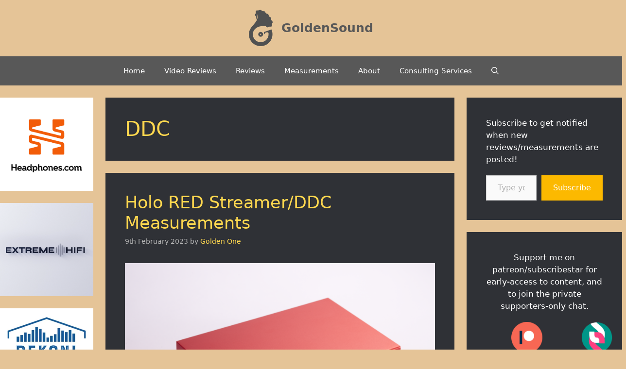

--- FILE ---
content_type: text/html; charset=UTF-8
request_url: https://goldensound.audio/tag/ddc/
body_size: 32137
content:
<!DOCTYPE html>
<html lang="en-GB">
<head>
	<meta charset="UTF-8">
	<link rel="profile" href="https://gmpg.org/xfn/11">
	<script type="text/javascript">
  WebFontConfig = {"google":{"families":["Rubik:b:latin,latin-ext"]},"api_url":"https:\/\/fonts-api.wp.com\/css"};
  (function() {
    var wf = document.createElement('script');
    wf.src = 'https://goldensound.audio/wp-content/mu-plugins/wpcomsh/vendor/automattic/custom-fonts/js/webfont.js';
    wf.type = 'text/javascript';
    wf.async = 'true';
    var s = document.getElementsByTagName('script')[0];
    s.parentNode.insertBefore(wf, s);
	})();
</script><style id="jetpack-custom-fonts-css"></style>
<meta name='robots' content='index, follow, max-image-preview:large, max-snippet:-1, max-video-preview:-1' />
<meta name="viewport" content="width=device-width, initial-scale=1">
	<!-- This site is optimized with the Yoast SEO plugin v26.6 - https://yoast.com/wordpress/plugins/seo/ -->
	<title>DDC Archives - GoldenSound</title>
	<link rel="canonical" href="https://goldensound.audio/tag/ddc/" />
	<link rel="next" href="https://goldensound.audio/tag/ddc/page/2/" />
	<meta property="og:locale" content="en_GB" />
	<meta property="og:type" content="article" />
	<meta property="og:title" content="DDC Archives - GoldenSound" />
	<meta property="og:url" content="https://goldensound.audio/tag/ddc/" />
	<meta property="og:site_name" content="GoldenSound" />
	<meta property="og:image" content="https://i0.wp.com/goldensound.audio/wp-content/uploads/2021/05/cropped-c8gtxtw6we.png?fit=1003%2C1003&ssl=1" />
	<meta property="og:image:width" content="1003" />
	<meta property="og:image:height" content="1003" />
	<meta property="og:image:type" content="image/png" />
	<meta name="twitter:card" content="summary_large_image" />
	<script type="application/ld+json" class="yoast-schema-graph">{"@context":"https://schema.org","@graph":[{"@type":"CollectionPage","@id":"https://goldensound.audio/tag/ddc/","url":"https://goldensound.audio/tag/ddc/","name":"DDC Archives - GoldenSound","isPartOf":{"@id":"https://goldensound.audio/#website"},"primaryImageOfPage":{"@id":"https://goldensound.audio/tag/ddc/#primaryimage"},"image":{"@id":"https://goldensound.audio/tag/ddc/#primaryimage"},"thumbnailUrl":"https://i0.wp.com/goldensound.audio/wp-content/uploads/2023/02/image-12.png?fit=3027%2C1940&ssl=1","breadcrumb":{"@id":"https://goldensound.audio/tag/ddc/#breadcrumb"},"inLanguage":"en-GB"},{"@type":"ImageObject","inLanguage":"en-GB","@id":"https://goldensound.audio/tag/ddc/#primaryimage","url":"https://i0.wp.com/goldensound.audio/wp-content/uploads/2023/02/image-12.png?fit=3027%2C1940&ssl=1","contentUrl":"https://i0.wp.com/goldensound.audio/wp-content/uploads/2023/02/image-12.png?fit=3027%2C1940&ssl=1","width":3027,"height":1940},{"@type":"BreadcrumbList","@id":"https://goldensound.audio/tag/ddc/#breadcrumb","itemListElement":[{"@type":"ListItem","position":1,"name":"Home","item":"https://goldensound.audio/"},{"@type":"ListItem","position":2,"name":"DDC"}]},{"@type":"WebSite","@id":"https://goldensound.audio/#website","url":"https://goldensound.audio/","name":"GoldenSound","description":"Reviews, explanations, testing and exploration of everything audio","publisher":{"@id":"https://goldensound.audio/#organization"},"potentialAction":[{"@type":"SearchAction","target":{"@type":"EntryPoint","urlTemplate":"https://goldensound.audio/?s={search_term_string}"},"query-input":{"@type":"PropertyValueSpecification","valueRequired":true,"valueName":"search_term_string"}}],"inLanguage":"en-GB"},{"@type":"Organization","@id":"https://goldensound.audio/#organization","name":"GoldenSound","url":"https://goldensound.audio/","logo":{"@type":"ImageObject","inLanguage":"en-GB","@id":"https://goldensound.audio/#/schema/logo/image/","url":"https://i2.wp.com/goldensound.audio/wp-content/uploads/2021/05/cropped-c8gtxtw6we-1.png?fit=512%2C512&ssl=1","contentUrl":"https://i2.wp.com/goldensound.audio/wp-content/uploads/2021/05/cropped-c8gtxtw6we-1.png?fit=512%2C512&ssl=1","width":512,"height":512,"caption":"GoldenSound"},"image":{"@id":"https://goldensound.audio/#/schema/logo/image/"},"sameAs":["https://youtube.com/goldensound"]}]}</script>
	<!-- / Yoast SEO plugin. -->


<link rel='dns-prefetch' href='//secure.gravatar.com' />
<link rel='dns-prefetch' href='//stats.wp.com' />
<link rel='dns-prefetch' href='//widgets.wp.com' />
<link rel='dns-prefetch' href='//jetpack.wordpress.com' />
<link rel='dns-prefetch' href='//s0.wp.com' />
<link rel='dns-prefetch' href='//public-api.wordpress.com' />
<link rel='dns-prefetch' href='//0.gravatar.com' />
<link rel='dns-prefetch' href='//1.gravatar.com' />
<link rel='dns-prefetch' href='//2.gravatar.com' />
<link rel='dns-prefetch' href='//www.googletagmanager.com' />
<link rel='dns-prefetch' href='//pagead2.googlesyndication.com' />
<link rel='preconnect' href='//c0.wp.com' />
<link rel='preconnect' href='//i0.wp.com' />
<link rel="alternate" type="application/rss+xml" title="GoldenSound &raquo; Feed" href="https://goldensound.audio/feed/" />
<link rel="alternate" type="application/rss+xml" title="GoldenSound &raquo; Comments Feed" href="https://goldensound.audio/comments/feed/" />
<link rel="alternate" type="application/rss+xml" title="GoldenSound &raquo; DDC Tag Feed" href="https://goldensound.audio/tag/ddc/feed/" />
<link rel='stylesheet' id='all-css-6eb96744db440bb331f64feedf7832d2' href='https://goldensound.audio/_static/??-eJyVUstOAzEM/CFSCyG26gFxqcQH8AFVNnGDaV6KHS39e9wuywGpD462Z8bjx1SNK1kwC9TYA2UGV8ZY3IHBEwuwHCOaJWfwS7FMJfPKMT9M/6TbTMmK0i+xxY6K59IEG2j9zL8EDl3DEVuAsVP0c7OTg1RLViDDVfqvU8oudq/MLVbMHrMjDd7K1np/hPdZdW4RrSDLX0X5wKSQgBmbAmpDZrDMqBYUCslSXiW6OPUnSrXuADt1Aj+meKKK7RYjFd/PM9tWOmNcCmZJ3CsgFNGbYGPEdrwW3SsY6YA3DhCq0VUl6uk0dIB9z+70HPPS9milN22sLxOQl/29ppfH9fC83myGp+Eb2FYN/Q==' type='text/css' media='all' />
<style id='generate-style-inline-css'>
body{background-color:#e5c497;color:#222222;}a{color:#1e73be;}a:hover, a:focus, a:active{color:#000000;}.grid-container{max-width:1940px;}.wp-block-group__inner-container{max-width:1940px;margin-left:auto;margin-right:auto;}.site-header .header-image{width:50px;}.navigation-search{position:absolute;left:-99999px;pointer-events:none;visibility:hidden;z-index:20;width:100%;top:0;transition:opacity 100ms ease-in-out;opacity:0;}.navigation-search.nav-search-active{left:0;right:0;pointer-events:auto;visibility:visible;opacity:1;}.navigation-search input[type="search"]{outline:0;border:0;vertical-align:bottom;line-height:1;opacity:0.9;width:100%;z-index:20;border-radius:0;-webkit-appearance:none;height:60px;}.navigation-search input::-ms-clear{display:none;width:0;height:0;}.navigation-search input::-ms-reveal{display:none;width:0;height:0;}.navigation-search input::-webkit-search-decoration, .navigation-search input::-webkit-search-cancel-button, .navigation-search input::-webkit-search-results-button, .navigation-search input::-webkit-search-results-decoration{display:none;}.gen-sidebar-nav .navigation-search{top:auto;bottom:0;}:root{--contrast:#222222;--contrast-2:#575760;--contrast-3:#b2b2be;--base:#f0f0f0;--base-2:#f7f8f9;--base-3:#ffffff;--accent:#1e73be;}.has-contrast-color{color:#222222;}.has-contrast-background-color{background-color:#222222;}.has-contrast-2-color{color:#575760;}.has-contrast-2-background-color{background-color:#575760;}.has-contrast-3-color{color:#b2b2be;}.has-contrast-3-background-color{background-color:#b2b2be;}.has-base-color{color:#f0f0f0;}.has-base-background-color{background-color:#f0f0f0;}.has-base-2-color{color:#f7f8f9;}.has-base-2-background-color{background-color:#f7f8f9;}.has-base-3-color{color:#ffffff;}.has-base-3-background-color{background-color:#ffffff;}.has-accent-color{color:#1e73be;}.has-accent-background-color{background-color:#1e73be;}body, button, input, select, textarea{font-family:-apple-system, system-ui, BlinkMacSystemFont, "Segoe UI", Helvetica, Arial, sans-serif, "Apple Color Emoji", "Segoe UI Emoji", "Segoe UI Symbol";}body{line-height:1.5;}.entry-content > [class*="wp-block-"]:not(:last-child){margin-bottom:1.5em;}.main-navigation .main-nav ul ul li a{font-size:14px;}.sidebar .widget, .footer-widgets .widget{font-size:17px;}@media (max-width:768px){h1{font-size:31px;}h2{font-size:27px;}h3{font-size:24px;}h4{font-size:22px;}h5{font-size:19px;}}.top-bar{background-color:#636363;color:#ffffff;}.top-bar a{color:#ffffff;}.top-bar a:hover{color:#303030;}.site-header{background-color:#e5c497;color:#585858;}.site-header a{color:#e0e0e0;}.main-title a,.main-title a:hover{color:#585858;}.site-description{color:#757575;}.main-navigation,.main-navigation ul ul{background-color:#585858;}.main-navigation .main-nav ul li a, .main-navigation .menu-toggle, .main-navigation .menu-bar-items{color:#ffffff;}.main-navigation .main-nav ul li:not([class*="current-menu-"]):hover > a, .main-navigation .main-nav ul li:not([class*="current-menu-"]):focus > a, .main-navigation .main-nav ul li.sfHover:not([class*="current-menu-"]) > a, .main-navigation .menu-bar-item:hover > a, .main-navigation .menu-bar-item.sfHover > a{color:#ffffff;background-color:#424242;}button.menu-toggle:hover,button.menu-toggle:focus{color:#ffffff;}.main-navigation .main-nav ul li[class*="current-menu-"] > a{color:#ffffff;background-color:#424242;}.navigation-search input[type="search"],.navigation-search input[type="search"]:active, .navigation-search input[type="search"]:focus, .main-navigation .main-nav ul li.search-item.active > a, .main-navigation .menu-bar-items .search-item.active > a{color:#ffffff;background-color:#424242;}.main-navigation ul ul{background-color:#424242;}.main-navigation .main-nav ul ul li a{color:#ffffff;}.main-navigation .main-nav ul ul li:not([class*="current-menu-"]):hover > a,.main-navigation .main-nav ul ul li:not([class*="current-menu-"]):focus > a, .main-navigation .main-nav ul ul li.sfHover:not([class*="current-menu-"]) > a{color:#dbdbdb;background-color:#424242;}.main-navigation .main-nav ul ul li[class*="current-menu-"] > a{color:#dbdbdb;background-color:#424242;}.separate-containers .inside-article, .separate-containers .comments-area, .separate-containers .page-header, .one-container .container, .separate-containers .paging-navigation, .inside-page-header{color:#ffffff;background-color:#2f3136;}.inside-article a,.paging-navigation a,.comments-area a,.page-header a{color:#ffd84f;}.inside-article a:hover,.paging-navigation a:hover,.comments-area a:hover,.page-header a:hover{color:#c49241;}.entry-header h1,.page-header h1{color:#ffd84f;}.entry-title a{color:#ffd84f;}.entry-title a:hover{color:#c49241;}.entry-meta{color:#b5b5b5;}.sidebar .widget{color:#ffffff;background-color:#2f3136;}.sidebar .widget a{color:#ffffff;}.sidebar .widget a:hover{color:#f1c40f;}.sidebar .widget .widget-title{color:#ffffff;}.footer-widgets{background-color:#ffffff;}.footer-widgets .widget-title{color:#000000;}.site-info{color:#ffffff;background-color:#55555e;}.site-info a{color:#ffffff;}.site-info a:hover{color:#d3d3d3;}.footer-bar .widget_nav_menu .current-menu-item a{color:#d3d3d3;}input[type="text"],input[type="email"],input[type="url"],input[type="password"],input[type="search"],input[type="tel"],input[type="number"],textarea,select{color:#666666;background-color:#fafafa;border-color:#cccccc;}input[type="text"]:focus,input[type="email"]:focus,input[type="url"]:focus,input[type="password"]:focus,input[type="search"]:focus,input[type="tel"]:focus,input[type="number"]:focus,textarea:focus,select:focus{color:#666666;background-color:#ffffff;border-color:#bfbfbf;}button,html input[type="button"],input[type="reset"],input[type="submit"],a.button,a.wp-block-button__link:not(.has-background){color:#ffffff;background-color:#55555e;}button:hover,html input[type="button"]:hover,input[type="reset"]:hover,input[type="submit"]:hover,a.button:hover,button:focus,html input[type="button"]:focus,input[type="reset"]:focus,input[type="submit"]:focus,a.button:focus,a.wp-block-button__link:not(.has-background):active,a.wp-block-button__link:not(.has-background):focus,a.wp-block-button__link:not(.has-background):hover{color:#ffffff;background-color:#3f4047;}a.generate-back-to-top{background-color:rgba( 0,0,0,0.4 );color:#ffffff;}a.generate-back-to-top:hover,a.generate-back-to-top:focus{background-color:rgba( 0,0,0,0.6 );color:#ffffff;}@media (max-width: 768px){.main-navigation .menu-bar-item:hover > a, .main-navigation .menu-bar-item.sfHover > a{background:none;color:#ffffff;}}.nav-below-header .main-navigation .inside-navigation.grid-container, .nav-above-header .main-navigation .inside-navigation.grid-container{padding:0px 20px 0px 20px;}.site-main .wp-block-group__inner-container{padding:40px;}.separate-containers .paging-navigation{padding-top:20px;padding-bottom:20px;}.entry-content .alignwide, body:not(.no-sidebar) .entry-content .alignfull{margin-left:-40px;width:calc(100% + 80px);max-width:calc(100% + 80px);}.sidebar .widget, .page-header, .widget-area .main-navigation, .site-main > *{margin-bottom:25px;}.separate-containers .site-main{margin:25px;}.both-right .inside-left-sidebar,.both-left .inside-left-sidebar{margin-right:12px;}.both-right .inside-right-sidebar,.both-left .inside-right-sidebar{margin-left:12px;}.separate-containers .featured-image{margin-top:25px;}.separate-containers .inside-right-sidebar, .separate-containers .inside-left-sidebar{margin-top:25px;margin-bottom:25px;}.rtl .menu-item-has-children .dropdown-menu-toggle{padding-left:20px;}.rtl .main-navigation .main-nav ul li.menu-item-has-children > a{padding-right:20px;}@media (max-width:768px){.separate-containers .inside-article, .separate-containers .comments-area, .separate-containers .page-header, .separate-containers .paging-navigation, .one-container .site-content, .inside-page-header{padding:30px;}.site-main .wp-block-group__inner-container{padding:30px;}.inside-top-bar{padding-right:30px;padding-left:30px;}.inside-header{padding-right:30px;padding-left:30px;}.widget-area .widget{padding-top:30px;padding-right:30px;padding-bottom:30px;padding-left:30px;}.footer-widgets-container{padding-top:30px;padding-right:30px;padding-bottom:30px;padding-left:30px;}.inside-site-info{padding-right:30px;padding-left:30px;}.entry-content .alignwide, body:not(.no-sidebar) .entry-content .alignfull{margin-left:-30px;width:calc(100% + 60px);max-width:calc(100% + 60px);}.one-container .site-main .paging-navigation{margin-bottom:25px;}}/* End cached CSS */.is-right-sidebar{width:25%;}.is-left-sidebar{width:15%;}.site-content .content-area{width:60%;}@media (max-width: 768px){.main-navigation .menu-toggle,.sidebar-nav-mobile:not(#sticky-placeholder){display:block;}.main-navigation ul,.gen-sidebar-nav,.main-navigation:not(.slideout-navigation):not(.toggled) .main-nav > ul,.has-inline-mobile-toggle #site-navigation .inside-navigation > *:not(.navigation-search):not(.main-nav){display:none;}.nav-align-right .inside-navigation,.nav-align-center .inside-navigation{justify-content:space-between;}}
.dynamic-author-image-rounded{border-radius:100%;}.dynamic-featured-image, .dynamic-author-image{vertical-align:middle;}.one-container.blog .dynamic-content-template:not(:last-child), .one-container.archive .dynamic-content-template:not(:last-child){padding-bottom:0px;}.dynamic-entry-excerpt > p:last-child{margin-bottom:0px;}
/*# sourceURL=generate-style-inline-css */
</style>
<style id='wp-img-auto-sizes-contain-inline-css'>
img:is([sizes=auto i],[sizes^="auto," i]){contain-intrinsic-size:3000px 1500px}
/*# sourceURL=wp-img-auto-sizes-contain-inline-css */
</style>
<style id='wp-emoji-styles-inline-css'>

	img.wp-smiley, img.emoji {
		display: inline !important;
		border: none !important;
		box-shadow: none !important;
		height: 1em !important;
		width: 1em !important;
		margin: 0 0.07em !important;
		vertical-align: -0.1em !important;
		background: none !important;
		padding: 0 !important;
	}
/*# sourceURL=wp-emoji-styles-inline-css */
</style>
<style id='wp-block-library-inline-css'>
:root{--wp-block-synced-color:#7a00df;--wp-block-synced-color--rgb:122,0,223;--wp-bound-block-color:var(--wp-block-synced-color);--wp-editor-canvas-background:#ddd;--wp-admin-theme-color:#007cba;--wp-admin-theme-color--rgb:0,124,186;--wp-admin-theme-color-darker-10:#006ba1;--wp-admin-theme-color-darker-10--rgb:0,107,160.5;--wp-admin-theme-color-darker-20:#005a87;--wp-admin-theme-color-darker-20--rgb:0,90,135;--wp-admin-border-width-focus:2px}@media (min-resolution:192dpi){:root{--wp-admin-border-width-focus:1.5px}}.wp-element-button{cursor:pointer}:root .has-very-light-gray-background-color{background-color:#eee}:root .has-very-dark-gray-background-color{background-color:#313131}:root .has-very-light-gray-color{color:#eee}:root .has-very-dark-gray-color{color:#313131}:root .has-vivid-green-cyan-to-vivid-cyan-blue-gradient-background{background:linear-gradient(135deg,#00d084,#0693e3)}:root .has-purple-crush-gradient-background{background:linear-gradient(135deg,#34e2e4,#4721fb 50%,#ab1dfe)}:root .has-hazy-dawn-gradient-background{background:linear-gradient(135deg,#faaca8,#dad0ec)}:root .has-subdued-olive-gradient-background{background:linear-gradient(135deg,#fafae1,#67a671)}:root .has-atomic-cream-gradient-background{background:linear-gradient(135deg,#fdd79a,#004a59)}:root .has-nightshade-gradient-background{background:linear-gradient(135deg,#330968,#31cdcf)}:root .has-midnight-gradient-background{background:linear-gradient(135deg,#020381,#2874fc)}:root{--wp--preset--font-size--normal:16px;--wp--preset--font-size--huge:42px}.has-regular-font-size{font-size:1em}.has-larger-font-size{font-size:2.625em}.has-normal-font-size{font-size:var(--wp--preset--font-size--normal)}.has-huge-font-size{font-size:var(--wp--preset--font-size--huge)}:root .has-text-align-center{text-align:center}:root .has-text-align-left{text-align:left}:root .has-text-align-right{text-align:right}.has-fit-text{white-space:nowrap!important}#end-resizable-editor-section{display:none}.aligncenter{clear:both}.items-justified-left{justify-content:flex-start}.items-justified-center{justify-content:center}.items-justified-right{justify-content:flex-end}.items-justified-space-between{justify-content:space-between}.screen-reader-text{word-wrap:normal!important;border:0;clip-path:inset(50%);height:1px;margin:-1px;overflow:hidden;padding:0;position:absolute;width:1px}.screen-reader-text:focus{background-color:#ddd;clip-path:none;color:#444;display:block;font-size:1em;height:auto;left:5px;line-height:normal;padding:15px 23px 14px;text-decoration:none;top:5px;width:auto;z-index:100000}html :where(.has-border-color){border-style:solid}html :where([style*=border-top-color]){border-top-style:solid}html :where([style*=border-right-color]){border-right-style:solid}html :where([style*=border-bottom-color]){border-bottom-style:solid}html :where([style*=border-left-color]){border-left-style:solid}html :where([style*=border-width]){border-style:solid}html :where([style*=border-top-width]){border-top-style:solid}html :where([style*=border-right-width]){border-right-style:solid}html :where([style*=border-bottom-width]){border-bottom-style:solid}html :where([style*=border-left-width]){border-left-style:solid}html :where(img[class*=wp-image-]){height:auto;max-width:100%}:where(figure){margin:0 0 1em}html :where(.is-position-sticky){--wp-admin--admin-bar--position-offset:var(--wp-admin--admin-bar--height,0px)}@media screen and (max-width:600px){html :where(.is-position-sticky){--wp-admin--admin-bar--position-offset:0px}}
.has-text-align-justify{text-align:justify;}

/*# sourceURL=wp-block-library-inline-css */
</style><link rel='stylesheet' id='all-css-494686669bb25f002c87ed09ce5f277c' href='https://goldensound.audio/wp-content/plugins/layout-grid/style.css?m=1743174953' type='text/css' media='all' />
<style id='wp-block-group-inline-css'>
.wp-block-group{box-sizing:border-box}:where(.wp-block-group.wp-block-group-is-layout-constrained){position:relative}
/*# sourceURL=https://goldensound.audio/wp-content/plugins/gutenberg/build/styles/block-library/group/style.css */
</style>
<style id='wp-block-archives-inline-css'>
.wp-block-archives{box-sizing:border-box}.wp-block-archives-dropdown label{display:block}
/*# sourceURL=https://goldensound.audio/wp-content/plugins/gutenberg/build/styles/block-library/archives/style.css */
</style>
<style id='wp-block-heading-inline-css'>
h1:where(.wp-block-heading).has-background,h2:where(.wp-block-heading).has-background,h3:where(.wp-block-heading).has-background,h4:where(.wp-block-heading).has-background,h5:where(.wp-block-heading).has-background,h6:where(.wp-block-heading).has-background{padding:1.25em 2.375em}h1.has-text-align-left[style*=writing-mode]:where([style*=vertical-lr]),h1.has-text-align-right[style*=writing-mode]:where([style*=vertical-rl]),h2.has-text-align-left[style*=writing-mode]:where([style*=vertical-lr]),h2.has-text-align-right[style*=writing-mode]:where([style*=vertical-rl]),h3.has-text-align-left[style*=writing-mode]:where([style*=vertical-lr]),h3.has-text-align-right[style*=writing-mode]:where([style*=vertical-rl]),h4.has-text-align-left[style*=writing-mode]:where([style*=vertical-lr]),h4.has-text-align-right[style*=writing-mode]:where([style*=vertical-rl]),h5.has-text-align-left[style*=writing-mode]:where([style*=vertical-lr]),h5.has-text-align-right[style*=writing-mode]:where([style*=vertical-rl]),h6.has-text-align-left[style*=writing-mode]:where([style*=vertical-lr]),h6.has-text-align-right[style*=writing-mode]:where([style*=vertical-rl]){rotate:180deg}
/*# sourceURL=https://goldensound.audio/wp-content/plugins/gutenberg/build/styles/block-library/heading/style.css */
</style>
<style id='wp-block-image-inline-css'>
.wp-block-image>a,.wp-block-image>figure>a{display:inline-block}.wp-block-image img{box-sizing:border-box;height:auto;max-width:100%;vertical-align:bottom}@media not (prefers-reduced-motion){.wp-block-image img.hide{visibility:hidden}.wp-block-image img.show{animation:show-content-image .4s}}.wp-block-image[style*=border-radius] img,.wp-block-image[style*=border-radius]>a{border-radius:inherit}.wp-block-image.has-custom-border img{box-sizing:border-box}.wp-block-image.aligncenter{text-align:center}.wp-block-image.alignfull>a,.wp-block-image.alignwide>a{width:100%}.wp-block-image.alignfull img,.wp-block-image.alignwide img{height:auto;width:100%}.wp-block-image .aligncenter,.wp-block-image .alignleft,.wp-block-image .alignright,.wp-block-image.aligncenter,.wp-block-image.alignleft,.wp-block-image.alignright{display:table}.wp-block-image .aligncenter>figcaption,.wp-block-image .alignleft>figcaption,.wp-block-image .alignright>figcaption,.wp-block-image.aligncenter>figcaption,.wp-block-image.alignleft>figcaption,.wp-block-image.alignright>figcaption{caption-side:bottom;display:table-caption}.wp-block-image .alignleft{float:left;margin:.5em 1em .5em 0}.wp-block-image .alignright{float:right;margin:.5em 0 .5em 1em}.wp-block-image .aligncenter{margin-left:auto;margin-right:auto}.wp-block-image :where(figcaption){margin-bottom:1em;margin-top:.5em}.wp-block-image.is-style-circle-mask img{border-radius:9999px}@supports ((-webkit-mask-image:none) or (mask-image:none)) or (-webkit-mask-image:none){.wp-block-image.is-style-circle-mask img{border-radius:0;-webkit-mask-image:url('data:image/svg+xml;utf8,<svg viewBox="0 0 100 100" xmlns="http://www.w3.org/2000/svg"><circle cx="50" cy="50" r="50"/></svg>');mask-image:url('data:image/svg+xml;utf8,<svg viewBox="0 0 100 100" xmlns="http://www.w3.org/2000/svg"><circle cx="50" cy="50" r="50"/></svg>');mask-mode:alpha;-webkit-mask-position:center;mask-position:center;-webkit-mask-repeat:no-repeat;mask-repeat:no-repeat;-webkit-mask-size:contain;mask-size:contain}}:root :where(.wp-block-image.is-style-rounded img,.wp-block-image .is-style-rounded img){border-radius:9999px}.wp-block-image figure{margin:0}.wp-lightbox-container{display:flex;flex-direction:column;position:relative}.wp-lightbox-container img{cursor:zoom-in}.wp-lightbox-container img:hover+button{opacity:1}.wp-lightbox-container button{align-items:center;backdrop-filter:blur(16px) saturate(180%);background-color:#5a5a5a40;border:none;border-radius:4px;cursor:zoom-in;display:flex;height:20px;justify-content:center;opacity:0;padding:0;position:absolute;right:16px;text-align:center;top:16px;width:20px;z-index:100}@media not (prefers-reduced-motion){.wp-lightbox-container button{transition:opacity .2s ease}}.wp-lightbox-container button:focus-visible{outline:3px auto #5a5a5a40;outline:3px auto -webkit-focus-ring-color;outline-offset:3px}.wp-lightbox-container button:hover{cursor:pointer;opacity:1}.wp-lightbox-container button:focus{opacity:1}.wp-lightbox-container button:focus,.wp-lightbox-container button:hover,.wp-lightbox-container button:not(:hover):not(:active):not(.has-background){background-color:#5a5a5a40;border:none}.wp-lightbox-overlay{box-sizing:border-box;cursor:zoom-out;height:100vh;left:0;overflow:hidden;position:fixed;top:0;visibility:hidden;width:100%;z-index:100000}.wp-lightbox-overlay .close-button{align-items:center;cursor:pointer;display:flex;justify-content:center;min-height:40px;min-width:40px;padding:0;position:absolute;right:calc(env(safe-area-inset-right) + 16px);top:calc(env(safe-area-inset-top) + 16px);z-index:5000000}.wp-lightbox-overlay .close-button:focus,.wp-lightbox-overlay .close-button:hover,.wp-lightbox-overlay .close-button:not(:hover):not(:active):not(.has-background){background:none;border:none}.wp-lightbox-overlay .lightbox-image-container{height:var(--wp--lightbox-container-height);left:50%;overflow:hidden;position:absolute;top:50%;transform:translate(-50%,-50%);transform-origin:top left;width:var(--wp--lightbox-container-width);z-index:9999999999}.wp-lightbox-overlay .wp-block-image{align-items:center;box-sizing:border-box;display:flex;height:100%;justify-content:center;margin:0;position:relative;transform-origin:0 0;width:100%;z-index:3000000}.wp-lightbox-overlay .wp-block-image img{height:var(--wp--lightbox-image-height);min-height:var(--wp--lightbox-image-height);min-width:var(--wp--lightbox-image-width);width:var(--wp--lightbox-image-width)}.wp-lightbox-overlay .wp-block-image figcaption{display:none}.wp-lightbox-overlay button{background:none;border:none}.wp-lightbox-overlay .scrim{background-color:#fff;height:100%;opacity:.9;position:absolute;width:100%;z-index:2000000}.wp-lightbox-overlay.active{visibility:visible}@media not (prefers-reduced-motion){.wp-lightbox-overlay.active{animation:turn-on-visibility .25s both}.wp-lightbox-overlay.active img{animation:turn-on-visibility .35s both}.wp-lightbox-overlay.show-closing-animation:not(.active){animation:turn-off-visibility .35s both}.wp-lightbox-overlay.show-closing-animation:not(.active) img{animation:turn-off-visibility .25s both}.wp-lightbox-overlay.zoom.active{animation:none;opacity:1;visibility:visible}.wp-lightbox-overlay.zoom.active .lightbox-image-container{animation:lightbox-zoom-in .4s}.wp-lightbox-overlay.zoom.active .lightbox-image-container img{animation:none}.wp-lightbox-overlay.zoom.active .scrim{animation:turn-on-visibility .4s forwards}.wp-lightbox-overlay.zoom.show-closing-animation:not(.active){animation:none}.wp-lightbox-overlay.zoom.show-closing-animation:not(.active) .lightbox-image-container{animation:lightbox-zoom-out .4s}.wp-lightbox-overlay.zoom.show-closing-animation:not(.active) .lightbox-image-container img{animation:none}.wp-lightbox-overlay.zoom.show-closing-animation:not(.active) .scrim{animation:turn-off-visibility .4s forwards}}@keyframes show-content-image{0%{visibility:hidden}99%{visibility:hidden}to{visibility:visible}}@keyframes turn-on-visibility{0%{opacity:0}to{opacity:1}}@keyframes turn-off-visibility{0%{opacity:1;visibility:visible}99%{opacity:0;visibility:visible}to{opacity:0;visibility:hidden}}@keyframes lightbox-zoom-in{0%{transform:translate(calc((-100vw + var(--wp--lightbox-scrollbar-width))/2 + var(--wp--lightbox-initial-left-position)),calc(-50vh + var(--wp--lightbox-initial-top-position))) scale(var(--wp--lightbox-scale))}to{transform:translate(-50%,-50%) scale(1)}}@keyframes lightbox-zoom-out{0%{transform:translate(-50%,-50%) scale(1);visibility:visible}99%{visibility:visible}to{transform:translate(calc((-100vw + var(--wp--lightbox-scrollbar-width))/2 + var(--wp--lightbox-initial-left-position)),calc(-50vh + var(--wp--lightbox-initial-top-position))) scale(var(--wp--lightbox-scale));visibility:hidden}}
/*# sourceURL=https://goldensound.audio/wp-content/plugins/gutenberg/build/styles/block-library/image/style.css */
</style>
<style id='wp-block-latest-comments-inline-css'>
ol.wp-block-latest-comments{box-sizing:border-box;margin-left:0}:where(.wp-block-latest-comments:not([style*=line-height] .wp-block-latest-comments__comment)){line-height:1.1}:where(.wp-block-latest-comments:not([style*=line-height] .wp-block-latest-comments__comment-excerpt p)){line-height:1.8}.has-dates :where(.wp-block-latest-comments:not([style*=line-height])),.has-excerpts :where(.wp-block-latest-comments:not([style*=line-height])){line-height:1.5}.wp-block-latest-comments .wp-block-latest-comments{padding-left:0}.wp-block-latest-comments__comment{list-style:none;margin-bottom:1em}.has-avatars .wp-block-latest-comments__comment{list-style:none;min-height:2.25em}.has-avatars .wp-block-latest-comments__comment .wp-block-latest-comments__comment-excerpt,.has-avatars .wp-block-latest-comments__comment .wp-block-latest-comments__comment-meta{margin-left:3.25em}.wp-block-latest-comments__comment-excerpt p{font-size:.875em;margin:.36em 0 1.4em}.wp-block-latest-comments__comment-date{display:block;font-size:.75em}.wp-block-latest-comments .avatar,.wp-block-latest-comments__comment-avatar{border-radius:1.5em;display:block;float:left;height:2.5em;margin-right:.75em;width:2.5em}.wp-block-latest-comments[class*=-font-size] a,.wp-block-latest-comments[style*=font-size] a{font-size:inherit}
/*# sourceURL=https://goldensound.audio/wp-content/plugins/gutenberg/build/styles/block-library/latest-comments/style.css */
</style>
<style id='wp-block-latest-posts-inline-css'>
.wp-block-latest-posts{box-sizing:border-box}.wp-block-latest-posts.alignleft{margin-right:2em}.wp-block-latest-posts.alignright{margin-left:2em}.wp-block-latest-posts.wp-block-latest-posts__list{list-style:none}.wp-block-latest-posts.wp-block-latest-posts__list li{clear:both;overflow-wrap:break-word}.wp-block-latest-posts.is-grid{display:flex;flex-wrap:wrap}.wp-block-latest-posts.is-grid li{margin:0 1.25em 1.25em 0;width:100%}@media (min-width:600px){.wp-block-latest-posts.columns-2 li{width:calc(50% - .625em)}.wp-block-latest-posts.columns-2 li:nth-child(2n){margin-right:0}.wp-block-latest-posts.columns-3 li{width:calc(33.33333% - .83333em)}.wp-block-latest-posts.columns-3 li:nth-child(3n){margin-right:0}.wp-block-latest-posts.columns-4 li{width:calc(25% - .9375em)}.wp-block-latest-posts.columns-4 li:nth-child(4n){margin-right:0}.wp-block-latest-posts.columns-5 li{width:calc(20% - 1em)}.wp-block-latest-posts.columns-5 li:nth-child(5n){margin-right:0}.wp-block-latest-posts.columns-6 li{width:calc(16.66667% - 1.04167em)}.wp-block-latest-posts.columns-6 li:nth-child(6n){margin-right:0}}:root :where(.wp-block-latest-posts.is-grid){padding:0}:root :where(.wp-block-latest-posts.wp-block-latest-posts__list){padding-left:0}.wp-block-latest-posts__post-author,.wp-block-latest-posts__post-date{display:block;font-size:.8125em}.wp-block-latest-posts__post-excerpt,.wp-block-latest-posts__post-full-content{margin-bottom:1em;margin-top:.5em}.wp-block-latest-posts__featured-image a{display:inline-block}.wp-block-latest-posts__featured-image img{height:auto;max-width:100%;width:auto}.wp-block-latest-posts__featured-image.alignleft{float:left;margin-right:1em}.wp-block-latest-posts__featured-image.alignright{float:right;margin-left:1em}.wp-block-latest-posts__featured-image.aligncenter{margin-bottom:1em;text-align:center}
/*# sourceURL=https://goldensound.audio/wp-content/plugins/gutenberg/build/styles/block-library/latest-posts/style.css */
</style>
<style id='global-styles-inline-css'>
:root{--wp--preset--aspect-ratio--square: 1;--wp--preset--aspect-ratio--4-3: 4/3;--wp--preset--aspect-ratio--3-4: 3/4;--wp--preset--aspect-ratio--3-2: 3/2;--wp--preset--aspect-ratio--2-3: 2/3;--wp--preset--aspect-ratio--16-9: 16/9;--wp--preset--aspect-ratio--9-16: 9/16;--wp--preset--color--black: #000000;--wp--preset--color--cyan-bluish-gray: #abb8c3;--wp--preset--color--white: #ffffff;--wp--preset--color--pale-pink: #f78da7;--wp--preset--color--vivid-red: #cf2e2e;--wp--preset--color--luminous-vivid-orange: #ff6900;--wp--preset--color--luminous-vivid-amber: #fcb900;--wp--preset--color--light-green-cyan: #7bdcb5;--wp--preset--color--vivid-green-cyan: #00d084;--wp--preset--color--pale-cyan-blue: #8ed1fc;--wp--preset--color--vivid-cyan-blue: #0693e3;--wp--preset--color--vivid-purple: #9b51e0;--wp--preset--color--contrast: var(--contrast);--wp--preset--color--contrast-2: var(--contrast-2);--wp--preset--color--contrast-3: var(--contrast-3);--wp--preset--color--base: var(--base);--wp--preset--color--base-2: var(--base-2);--wp--preset--color--base-3: var(--base-3);--wp--preset--color--accent: var(--accent);--wp--preset--gradient--vivid-cyan-blue-to-vivid-purple: linear-gradient(135deg,rgb(6,147,227) 0%,rgb(155,81,224) 100%);--wp--preset--gradient--light-green-cyan-to-vivid-green-cyan: linear-gradient(135deg,rgb(122,220,180) 0%,rgb(0,208,130) 100%);--wp--preset--gradient--luminous-vivid-amber-to-luminous-vivid-orange: linear-gradient(135deg,rgb(252,185,0) 0%,rgb(255,105,0) 100%);--wp--preset--gradient--luminous-vivid-orange-to-vivid-red: linear-gradient(135deg,rgb(255,105,0) 0%,rgb(207,46,46) 100%);--wp--preset--gradient--very-light-gray-to-cyan-bluish-gray: linear-gradient(135deg,rgb(238,238,238) 0%,rgb(169,184,195) 100%);--wp--preset--gradient--cool-to-warm-spectrum: linear-gradient(135deg,rgb(74,234,220) 0%,rgb(151,120,209) 20%,rgb(207,42,186) 40%,rgb(238,44,130) 60%,rgb(251,105,98) 80%,rgb(254,248,76) 100%);--wp--preset--gradient--blush-light-purple: linear-gradient(135deg,rgb(255,206,236) 0%,rgb(152,150,240) 100%);--wp--preset--gradient--blush-bordeaux: linear-gradient(135deg,rgb(254,205,165) 0%,rgb(254,45,45) 50%,rgb(107,0,62) 100%);--wp--preset--gradient--luminous-dusk: linear-gradient(135deg,rgb(255,203,112) 0%,rgb(199,81,192) 50%,rgb(65,88,208) 100%);--wp--preset--gradient--pale-ocean: linear-gradient(135deg,rgb(255,245,203) 0%,rgb(182,227,212) 50%,rgb(51,167,181) 100%);--wp--preset--gradient--electric-grass: linear-gradient(135deg,rgb(202,248,128) 0%,rgb(113,206,126) 100%);--wp--preset--gradient--midnight: linear-gradient(135deg,rgb(2,3,129) 0%,rgb(40,116,252) 100%);--wp--preset--font-size--small: 13px;--wp--preset--font-size--medium: 20px;--wp--preset--font-size--large: 36px;--wp--preset--font-size--x-large: 42px;--wp--preset--font-family--albert-sans: 'Albert Sans', sans-serif;--wp--preset--font-family--alegreya: Alegreya, serif;--wp--preset--font-family--arvo: Arvo, serif;--wp--preset--font-family--bodoni-moda: 'Bodoni Moda', serif;--wp--preset--font-family--bricolage-grotesque: 'Bricolage Grotesque', sans-serif;--wp--preset--font-family--cabin: Cabin, sans-serif;--wp--preset--font-family--chivo: Chivo, sans-serif;--wp--preset--font-family--commissioner: Commissioner, sans-serif;--wp--preset--font-family--cormorant: Cormorant, serif;--wp--preset--font-family--courier-prime: 'Courier Prime', monospace;--wp--preset--font-family--crimson-pro: 'Crimson Pro', serif;--wp--preset--font-family--dm-mono: 'DM Mono', monospace;--wp--preset--font-family--dm-sans: 'DM Sans', sans-serif;--wp--preset--font-family--dm-serif-display: 'DM Serif Display', serif;--wp--preset--font-family--domine: Domine, serif;--wp--preset--font-family--eb-garamond: 'EB Garamond', serif;--wp--preset--font-family--epilogue: Epilogue, sans-serif;--wp--preset--font-family--fahkwang: Fahkwang, sans-serif;--wp--preset--font-family--figtree: Figtree, sans-serif;--wp--preset--font-family--fira-sans: 'Fira Sans', sans-serif;--wp--preset--font-family--fjalla-one: 'Fjalla One', sans-serif;--wp--preset--font-family--fraunces: Fraunces, serif;--wp--preset--font-family--gabarito: Gabarito, system-ui;--wp--preset--font-family--ibm-plex-mono: 'IBM Plex Mono', monospace;--wp--preset--font-family--ibm-plex-sans: 'IBM Plex Sans', sans-serif;--wp--preset--font-family--ibarra-real-nova: 'Ibarra Real Nova', serif;--wp--preset--font-family--instrument-serif: 'Instrument Serif', serif;--wp--preset--font-family--inter: Inter, sans-serif;--wp--preset--font-family--josefin-sans: 'Josefin Sans', sans-serif;--wp--preset--font-family--jost: Jost, sans-serif;--wp--preset--font-family--libre-baskerville: 'Libre Baskerville', serif;--wp--preset--font-family--libre-franklin: 'Libre Franklin', sans-serif;--wp--preset--font-family--literata: Literata, serif;--wp--preset--font-family--lora: Lora, serif;--wp--preset--font-family--merriweather: Merriweather, serif;--wp--preset--font-family--montserrat: Montserrat, sans-serif;--wp--preset--font-family--newsreader: Newsreader, serif;--wp--preset--font-family--noto-sans-mono: 'Noto Sans Mono', sans-serif;--wp--preset--font-family--nunito: Nunito, sans-serif;--wp--preset--font-family--open-sans: 'Open Sans', sans-serif;--wp--preset--font-family--overpass: Overpass, sans-serif;--wp--preset--font-family--pt-serif: 'PT Serif', serif;--wp--preset--font-family--petrona: Petrona, serif;--wp--preset--font-family--piazzolla: Piazzolla, serif;--wp--preset--font-family--playfair-display: 'Playfair Display', serif;--wp--preset--font-family--plus-jakarta-sans: 'Plus Jakarta Sans', sans-serif;--wp--preset--font-family--poppins: Poppins, sans-serif;--wp--preset--font-family--raleway: Raleway, sans-serif;--wp--preset--font-family--roboto: Roboto, sans-serif;--wp--preset--font-family--roboto-slab: 'Roboto Slab', serif;--wp--preset--font-family--rubik: Rubik, sans-serif;--wp--preset--font-family--rufina: Rufina, serif;--wp--preset--font-family--sora: Sora, sans-serif;--wp--preset--font-family--source-sans-3: 'Source Sans 3', sans-serif;--wp--preset--font-family--source-serif-4: 'Source Serif 4', serif;--wp--preset--font-family--space-mono: 'Space Mono', monospace;--wp--preset--font-family--syne: Syne, sans-serif;--wp--preset--font-family--texturina: Texturina, serif;--wp--preset--font-family--urbanist: Urbanist, sans-serif;--wp--preset--font-family--work-sans: 'Work Sans', sans-serif;--wp--preset--spacing--20: 0.44rem;--wp--preset--spacing--30: 0.67rem;--wp--preset--spacing--40: 1rem;--wp--preset--spacing--50: 1.5rem;--wp--preset--spacing--60: 2.25rem;--wp--preset--spacing--70: 3.38rem;--wp--preset--spacing--80: 5.06rem;--wp--preset--shadow--natural: 6px 6px 9px rgba(0, 0, 0, 0.2);--wp--preset--shadow--deep: 12px 12px 50px rgba(0, 0, 0, 0.4);--wp--preset--shadow--sharp: 6px 6px 0px rgba(0, 0, 0, 0.2);--wp--preset--shadow--outlined: 6px 6px 0px -3px rgb(255, 255, 255), 6px 6px rgb(0, 0, 0);--wp--preset--shadow--crisp: 6px 6px 0px rgb(0, 0, 0);}:where(.is-layout-flex){gap: 0.5em;}:where(.is-layout-grid){gap: 0.5em;}body .is-layout-flex{display: flex;}.is-layout-flex{flex-wrap: wrap;align-items: center;}.is-layout-flex > :is(*, div){margin: 0;}body .is-layout-grid{display: grid;}.is-layout-grid > :is(*, div){margin: 0;}:where(.wp-block-columns.is-layout-flex){gap: 2em;}:where(.wp-block-columns.is-layout-grid){gap: 2em;}:where(.wp-block-post-template.is-layout-flex){gap: 1.25em;}:where(.wp-block-post-template.is-layout-grid){gap: 1.25em;}.has-black-color{color: var(--wp--preset--color--black) !important;}.has-cyan-bluish-gray-color{color: var(--wp--preset--color--cyan-bluish-gray) !important;}.has-white-color{color: var(--wp--preset--color--white) !important;}.has-pale-pink-color{color: var(--wp--preset--color--pale-pink) !important;}.has-vivid-red-color{color: var(--wp--preset--color--vivid-red) !important;}.has-luminous-vivid-orange-color{color: var(--wp--preset--color--luminous-vivid-orange) !important;}.has-luminous-vivid-amber-color{color: var(--wp--preset--color--luminous-vivid-amber) !important;}.has-light-green-cyan-color{color: var(--wp--preset--color--light-green-cyan) !important;}.has-vivid-green-cyan-color{color: var(--wp--preset--color--vivid-green-cyan) !important;}.has-pale-cyan-blue-color{color: var(--wp--preset--color--pale-cyan-blue) !important;}.has-vivid-cyan-blue-color{color: var(--wp--preset--color--vivid-cyan-blue) !important;}.has-vivid-purple-color{color: var(--wp--preset--color--vivid-purple) !important;}.has-black-background-color{background-color: var(--wp--preset--color--black) !important;}.has-cyan-bluish-gray-background-color{background-color: var(--wp--preset--color--cyan-bluish-gray) !important;}.has-white-background-color{background-color: var(--wp--preset--color--white) !important;}.has-pale-pink-background-color{background-color: var(--wp--preset--color--pale-pink) !important;}.has-vivid-red-background-color{background-color: var(--wp--preset--color--vivid-red) !important;}.has-luminous-vivid-orange-background-color{background-color: var(--wp--preset--color--luminous-vivid-orange) !important;}.has-luminous-vivid-amber-background-color{background-color: var(--wp--preset--color--luminous-vivid-amber) !important;}.has-light-green-cyan-background-color{background-color: var(--wp--preset--color--light-green-cyan) !important;}.has-vivid-green-cyan-background-color{background-color: var(--wp--preset--color--vivid-green-cyan) !important;}.has-pale-cyan-blue-background-color{background-color: var(--wp--preset--color--pale-cyan-blue) !important;}.has-vivid-cyan-blue-background-color{background-color: var(--wp--preset--color--vivid-cyan-blue) !important;}.has-vivid-purple-background-color{background-color: var(--wp--preset--color--vivid-purple) !important;}.has-black-border-color{border-color: var(--wp--preset--color--black) !important;}.has-cyan-bluish-gray-border-color{border-color: var(--wp--preset--color--cyan-bluish-gray) !important;}.has-white-border-color{border-color: var(--wp--preset--color--white) !important;}.has-pale-pink-border-color{border-color: var(--wp--preset--color--pale-pink) !important;}.has-vivid-red-border-color{border-color: var(--wp--preset--color--vivid-red) !important;}.has-luminous-vivid-orange-border-color{border-color: var(--wp--preset--color--luminous-vivid-orange) !important;}.has-luminous-vivid-amber-border-color{border-color: var(--wp--preset--color--luminous-vivid-amber) !important;}.has-light-green-cyan-border-color{border-color: var(--wp--preset--color--light-green-cyan) !important;}.has-vivid-green-cyan-border-color{border-color: var(--wp--preset--color--vivid-green-cyan) !important;}.has-pale-cyan-blue-border-color{border-color: var(--wp--preset--color--pale-cyan-blue) !important;}.has-vivid-cyan-blue-border-color{border-color: var(--wp--preset--color--vivid-cyan-blue) !important;}.has-vivid-purple-border-color{border-color: var(--wp--preset--color--vivid-purple) !important;}.has-vivid-cyan-blue-to-vivid-purple-gradient-background{background: var(--wp--preset--gradient--vivid-cyan-blue-to-vivid-purple) !important;}.has-light-green-cyan-to-vivid-green-cyan-gradient-background{background: var(--wp--preset--gradient--light-green-cyan-to-vivid-green-cyan) !important;}.has-luminous-vivid-amber-to-luminous-vivid-orange-gradient-background{background: var(--wp--preset--gradient--luminous-vivid-amber-to-luminous-vivid-orange) !important;}.has-luminous-vivid-orange-to-vivid-red-gradient-background{background: var(--wp--preset--gradient--luminous-vivid-orange-to-vivid-red) !important;}.has-very-light-gray-to-cyan-bluish-gray-gradient-background{background: var(--wp--preset--gradient--very-light-gray-to-cyan-bluish-gray) !important;}.has-cool-to-warm-spectrum-gradient-background{background: var(--wp--preset--gradient--cool-to-warm-spectrum) !important;}.has-blush-light-purple-gradient-background{background: var(--wp--preset--gradient--blush-light-purple) !important;}.has-blush-bordeaux-gradient-background{background: var(--wp--preset--gradient--blush-bordeaux) !important;}.has-luminous-dusk-gradient-background{background: var(--wp--preset--gradient--luminous-dusk) !important;}.has-pale-ocean-gradient-background{background: var(--wp--preset--gradient--pale-ocean) !important;}.has-electric-grass-gradient-background{background: var(--wp--preset--gradient--electric-grass) !important;}.has-midnight-gradient-background{background: var(--wp--preset--gradient--midnight) !important;}.has-small-font-size{font-size: var(--wp--preset--font-size--small) !important;}.has-medium-font-size{font-size: var(--wp--preset--font-size--medium) !important;}.has-large-font-size{font-size: var(--wp--preset--font-size--large) !important;}.has-x-large-font-size{font-size: var(--wp--preset--font-size--x-large) !important;}.has-albert-sans-font-family{font-family: var(--wp--preset--font-family--albert-sans) !important;}.has-alegreya-font-family{font-family: var(--wp--preset--font-family--alegreya) !important;}.has-arvo-font-family{font-family: var(--wp--preset--font-family--arvo) !important;}.has-bodoni-moda-font-family{font-family: var(--wp--preset--font-family--bodoni-moda) !important;}.has-bricolage-grotesque-font-family{font-family: var(--wp--preset--font-family--bricolage-grotesque) !important;}.has-cabin-font-family{font-family: var(--wp--preset--font-family--cabin) !important;}.has-chivo-font-family{font-family: var(--wp--preset--font-family--chivo) !important;}.has-commissioner-font-family{font-family: var(--wp--preset--font-family--commissioner) !important;}.has-cormorant-font-family{font-family: var(--wp--preset--font-family--cormorant) !important;}.has-courier-prime-font-family{font-family: var(--wp--preset--font-family--courier-prime) !important;}.has-crimson-pro-font-family{font-family: var(--wp--preset--font-family--crimson-pro) !important;}.has-dm-mono-font-family{font-family: var(--wp--preset--font-family--dm-mono) !important;}.has-dm-sans-font-family{font-family: var(--wp--preset--font-family--dm-sans) !important;}.has-dm-serif-display-font-family{font-family: var(--wp--preset--font-family--dm-serif-display) !important;}.has-domine-font-family{font-family: var(--wp--preset--font-family--domine) !important;}.has-eb-garamond-font-family{font-family: var(--wp--preset--font-family--eb-garamond) !important;}.has-epilogue-font-family{font-family: var(--wp--preset--font-family--epilogue) !important;}.has-fahkwang-font-family{font-family: var(--wp--preset--font-family--fahkwang) !important;}.has-figtree-font-family{font-family: var(--wp--preset--font-family--figtree) !important;}.has-fira-sans-font-family{font-family: var(--wp--preset--font-family--fira-sans) !important;}.has-fjalla-one-font-family{font-family: var(--wp--preset--font-family--fjalla-one) !important;}.has-fraunces-font-family{font-family: var(--wp--preset--font-family--fraunces) !important;}.has-gabarito-font-family{font-family: var(--wp--preset--font-family--gabarito) !important;}.has-ibm-plex-mono-font-family{font-family: var(--wp--preset--font-family--ibm-plex-mono) !important;}.has-ibm-plex-sans-font-family{font-family: var(--wp--preset--font-family--ibm-plex-sans) !important;}.has-ibarra-real-nova-font-family{font-family: var(--wp--preset--font-family--ibarra-real-nova) !important;}.has-instrument-serif-font-family{font-family: var(--wp--preset--font-family--instrument-serif) !important;}.has-inter-font-family{font-family: var(--wp--preset--font-family--inter) !important;}.has-josefin-sans-font-family{font-family: var(--wp--preset--font-family--josefin-sans) !important;}.has-jost-font-family{font-family: var(--wp--preset--font-family--jost) !important;}.has-libre-baskerville-font-family{font-family: var(--wp--preset--font-family--libre-baskerville) !important;}.has-libre-franklin-font-family{font-family: var(--wp--preset--font-family--libre-franklin) !important;}.has-literata-font-family{font-family: var(--wp--preset--font-family--literata) !important;}.has-lora-font-family{font-family: var(--wp--preset--font-family--lora) !important;}.has-merriweather-font-family{font-family: var(--wp--preset--font-family--merriweather) !important;}.has-montserrat-font-family{font-family: var(--wp--preset--font-family--montserrat) !important;}.has-newsreader-font-family{font-family: var(--wp--preset--font-family--newsreader) !important;}.has-noto-sans-mono-font-family{font-family: var(--wp--preset--font-family--noto-sans-mono) !important;}.has-nunito-font-family{font-family: var(--wp--preset--font-family--nunito) !important;}.has-open-sans-font-family{font-family: var(--wp--preset--font-family--open-sans) !important;}.has-overpass-font-family{font-family: var(--wp--preset--font-family--overpass) !important;}.has-pt-serif-font-family{font-family: var(--wp--preset--font-family--pt-serif) !important;}.has-petrona-font-family{font-family: var(--wp--preset--font-family--petrona) !important;}.has-piazzolla-font-family{font-family: var(--wp--preset--font-family--piazzolla) !important;}.has-playfair-display-font-family{font-family: var(--wp--preset--font-family--playfair-display) !important;}.has-plus-jakarta-sans-font-family{font-family: var(--wp--preset--font-family--plus-jakarta-sans) !important;}.has-poppins-font-family{font-family: var(--wp--preset--font-family--poppins) !important;}.has-raleway-font-family{font-family: var(--wp--preset--font-family--raleway) !important;}.has-roboto-font-family{font-family: var(--wp--preset--font-family--roboto) !important;}.has-roboto-slab-font-family{font-family: var(--wp--preset--font-family--roboto-slab) !important;}.has-rubik-font-family{font-family: var(--wp--preset--font-family--rubik) !important;}.has-rufina-font-family{font-family: var(--wp--preset--font-family--rufina) !important;}.has-sora-font-family{font-family: var(--wp--preset--font-family--sora) !important;}.has-source-sans-3-font-family{font-family: var(--wp--preset--font-family--source-sans-3) !important;}.has-source-serif-4-font-family{font-family: var(--wp--preset--font-family--source-serif-4) !important;}.has-space-mono-font-family{font-family: var(--wp--preset--font-family--space-mono) !important;}.has-syne-font-family{font-family: var(--wp--preset--font-family--syne) !important;}.has-texturina-font-family{font-family: var(--wp--preset--font-family--texturina) !important;}.has-urbanist-font-family{font-family: var(--wp--preset--font-family--urbanist) !important;}.has-work-sans-font-family{font-family: var(--wp--preset--font-family--work-sans) !important;}
/*# sourceURL=global-styles-inline-css */
</style>

<style id='classic-theme-styles-inline-css'>
/*! This file is auto-generated */
.wp-block-button__link{color:#fff;background-color:#32373c;border-radius:9999px;box-shadow:none;text-decoration:none;padding:calc(.667em + 2px) calc(1.333em + 2px);font-size:1.125em}.wp-block-file__button{background:#32373c;color:#fff;text-decoration:none}
/*# sourceURL=/wp-includes/css/classic-themes.min.css */
</style>
<link rel='stylesheet' id='dashicons-css' href='https://goldensound.audio/wp-includes/css/dashicons.min.css?ver=6.9' media='all' />
<style id='jetpack-global-styles-frontend-style-inline-css'>
:root { --font-headings: unset; --font-base: unset; --font-headings-default: -apple-system,BlinkMacSystemFont,"Segoe UI",Roboto,Oxygen-Sans,Ubuntu,Cantarell,"Helvetica Neue",sans-serif; --font-base-default: -apple-system,BlinkMacSystemFont,"Segoe UI",Roboto,Oxygen-Sans,Ubuntu,Cantarell,"Helvetica Neue",sans-serif;}
/*# sourceURL=jetpack-global-styles-frontend-style-inline-css */
</style>
<script id="jetpack-mu-wpcom-settings-js-before">
var JETPACK_MU_WPCOM_SETTINGS = {"assetsUrl":"https://goldensound.audio/wp-content/mu-plugins/wpcomsh/jetpack_vendor/automattic/jetpack-mu-wpcom/src/build/"};
//# sourceURL=jetpack-mu-wpcom-settings-js-before
</script>
<script src="https://goldensound.audio/wp-includes/js/jquery/jquery.min.js?ver=3.7.1" id="jquery-core-js"></script>
<script type='text/javascript'  src='https://goldensound.audio/_static/??-eJyVi1EKwjAQRC9kEhSJ7Yd4ljVdypZkG3c3FG9vqD2AwsDAm3lbdcQptwk1LD2vhvI+yhWaBQx9IfaLnrbq0sqGbKHmNhNrMHhmdLqKoRyW39kX/WkWNJjA4Bel75qEqvXzo9zPcYiXYbzF6wd4zE9F'></script>
<link rel="https://api.w.org/" href="https://goldensound.audio/wp-json/" /><link rel="alternate" title="JSON" type="application/json" href="https://goldensound.audio/wp-json/wp/v2/tags/1392" /><link rel="EditURI" type="application/rsd+xml" title="RSD" href="https://goldensound.audio/xmlrpc.php?rsd" />

<meta name="generator" content="Site Kit by Google 1.168.0" />	<style>img#wpstats{display:none}</style>
		
<!-- Google AdSense meta tags added by Site Kit -->
<meta name="google-adsense-platform-account" content="ca-host-pub-2644536267352236">
<meta name="google-adsense-platform-domain" content="sitekit.withgoogle.com">
<!-- End Google AdSense meta tags added by Site Kit -->

<!-- Google AdSense snippet added by Site Kit -->
<script async src="https://pagead2.googlesyndication.com/pagead/js/adsbygoogle.js?client=ca-pub-4700944120977316&amp;host=ca-host-pub-2644536267352236" crossorigin="anonymous"></script>

<!-- End Google AdSense snippet added by Site Kit -->
<link rel="icon" href="https://i0.wp.com/goldensound.audio/wp-content/uploads/2021/05/cropped-c8gtxtw6we-1.png?fit=32%2C32&#038;ssl=1" sizes="32x32" />
<link rel="icon" href="https://i0.wp.com/goldensound.audio/wp-content/uploads/2021/05/cropped-c8gtxtw6we-1.png?fit=192%2C192&#038;ssl=1" sizes="192x192" />
<link rel="apple-touch-icon" href="https://i0.wp.com/goldensound.audio/wp-content/uploads/2021/05/cropped-c8gtxtw6we-1.png?fit=180%2C180&#038;ssl=1" />
<meta name="msapplication-TileImage" content="https://i0.wp.com/goldensound.audio/wp-content/uploads/2021/05/cropped-c8gtxtw6we-1.png?fit=270%2C270&#038;ssl=1" />
<style type="text/css" id="wp-custom-css">#block-46 {
    padding: 0;
}
#block-31 {
    padding: 0;
}
#block-48 {
    padding: 0;
}
#block-50 {
    padding: 0;
}
#block-52 {
    padding: 0;
}
#block-54 {
    padding: 0;
}
.sidebar .widget.widget_media_image {
    background-color: transparent;
}</style>		<!-- Jetpack Google Analytics -->
		<script async src='https://www.googletagmanager.com/gtag/js?id=G-B3H5H55PDK'></script>
		<script>
			window.dataLayer = window.dataLayer || [];
			function gtag() { dataLayer.push( arguments ); }
			gtag( 'js', new Date() );
			gtag( 'config', "G-B3H5H55PDK" );
					</script>
		<!-- End Jetpack Google Analytics -->
		<style id='jetpack-block-subscriptions-inline-css'>
.is-style-compact .is-not-subscriber .wp-block-button__link,.is-style-compact .is-not-subscriber .wp-block-jetpack-subscriptions__button{border-end-start-radius:0!important;border-start-start-radius:0!important;margin-inline-start:0!important}.is-style-compact .is-not-subscriber .components-text-control__input,.is-style-compact .is-not-subscriber p#subscribe-email input[type=email]{border-end-end-radius:0!important;border-start-end-radius:0!important}.is-style-compact:not(.wp-block-jetpack-subscriptions__use-newline) .components-text-control__input{border-inline-end-width:0!important}.wp-block-jetpack-subscriptions.wp-block-jetpack-subscriptions__supports-newline .wp-block-jetpack-subscriptions__form-container{display:flex;flex-direction:column}.wp-block-jetpack-subscriptions.wp-block-jetpack-subscriptions__supports-newline:not(.wp-block-jetpack-subscriptions__use-newline) .is-not-subscriber .wp-block-jetpack-subscriptions__form-elements{align-items:flex-start;display:flex}.wp-block-jetpack-subscriptions.wp-block-jetpack-subscriptions__supports-newline:not(.wp-block-jetpack-subscriptions__use-newline) p#subscribe-submit{display:flex;justify-content:center}.wp-block-jetpack-subscriptions.wp-block-jetpack-subscriptions__supports-newline .wp-block-jetpack-subscriptions__form .wp-block-jetpack-subscriptions__button,.wp-block-jetpack-subscriptions.wp-block-jetpack-subscriptions__supports-newline .wp-block-jetpack-subscriptions__form .wp-block-jetpack-subscriptions__textfield .components-text-control__input,.wp-block-jetpack-subscriptions.wp-block-jetpack-subscriptions__supports-newline .wp-block-jetpack-subscriptions__form button,.wp-block-jetpack-subscriptions.wp-block-jetpack-subscriptions__supports-newline .wp-block-jetpack-subscriptions__form input[type=email],.wp-block-jetpack-subscriptions.wp-block-jetpack-subscriptions__supports-newline form .wp-block-jetpack-subscriptions__button,.wp-block-jetpack-subscriptions.wp-block-jetpack-subscriptions__supports-newline form .wp-block-jetpack-subscriptions__textfield .components-text-control__input,.wp-block-jetpack-subscriptions.wp-block-jetpack-subscriptions__supports-newline form button,.wp-block-jetpack-subscriptions.wp-block-jetpack-subscriptions__supports-newline form input[type=email]{box-sizing:border-box;cursor:pointer;line-height:1.3;min-width:auto!important;white-space:nowrap!important}.wp-block-jetpack-subscriptions.wp-block-jetpack-subscriptions__supports-newline .wp-block-jetpack-subscriptions__form input[type=email]::placeholder,.wp-block-jetpack-subscriptions.wp-block-jetpack-subscriptions__supports-newline .wp-block-jetpack-subscriptions__form input[type=email]:disabled,.wp-block-jetpack-subscriptions.wp-block-jetpack-subscriptions__supports-newline form input[type=email]::placeholder,.wp-block-jetpack-subscriptions.wp-block-jetpack-subscriptions__supports-newline form input[type=email]:disabled{color:currentColor;opacity:.5}.wp-block-jetpack-subscriptions.wp-block-jetpack-subscriptions__supports-newline .wp-block-jetpack-subscriptions__form .wp-block-jetpack-subscriptions__button,.wp-block-jetpack-subscriptions.wp-block-jetpack-subscriptions__supports-newline .wp-block-jetpack-subscriptions__form button,.wp-block-jetpack-subscriptions.wp-block-jetpack-subscriptions__supports-newline form .wp-block-jetpack-subscriptions__button,.wp-block-jetpack-subscriptions.wp-block-jetpack-subscriptions__supports-newline form button{border-color:#0000;border-style:solid}.wp-block-jetpack-subscriptions.wp-block-jetpack-subscriptions__supports-newline .wp-block-jetpack-subscriptions__form .wp-block-jetpack-subscriptions__textfield,.wp-block-jetpack-subscriptions.wp-block-jetpack-subscriptions__supports-newline .wp-block-jetpack-subscriptions__form p#subscribe-email,.wp-block-jetpack-subscriptions.wp-block-jetpack-subscriptions__supports-newline form .wp-block-jetpack-subscriptions__textfield,.wp-block-jetpack-subscriptions.wp-block-jetpack-subscriptions__supports-newline form p#subscribe-email{background:#0000;flex-grow:1}.wp-block-jetpack-subscriptions.wp-block-jetpack-subscriptions__supports-newline .wp-block-jetpack-subscriptions__form .wp-block-jetpack-subscriptions__textfield .components-base-control__field,.wp-block-jetpack-subscriptions.wp-block-jetpack-subscriptions__supports-newline .wp-block-jetpack-subscriptions__form .wp-block-jetpack-subscriptions__textfield .components-text-control__input,.wp-block-jetpack-subscriptions.wp-block-jetpack-subscriptions__supports-newline .wp-block-jetpack-subscriptions__form .wp-block-jetpack-subscriptions__textfield input[type=email],.wp-block-jetpack-subscriptions.wp-block-jetpack-subscriptions__supports-newline .wp-block-jetpack-subscriptions__form p#subscribe-email .components-base-control__field,.wp-block-jetpack-subscriptions.wp-block-jetpack-subscriptions__supports-newline .wp-block-jetpack-subscriptions__form p#subscribe-email .components-text-control__input,.wp-block-jetpack-subscriptions.wp-block-jetpack-subscriptions__supports-newline .wp-block-jetpack-subscriptions__form p#subscribe-email input[type=email],.wp-block-jetpack-subscriptions.wp-block-jetpack-subscriptions__supports-newline form .wp-block-jetpack-subscriptions__textfield .components-base-control__field,.wp-block-jetpack-subscriptions.wp-block-jetpack-subscriptions__supports-newline form .wp-block-jetpack-subscriptions__textfield .components-text-control__input,.wp-block-jetpack-subscriptions.wp-block-jetpack-subscriptions__supports-newline form .wp-block-jetpack-subscriptions__textfield input[type=email],.wp-block-jetpack-subscriptions.wp-block-jetpack-subscriptions__supports-newline form p#subscribe-email .components-base-control__field,.wp-block-jetpack-subscriptions.wp-block-jetpack-subscriptions__supports-newline form p#subscribe-email .components-text-control__input,.wp-block-jetpack-subscriptions.wp-block-jetpack-subscriptions__supports-newline form p#subscribe-email input[type=email]{height:auto;margin:0;width:100%}.wp-block-jetpack-subscriptions.wp-block-jetpack-subscriptions__supports-newline .wp-block-jetpack-subscriptions__form p#subscribe-email,.wp-block-jetpack-subscriptions.wp-block-jetpack-subscriptions__supports-newline .wp-block-jetpack-subscriptions__form p#subscribe-submit,.wp-block-jetpack-subscriptions.wp-block-jetpack-subscriptions__supports-newline form p#subscribe-email,.wp-block-jetpack-subscriptions.wp-block-jetpack-subscriptions__supports-newline form p#subscribe-submit{line-height:0;margin:0;padding:0}.wp-block-jetpack-subscriptions.wp-block-jetpack-subscriptions__supports-newline.wp-block-jetpack-subscriptions__show-subs .wp-block-jetpack-subscriptions__subscount{font-size:16px;margin:8px 0;text-align:end}.wp-block-jetpack-subscriptions.wp-block-jetpack-subscriptions__supports-newline.wp-block-jetpack-subscriptions__use-newline .wp-block-jetpack-subscriptions__form-elements{display:block}.wp-block-jetpack-subscriptions.wp-block-jetpack-subscriptions__supports-newline.wp-block-jetpack-subscriptions__use-newline .wp-block-jetpack-subscriptions__button,.wp-block-jetpack-subscriptions.wp-block-jetpack-subscriptions__supports-newline.wp-block-jetpack-subscriptions__use-newline button{display:inline-block;max-width:100%}.wp-block-jetpack-subscriptions.wp-block-jetpack-subscriptions__supports-newline.wp-block-jetpack-subscriptions__use-newline .wp-block-jetpack-subscriptions__subscount{text-align:start}#subscribe-submit.is-link{text-align:center;width:auto!important}#subscribe-submit.is-link a{margin-left:0!important;margin-top:0!important;width:auto!important}@keyframes jetpack-memberships_button__spinner-animation{to{transform:rotate(1turn)}}.jetpack-memberships-spinner{display:none;height:1em;margin:0 0 0 5px;width:1em}.jetpack-memberships-spinner svg{height:100%;margin-bottom:-2px;width:100%}.jetpack-memberships-spinner-rotating{animation:jetpack-memberships_button__spinner-animation .75s linear infinite;transform-origin:center}.is-loading .jetpack-memberships-spinner{display:inline-block}body.jetpack-memberships-modal-open{overflow:hidden}dialog.jetpack-memberships-modal{opacity:1}dialog.jetpack-memberships-modal,dialog.jetpack-memberships-modal iframe{background:#0000;border:0;bottom:0;box-shadow:none;height:100%;left:0;margin:0;padding:0;position:fixed;right:0;top:0;width:100%}dialog.jetpack-memberships-modal::backdrop{background-color:#000;opacity:.7;transition:opacity .2s ease-out}dialog.jetpack-memberships-modal.is-loading,dialog.jetpack-memberships-modal.is-loading::backdrop{opacity:0}
/*# sourceURL=https://goldensound.audio/wp-content/plugins/jetpack/_inc/blocks/subscriptions/view.css?minify=false */
</style>
</head>

<body class="archive tag tag-ddc tag-1392 wp-custom-logo wp-embed-responsive wp-theme-generatepress post-image-below-header post-image-aligned-center sticky-menu-fade both-sidebars nav-below-header separate-containers nav-search-enabled header-aligned-center dropdown-hover" itemtype="https://schema.org/Blog" itemscope>
	<a class="screen-reader-text skip-link" href="#content" title="Skip to content">Skip to content</a>		<header class="site-header" id="masthead" aria-label="Site"  itemtype="https://schema.org/WPHeader" itemscope>
			<div class="inside-header grid-container">
				<div class="site-branding-container"><div class="site-logo">
					<a href="https://goldensound.audio/" title="GoldenSound" rel="home">
						<img  class="header-image is-logo-image" alt="GoldenSound" src="https://i0.wp.com/goldensound.audio/wp-content/uploads/2021/07/goldensound-dark-logo-small.png?fit=50%2C76&#038;ssl=1" title="GoldenSound" width="50" height="76" />
					</a>
				</div><div class="site-branding">
						<p class="main-title" itemprop="headline">
					<a href="https://goldensound.audio/" rel="home">
						GoldenSound
					</a>
				</p>
						
					</div></div>			</div>
		</header>
				<nav class="main-navigation nav-align-center has-menu-bar-items sub-menu-right" id="site-navigation" aria-label="Primary"  itemtype="https://schema.org/SiteNavigationElement" itemscope>
			<div class="inside-navigation grid-container">
				<form method="get" class="search-form navigation-search" action="https://goldensound.audio/">
					<input type="search" class="search-field" value="" name="s" title="Search" />
				</form>				<button class="menu-toggle" aria-controls="primary-menu" aria-expanded="false">
					<span class="gp-icon icon-menu-bars"><svg viewBox="0 0 512 512" aria-hidden="true" xmlns="http://www.w3.org/2000/svg" width="1em" height="1em"><path d="M0 96c0-13.255 10.745-24 24-24h464c13.255 0 24 10.745 24 24s-10.745 24-24 24H24c-13.255 0-24-10.745-24-24zm0 160c0-13.255 10.745-24 24-24h464c13.255 0 24 10.745 24 24s-10.745 24-24 24H24c-13.255 0-24-10.745-24-24zm0 160c0-13.255 10.745-24 24-24h464c13.255 0 24 10.745 24 24s-10.745 24-24 24H24c-13.255 0-24-10.745-24-24z" /></svg><svg viewBox="0 0 512 512" aria-hidden="true" xmlns="http://www.w3.org/2000/svg" width="1em" height="1em"><path d="M71.029 71.029c9.373-9.372 24.569-9.372 33.942 0L256 222.059l151.029-151.03c9.373-9.372 24.569-9.372 33.942 0 9.372 9.373 9.372 24.569 0 33.942L289.941 256l151.03 151.029c9.372 9.373 9.372 24.569 0 33.942-9.373 9.372-24.569 9.372-33.942 0L256 289.941l-151.029 151.03c-9.373 9.372-24.569 9.372-33.942 0-9.372-9.373-9.372-24.569 0-33.942L222.059 256 71.029 104.971c-9.372-9.373-9.372-24.569 0-33.942z" /></svg></span><span class="mobile-menu">Menu</span>				</button>
				<div id="primary-menu" class="main-nav"><ul id="menu-primary" class=" menu sf-menu"><li id="menu-item-166" class="menu-item menu-item-type-custom menu-item-object-custom menu-item-home menu-item-166"><a href="https://goldensound.audio/">Home</a></li>
<li id="menu-item-618" class="menu-item menu-item-type-custom menu-item-object-custom menu-item-618"><a href="https://youtube.com/goldensound">Video Reviews</a></li>
<li id="menu-item-113" class="menu-item menu-item-type-taxonomy menu-item-object-category menu-item-113"><a href="https://goldensound.audio/category/reviews/">Reviews</a></li>
<li id="menu-item-114" class="menu-item menu-item-type-taxonomy menu-item-object-category menu-item-114"><a href="https://goldensound.audio/category/measurements/">Measurements</a></li>
<li id="menu-item-45" class="menu-item menu-item-type-post_type menu-item-object-page menu-item-45"><a href="https://goldensound.audio/about/">About</a></li>
<li id="menu-item-3380" class="menu-item menu-item-type-post_type menu-item-object-page menu-item-3380"><a href="https://goldensound.audio/consulting-services/">Consulting Services</a></li>
</ul></div><div class="menu-bar-items"><span class="menu-bar-item search-item"><a aria-label="Open Search Bar" href="#"><span class="gp-icon icon-search"><svg viewBox="0 0 512 512" aria-hidden="true" xmlns="http://www.w3.org/2000/svg" width="1em" height="1em"><path fill-rule="evenodd" clip-rule="evenodd" d="M208 48c-88.366 0-160 71.634-160 160s71.634 160 160 160 160-71.634 160-160S296.366 48 208 48zM0 208C0 93.125 93.125 0 208 0s208 93.125 208 208c0 48.741-16.765 93.566-44.843 129.024l133.826 134.018c9.366 9.379 9.355 24.575-.025 33.941-9.379 9.366-24.575 9.355-33.941-.025L337.238 370.987C301.747 399.167 256.839 416 208 416 93.125 416 0 322.875 0 208z" /></svg><svg viewBox="0 0 512 512" aria-hidden="true" xmlns="http://www.w3.org/2000/svg" width="1em" height="1em"><path d="M71.029 71.029c9.373-9.372 24.569-9.372 33.942 0L256 222.059l151.029-151.03c9.373-9.372 24.569-9.372 33.942 0 9.372 9.373 9.372 24.569 0 33.942L289.941 256l151.03 151.029c9.372 9.373 9.372 24.569 0 33.942-9.373 9.372-24.569 9.372-33.942 0L256 289.941l-151.029 151.03c-9.373 9.372-24.569 9.372-33.942 0-9.372-9.373-9.372-24.569 0-33.942L222.059 256 71.029 104.971c-9.372-9.373-9.372-24.569 0-33.942z" /></svg></span></a></span></div>			</div>
		</nav>
		
	<div class="site grid-container container hfeed" id="page">
				<div class="site-content" id="content">
			
	<div class="content-area" id="primary">
		<main class="site-main" id="main">
					<header class="page-header" aria-label="Page">
			
			<h1 class="page-title">
				DDC			</h1>

					</header>
		<article id="post-3283" class="post-3283 post type-post status-publish format-standard has-post-thumbnail hentry category-measurements tag-ddc tag-holo tag-jitter tag-measurement tag-measurements tag-red tag-spdif tag-usb" itemtype="https://schema.org/CreativeWork" itemscope>
	<div class="inside-article">
					<header class="entry-header" aria-label="Content">
				<h2 class="entry-title" itemprop="headline"><a href="https://goldensound.audio/2023/02/09/holo-red-streamer-ddc-measurements/" rel="bookmark">Holo RED Streamer/DDC Measurements</a></h2>		<div class="entry-meta">
			<span class="posted-on"><time class="entry-date published" datetime="2023-02-09T18:19:43+00:00" itemprop="datePublished">9th February 2023</time></span> <span class="byline">by <span class="author vcard" itemprop="author" itemtype="https://schema.org/Person" itemscope><a class="url fn n" href="https://goldensound.audio/author/goldenone2ab31cb950/" title="View all posts by Golden One" rel="author" itemprop="url"><span class="author-name" itemprop="name">Golden One</span></a></span></span> 		</div>
					</header>
			<div class="post-image">
						
						<a href="https://goldensound.audio/2023/02/09/holo-red-streamer-ddc-measurements/">
							<img width="3027" height="1940" src="https://i0.wp.com/goldensound.audio/wp-content/uploads/2023/02/image-12.png?fit=3027%2C1940&amp;ssl=1" class="attachment-full size-full wp-post-image" alt="" itemprop="image" decoding="async" fetchpriority="high" srcset="https://i0.wp.com/goldensound.audio/wp-content/uploads/2023/02/image-12.png?w=3027&amp;ssl=1 3027w, https://i0.wp.com/goldensound.audio/wp-content/uploads/2023/02/image-12.png?resize=300%2C192&amp;ssl=1 300w, https://i0.wp.com/goldensound.audio/wp-content/uploads/2023/02/image-12.png?resize=1024%2C656&amp;ssl=1 1024w, https://i0.wp.com/goldensound.audio/wp-content/uploads/2023/02/image-12.png?resize=768%2C492&amp;ssl=1 768w, https://i0.wp.com/goldensound.audio/wp-content/uploads/2023/02/image-12.png?resize=1536%2C984&amp;ssl=1 1536w, https://i0.wp.com/goldensound.audio/wp-content/uploads/2023/02/image-12.png?resize=2048%2C1313&amp;ssl=1 2048w, https://i0.wp.com/goldensound.audio/wp-content/uploads/2023/02/image-12.png?resize=1200%2C769&amp;ssl=1 1200w, https://i0.wp.com/goldensound.audio/wp-content/uploads/2023/02/image-12.png?w=2328&amp;ssl=1 2328w" sizes="(max-width: 3027px) 100vw, 3027px" data-attachment-id="3284" data-permalink="https://goldensound.audio/2023/02/09/holo-red-streamer-ddc-measurements/image-12-13/#main" data-orig-file="https://i0.wp.com/goldensound.audio/wp-content/uploads/2023/02/image-12.png?fit=3027%2C1940&amp;ssl=1" data-orig-size="3027,1940" data-comments-opened="1" data-image-meta="{&quot;aperture&quot;:&quot;0&quot;,&quot;credit&quot;:&quot;&quot;,&quot;camera&quot;:&quot;&quot;,&quot;caption&quot;:&quot;&quot;,&quot;created_timestamp&quot;:&quot;0&quot;,&quot;copyright&quot;:&quot;&quot;,&quot;focal_length&quot;:&quot;0&quot;,&quot;iso&quot;:&quot;0&quot;,&quot;shutter_speed&quot;:&quot;0&quot;,&quot;title&quot;:&quot;&quot;,&quot;orientation&quot;:&quot;0&quot;}" data-image-title="image-12" data-image-description="" data-image-caption="" data-medium-file="https://i0.wp.com/goldensound.audio/wp-content/uploads/2023/02/image-12.png?fit=300%2C192&amp;ssl=1" data-large-file="https://i0.wp.com/goldensound.audio/wp-content/uploads/2023/02/image-12.png?fit=1024%2C656&amp;ssl=1" />
						</a>
					</div>
			<div class="entry-summary" itemprop="text">
				<p>The Holo RED is a streamer and DDC which currently offers the lowest jitter and some of the lowest noise of any device I&#8217;ve tested!</p>
			</div>

				<footer class="entry-meta" aria-label="Entry meta">
			<span class="cat-links"><span class="gp-icon icon-categories"><svg viewBox="0 0 512 512" aria-hidden="true" xmlns="http://www.w3.org/2000/svg" width="1em" height="1em"><path d="M0 112c0-26.51 21.49-48 48-48h110.014a48 48 0 0143.592 27.907l12.349 26.791A16 16 0 00228.486 128H464c26.51 0 48 21.49 48 48v224c0 26.51-21.49 48-48 48H48c-26.51 0-48-21.49-48-48V112z" /></svg></span><span class="screen-reader-text">Categories </span><a href="https://goldensound.audio/category/measurements/" rel="category tag">Measurements</a></span> <span class="tags-links"><span class="gp-icon icon-tags"><svg viewBox="0 0 512 512" aria-hidden="true" xmlns="http://www.w3.org/2000/svg" width="1em" height="1em"><path d="M20 39.5c-8.836 0-16 7.163-16 16v176c0 4.243 1.686 8.313 4.687 11.314l224 224c6.248 6.248 16.378 6.248 22.626 0l176-176c6.244-6.244 6.25-16.364.013-22.615l-223.5-224A15.999 15.999 0 00196.5 39.5H20zm56 96c0-13.255 10.745-24 24-24s24 10.745 24 24-10.745 24-24 24-24-10.745-24-24z"/><path d="M259.515 43.015c4.686-4.687 12.284-4.687 16.97 0l228 228c4.686 4.686 4.686 12.284 0 16.97l-180 180c-4.686 4.687-12.284 4.687-16.97 0-4.686-4.686-4.686-12.284 0-16.97L479.029 279.5 259.515 59.985c-4.686-4.686-4.686-12.284 0-16.97z" /></svg></span><span class="screen-reader-text">Tags </span><a href="https://goldensound.audio/tag/ddc/" rel="tag">DDC</a>, <a href="https://goldensound.audio/tag/holo/" rel="tag">holo</a>, <a href="https://goldensound.audio/tag/jitter/" rel="tag">jitter</a>, <a href="https://goldensound.audio/tag/measurement/" rel="tag">measurement</a>, <a href="https://goldensound.audio/tag/measurements/" rel="tag">measurements</a>, <a href="https://goldensound.audio/tag/red/" rel="tag">red</a>, <a href="https://goldensound.audio/tag/spdif/" rel="tag">spdif</a>, <a href="https://goldensound.audio/tag/usb/" rel="tag">USB</a></span> <span class="comments-link"><span class="gp-icon icon-comments"><svg viewBox="0 0 512 512" aria-hidden="true" xmlns="http://www.w3.org/2000/svg" width="1em" height="1em"><path d="M132.838 329.973a435.298 435.298 0 0016.769-9.004c13.363-7.574 26.587-16.142 37.419-25.507 7.544.597 15.27.925 23.098.925 54.905 0 105.634-15.311 143.285-41.28 23.728-16.365 43.115-37.692 54.155-62.645 54.739 22.205 91.498 63.272 91.498 110.286 0 42.186-29.558 79.498-75.09 102.828 23.46 49.216 75.09 101.709 75.09 101.709s-115.837-38.35-154.424-78.46c-9.956 1.12-20.297 1.758-30.793 1.758-88.727 0-162.927-43.071-181.007-100.61z"/><path d="M383.371 132.502c0 70.603-82.961 127.787-185.216 127.787-10.496 0-20.837-.639-30.793-1.757-38.587 40.093-154.424 78.429-154.424 78.429s51.63-52.472 75.09-101.67c-45.532-23.321-75.09-60.619-75.09-102.79C12.938 61.9 95.9 4.716 198.155 4.716 300.41 4.715 383.37 61.9 383.37 132.502z" /></svg></span><a href="https://goldensound.audio/2023/02/09/holo-red-streamer-ddc-measurements/#comments">41 Comments</a></span> 		</footer>
			</div>
</article>
<article id="post-3067" class="post-3067 post type-post status-publish format-standard has-post-thumbnail hentry category-audio-science category-reviews tag-ddc tag-digital tag-ifi tag-source tag-streamer tag-zen-stream" itemtype="https://schema.org/CreativeWork" itemscope>
	<div class="inside-article">
					<header class="entry-header" aria-label="Content">
				<h2 class="entry-title" itemprop="headline"><a href="https://goldensound.audio/2023/01/05/ifi-zen-stream-review/" rel="bookmark">iFi Zen Stream Review and Introduction to streamers</a></h2>		<div class="entry-meta">
			<span class="posted-on"><time class="updated" datetime="2023-09-19T17:45:31+01:00" itemprop="dateModified">19th September 2023</time><time class="entry-date published" datetime="2023-01-05T20:05:50+00:00" itemprop="datePublished">5th January 2023</time></span> <span class="byline">by <span class="author vcard" itemprop="author" itemtype="https://schema.org/Person" itemscope><a class="url fn n" href="https://goldensound.audio/author/goldenone2ab31cb950/" title="View all posts by Golden One" rel="author" itemprop="url"><span class="author-name" itemprop="name">Golden One</span></a></span></span> 		</div>
					</header>
			<div class="post-image">
						
						<a href="https://goldensound.audio/2023/01/05/ifi-zen-stream-review/">
							<img width="1280" height="718" src="https://i0.wp.com/goldensound.audio/wp-content/uploads/2023/01/photo_2023-01-04_08-08-08.jpg?fit=1280%2C718&amp;ssl=1" class="attachment-full size-full wp-post-image" alt="" itemprop="image" decoding="async" srcset="https://i0.wp.com/goldensound.audio/wp-content/uploads/2023/01/photo_2023-01-04_08-08-08.jpg?w=1280&amp;ssl=1 1280w, https://i0.wp.com/goldensound.audio/wp-content/uploads/2023/01/photo_2023-01-04_08-08-08.jpg?resize=300%2C168&amp;ssl=1 300w, https://i0.wp.com/goldensound.audio/wp-content/uploads/2023/01/photo_2023-01-04_08-08-08.jpg?resize=1024%2C574&amp;ssl=1 1024w, https://i0.wp.com/goldensound.audio/wp-content/uploads/2023/01/photo_2023-01-04_08-08-08.jpg?resize=768%2C431&amp;ssl=1 768w, https://i0.wp.com/goldensound.audio/wp-content/uploads/2023/01/photo_2023-01-04_08-08-08.jpg?resize=1200%2C673&amp;ssl=1 1200w" sizes="(max-width: 1280px) 100vw, 1280px" data-attachment-id="3070" data-permalink="https://goldensound.audio/2023/01/05/ifi-zen-stream-review/photo_2023-01-04_08-08-08/#main" data-orig-file="https://i0.wp.com/goldensound.audio/wp-content/uploads/2023/01/photo_2023-01-04_08-08-08.jpg?fit=1280%2C718&amp;ssl=1" data-orig-size="1280,718" data-comments-opened="1" data-image-meta="{&quot;aperture&quot;:&quot;0&quot;,&quot;credit&quot;:&quot;&quot;,&quot;camera&quot;:&quot;&quot;,&quot;caption&quot;:&quot;&quot;,&quot;created_timestamp&quot;:&quot;0&quot;,&quot;copyright&quot;:&quot;&quot;,&quot;focal_length&quot;:&quot;0&quot;,&quot;iso&quot;:&quot;0&quot;,&quot;shutter_speed&quot;:&quot;0&quot;,&quot;title&quot;:&quot;&quot;,&quot;orientation&quot;:&quot;0&quot;}" data-image-title="photo_2023-01-04_08-08-08" data-image-description="" data-image-caption="" data-medium-file="https://i0.wp.com/goldensound.audio/wp-content/uploads/2023/01/photo_2023-01-04_08-08-08.jpg?fit=300%2C168&amp;ssl=1" data-large-file="https://i0.wp.com/goldensound.audio/wp-content/uploads/2023/01/photo_2023-01-04_08-08-08.jpg?fit=1024%2C574&amp;ssl=1" />
						</a>
					</div>
			<div class="entry-summary" itemprop="text">
				<p>The iFi Zen stream is a fantastic bit of kit. Here&#8217;s an explanation for how a streamer like this can be an improvement to your system!</p>
			</div>

				<footer class="entry-meta" aria-label="Entry meta">
			<span class="cat-links"><span class="gp-icon icon-categories"><svg viewBox="0 0 512 512" aria-hidden="true" xmlns="http://www.w3.org/2000/svg" width="1em" height="1em"><path d="M0 112c0-26.51 21.49-48 48-48h110.014a48 48 0 0143.592 27.907l12.349 26.791A16 16 0 00228.486 128H464c26.51 0 48 21.49 48 48v224c0 26.51-21.49 48-48 48H48c-26.51 0-48-21.49-48-48V112z" /></svg></span><span class="screen-reader-text">Categories </span><a href="https://goldensound.audio/category/audio-science/" rel="category tag">Audio Science</a>, <a href="https://goldensound.audio/category/reviews/" rel="category tag">Reviews</a></span> <span class="tags-links"><span class="gp-icon icon-tags"><svg viewBox="0 0 512 512" aria-hidden="true" xmlns="http://www.w3.org/2000/svg" width="1em" height="1em"><path d="M20 39.5c-8.836 0-16 7.163-16 16v176c0 4.243 1.686 8.313 4.687 11.314l224 224c6.248 6.248 16.378 6.248 22.626 0l176-176c6.244-6.244 6.25-16.364.013-22.615l-223.5-224A15.999 15.999 0 00196.5 39.5H20zm56 96c0-13.255 10.745-24 24-24s24 10.745 24 24-10.745 24-24 24-24-10.745-24-24z"/><path d="M259.515 43.015c4.686-4.687 12.284-4.687 16.97 0l228 228c4.686 4.686 4.686 12.284 0 16.97l-180 180c-4.686 4.687-12.284 4.687-16.97 0-4.686-4.686-4.686-12.284 0-16.97L479.029 279.5 259.515 59.985c-4.686-4.686-4.686-12.284 0-16.97z" /></svg></span><span class="screen-reader-text">Tags </span><a href="https://goldensound.audio/tag/ddc/" rel="tag">DDC</a>, <a href="https://goldensound.audio/tag/digital/" rel="tag">digital</a>, <a href="https://goldensound.audio/tag/ifi/" rel="tag">ifi</a>, <a href="https://goldensound.audio/tag/source/" rel="tag">source</a>, <a href="https://goldensound.audio/tag/streamer/" rel="tag">streamer</a>, <a href="https://goldensound.audio/tag/zen-stream/" rel="tag">zen stream</a></span> <span class="comments-link"><span class="gp-icon icon-comments"><svg viewBox="0 0 512 512" aria-hidden="true" xmlns="http://www.w3.org/2000/svg" width="1em" height="1em"><path d="M132.838 329.973a435.298 435.298 0 0016.769-9.004c13.363-7.574 26.587-16.142 37.419-25.507 7.544.597 15.27.925 23.098.925 54.905 0 105.634-15.311 143.285-41.28 23.728-16.365 43.115-37.692 54.155-62.645 54.739 22.205 91.498 63.272 91.498 110.286 0 42.186-29.558 79.498-75.09 102.828 23.46 49.216 75.09 101.709 75.09 101.709s-115.837-38.35-154.424-78.46c-9.956 1.12-20.297 1.758-30.793 1.758-88.727 0-162.927-43.071-181.007-100.61z"/><path d="M383.371 132.502c0 70.603-82.961 127.787-185.216 127.787-10.496 0-20.837-.639-30.793-1.757-38.587 40.093-154.424 78.429-154.424 78.429s51.63-52.472 75.09-101.67c-45.532-23.321-75.09-60.619-75.09-102.79C12.938 61.9 95.9 4.716 198.155 4.716 300.41 4.715 383.37 61.9 383.37 132.502z" /></svg></span><a href="https://goldensound.audio/2023/01/05/ifi-zen-stream-review/#comments">9 Comments</a></span> 		</footer>
			</div>
</article>
<article id="post-2598" class="post-2598 post type-post status-publish format-standard has-post-thumbnail hentry category-measurements tag-ddc tag-jitter tag-measurement tag-measurements tag-mercury tag-pi2design tag-spdif tag-usb" itemtype="https://schema.org/CreativeWork" itemscope>
	<div class="inside-article">
					<header class="entry-header" aria-label="Content">
				<h2 class="entry-title" itemprop="headline"><a href="https://goldensound.audio/2022/06/03/pi2design-mercury-streamer-server-measurements/" rel="bookmark">Pi2Design Mercury Streamer / Server Measurements</a></h2>		<div class="entry-meta">
			<span class="posted-on"><time class="updated" datetime="2022-06-09T13:59:13+01:00" itemprop="dateModified">9th June 2022</time><time class="entry-date published" datetime="2022-06-03T15:22:06+01:00" itemprop="datePublished">3rd June 2022</time></span> <span class="byline">by <span class="author vcard" itemprop="author" itemtype="https://schema.org/Person" itemscope><a class="url fn n" href="https://goldensound.audio/author/goldenone2ab31cb950/" title="View all posts by Golden One" rel="author" itemprop="url"><span class="author-name" itemprop="name">Golden One</span></a></span></span> 		</div>
					</header>
			<div class="post-image">
						
						<a href="https://goldensound.audio/2022/06/03/pi2design-mercury-streamer-server-measurements/">
							<img width="2180" height="1228" src="https://i0.wp.com/goldensound.audio/wp-content/uploads/2022/06/20220603_151449.jpg?fit=2180%2C1228&amp;ssl=1" class="attachment-full size-full wp-post-image" alt="" itemprop="image" decoding="async" srcset="https://i0.wp.com/goldensound.audio/wp-content/uploads/2022/06/20220603_151449.jpg?w=2180&amp;ssl=1 2180w, https://i0.wp.com/goldensound.audio/wp-content/uploads/2022/06/20220603_151449.jpg?resize=300%2C169&amp;ssl=1 300w, https://i0.wp.com/goldensound.audio/wp-content/uploads/2022/06/20220603_151449.jpg?resize=1024%2C577&amp;ssl=1 1024w, https://i0.wp.com/goldensound.audio/wp-content/uploads/2022/06/20220603_151449.jpg?resize=768%2C433&amp;ssl=1 768w, https://i0.wp.com/goldensound.audio/wp-content/uploads/2022/06/20220603_151449.jpg?resize=1536%2C865&amp;ssl=1 1536w, https://i0.wp.com/goldensound.audio/wp-content/uploads/2022/06/20220603_151449.jpg?resize=2048%2C1154&amp;ssl=1 2048w, https://i0.wp.com/goldensound.audio/wp-content/uploads/2022/06/20220603_151449.jpg?resize=1200%2C676&amp;ssl=1 1200w" sizes="(max-width: 2180px) 100vw, 2180px" data-attachment-id="2632" data-permalink="https://goldensound.audio/2022/06/03/pi2design-mercury-streamer-server-measurements/20220603_151449/#main" data-orig-file="https://i0.wp.com/goldensound.audio/wp-content/uploads/2022/06/20220603_151449.jpg?fit=2180%2C1228&amp;ssl=1" data-orig-size="2180,1228" data-comments-opened="1" data-image-meta="{&quot;aperture&quot;:&quot;0&quot;,&quot;credit&quot;:&quot;&quot;,&quot;camera&quot;:&quot;SM-S908B&quot;,&quot;caption&quot;:&quot;&quot;,&quot;created_timestamp&quot;:&quot;0&quot;,&quot;copyright&quot;:&quot;&quot;,&quot;focal_length&quot;:&quot;0&quot;,&quot;iso&quot;:&quot;0&quot;,&quot;shutter_speed&quot;:&quot;0&quot;,&quot;title&quot;:&quot;&quot;,&quot;orientation&quot;:&quot;1&quot;}" data-image-title="20220603_151449" data-image-description="" data-image-caption="" data-medium-file="https://i0.wp.com/goldensound.audio/wp-content/uploads/2022/06/20220603_151449.jpg?fit=300%2C169&amp;ssl=1" data-large-file="https://i0.wp.com/goldensound.audio/wp-content/uploads/2022/06/20220603_151449.jpg?fit=1024%2C577&amp;ssl=1" />
						</a>
					</div>
			<div class="entry-summary" itemprop="text">
				<p>The pi2design mercury is a compact, high performance network audio streamer and server, with a price that makes other products hard to justify</p>
			</div>

				<footer class="entry-meta" aria-label="Entry meta">
			<span class="cat-links"><span class="gp-icon icon-categories"><svg viewBox="0 0 512 512" aria-hidden="true" xmlns="http://www.w3.org/2000/svg" width="1em" height="1em"><path d="M0 112c0-26.51 21.49-48 48-48h110.014a48 48 0 0143.592 27.907l12.349 26.791A16 16 0 00228.486 128H464c26.51 0 48 21.49 48 48v224c0 26.51-21.49 48-48 48H48c-26.51 0-48-21.49-48-48V112z" /></svg></span><span class="screen-reader-text">Categories </span><a href="https://goldensound.audio/category/measurements/" rel="category tag">Measurements</a></span> <span class="tags-links"><span class="gp-icon icon-tags"><svg viewBox="0 0 512 512" aria-hidden="true" xmlns="http://www.w3.org/2000/svg" width="1em" height="1em"><path d="M20 39.5c-8.836 0-16 7.163-16 16v176c0 4.243 1.686 8.313 4.687 11.314l224 224c6.248 6.248 16.378 6.248 22.626 0l176-176c6.244-6.244 6.25-16.364.013-22.615l-223.5-224A15.999 15.999 0 00196.5 39.5H20zm56 96c0-13.255 10.745-24 24-24s24 10.745 24 24-10.745 24-24 24-24-10.745-24-24z"/><path d="M259.515 43.015c4.686-4.687 12.284-4.687 16.97 0l228 228c4.686 4.686 4.686 12.284 0 16.97l-180 180c-4.686 4.687-12.284 4.687-16.97 0-4.686-4.686-4.686-12.284 0-16.97L479.029 279.5 259.515 59.985c-4.686-4.686-4.686-12.284 0-16.97z" /></svg></span><span class="screen-reader-text">Tags </span><a href="https://goldensound.audio/tag/ddc/" rel="tag">DDC</a>, <a href="https://goldensound.audio/tag/jitter/" rel="tag">jitter</a>, <a href="https://goldensound.audio/tag/measurement/" rel="tag">measurement</a>, <a href="https://goldensound.audio/tag/measurements/" rel="tag">measurements</a>, <a href="https://goldensound.audio/tag/mercury/" rel="tag">mercury</a>, <a href="https://goldensound.audio/tag/pi2design/" rel="tag">pi2design</a>, <a href="https://goldensound.audio/tag/spdif/" rel="tag">spdif</a>, <a href="https://goldensound.audio/tag/usb/" rel="tag">USB</a></span> <span class="comments-link"><span class="gp-icon icon-comments"><svg viewBox="0 0 512 512" aria-hidden="true" xmlns="http://www.w3.org/2000/svg" width="1em" height="1em"><path d="M132.838 329.973a435.298 435.298 0 0016.769-9.004c13.363-7.574 26.587-16.142 37.419-25.507 7.544.597 15.27.925 23.098.925 54.905 0 105.634-15.311 143.285-41.28 23.728-16.365 43.115-37.692 54.155-62.645 54.739 22.205 91.498 63.272 91.498 110.286 0 42.186-29.558 79.498-75.09 102.828 23.46 49.216 75.09 101.709 75.09 101.709s-115.837-38.35-154.424-78.46c-9.956 1.12-20.297 1.758-30.793 1.758-88.727 0-162.927-43.071-181.007-100.61z"/><path d="M383.371 132.502c0 70.603-82.961 127.787-185.216 127.787-10.496 0-20.837-.639-30.793-1.757-38.587 40.093-154.424 78.429-154.424 78.429s51.63-52.472 75.09-101.67c-45.532-23.321-75.09-60.619-75.09-102.79C12.938 61.9 95.9 4.716 198.155 4.716 300.41 4.715 383.37 61.9 383.37 132.502z" /></svg></span><a href="https://goldensound.audio/2022/06/03/pi2design-mercury-streamer-server-measurements/#comments">8 Comments</a></span> 		</footer>
			</div>
</article>
<article id="post-2375" class="post-2375 post type-post status-publish format-standard has-post-thumbnail hentry category-measurements tag-ddc tag-di20he tag-jitter tag-mc3 tag-measurement tag-measurements tag-mutec tag-singxer tag-sotm tag-spdif tag-su-1 tag-su-2 tag-su-6 tag-su6 tag-u18 tag-ultracap tag-uptone tag-usb tag-zen" itemtype="https://schema.org/CreativeWork" itemscope>
	<div class="inside-article">
					<header class="entry-header" aria-label="Content">
				<h2 class="entry-title" itemprop="headline"><a href="https://goldensound.audio/2022/04/07/gustard-u18-ddc-measurements/" rel="bookmark">Gustard U18 DDC Measurements</a></h2>		<div class="entry-meta">
			<span class="posted-on"><time class="updated" datetime="2022-04-08T11:39:40+01:00" itemprop="dateModified">8th April 2022</time><time class="entry-date published" datetime="2022-04-07T11:36:16+01:00" itemprop="datePublished">7th April 2022</time></span> <span class="byline">by <span class="author vcard" itemprop="author" itemtype="https://schema.org/Person" itemscope><a class="url fn n" href="https://goldensound.audio/author/goldenone2ab31cb950/" title="View all posts by Golden One" rel="author" itemprop="url"><span class="author-name" itemprop="name">Golden One</span></a></span></span> 		</div>
					</header>
			<div class="post-image">
						
						<a href="https://goldensound.audio/2022/04/07/gustard-u18-ddc-measurements/">
							<img width="1869" height="1052" src="https://i0.wp.com/goldensound.audio/wp-content/uploads/2022/04/20220407_100735.jpg?fit=1869%2C1052&amp;ssl=1" class="attachment-full size-full wp-post-image" alt="" itemprop="image" decoding="async" loading="lazy" srcset="https://i0.wp.com/goldensound.audio/wp-content/uploads/2022/04/20220407_100735.jpg?w=1869&amp;ssl=1 1869w, https://i0.wp.com/goldensound.audio/wp-content/uploads/2022/04/20220407_100735.jpg?resize=300%2C169&amp;ssl=1 300w, https://i0.wp.com/goldensound.audio/wp-content/uploads/2022/04/20220407_100735.jpg?resize=1024%2C576&amp;ssl=1 1024w, https://i0.wp.com/goldensound.audio/wp-content/uploads/2022/04/20220407_100735.jpg?resize=768%2C432&amp;ssl=1 768w, https://i0.wp.com/goldensound.audio/wp-content/uploads/2022/04/20220407_100735.jpg?resize=1536%2C865&amp;ssl=1 1536w, https://i0.wp.com/goldensound.audio/wp-content/uploads/2022/04/20220407_100735.jpg?resize=1200%2C675&amp;ssl=1 1200w" sizes="auto, (max-width: 1869px) 100vw, 1869px" data-attachment-id="2377" data-permalink="https://goldensound.audio/2022/04/07/gustard-u18-ddc-measurements/20220407_100735/#main" data-orig-file="https://i0.wp.com/goldensound.audio/wp-content/uploads/2022/04/20220407_100735.jpg?fit=1869%2C1052&amp;ssl=1" data-orig-size="1869,1052" data-comments-opened="1" data-image-meta="{&quot;aperture&quot;:&quot;0&quot;,&quot;credit&quot;:&quot;&quot;,&quot;camera&quot;:&quot;SM-S908B&quot;,&quot;caption&quot;:&quot;&quot;,&quot;created_timestamp&quot;:&quot;0&quot;,&quot;copyright&quot;:&quot;&quot;,&quot;focal_length&quot;:&quot;0&quot;,&quot;iso&quot;:&quot;0&quot;,&quot;shutter_speed&quot;:&quot;0&quot;,&quot;title&quot;:&quot;&quot;,&quot;orientation&quot;:&quot;1&quot;}" data-image-title="20220407_100735" data-image-description="" data-image-caption="" data-medium-file="https://i0.wp.com/goldensound.audio/wp-content/uploads/2022/04/20220407_100735.jpg?fit=300%2C169&amp;ssl=1" data-large-file="https://i0.wp.com/goldensound.audio/wp-content/uploads/2022/04/20220407_100735.jpg?fit=1024%2C576&amp;ssl=1" />
						</a>
					</div>
			<div class="entry-summary" itemprop="text">
				<p>The Gustard U18 is an I2S DDC with some impressive design aspects. Unfortunately it&#8217;s not quite as impressive with real world performance.</p>
			</div>

				<footer class="entry-meta" aria-label="Entry meta">
			<span class="cat-links"><span class="gp-icon icon-categories"><svg viewBox="0 0 512 512" aria-hidden="true" xmlns="http://www.w3.org/2000/svg" width="1em" height="1em"><path d="M0 112c0-26.51 21.49-48 48-48h110.014a48 48 0 0143.592 27.907l12.349 26.791A16 16 0 00228.486 128H464c26.51 0 48 21.49 48 48v224c0 26.51-21.49 48-48 48H48c-26.51 0-48-21.49-48-48V112z" /></svg></span><span class="screen-reader-text">Categories </span><a href="https://goldensound.audio/category/measurements/" rel="category tag">Measurements</a></span> <span class="tags-links"><span class="gp-icon icon-tags"><svg viewBox="0 0 512 512" aria-hidden="true" xmlns="http://www.w3.org/2000/svg" width="1em" height="1em"><path d="M20 39.5c-8.836 0-16 7.163-16 16v176c0 4.243 1.686 8.313 4.687 11.314l224 224c6.248 6.248 16.378 6.248 22.626 0l176-176c6.244-6.244 6.25-16.364.013-22.615l-223.5-224A15.999 15.999 0 00196.5 39.5H20zm56 96c0-13.255 10.745-24 24-24s24 10.745 24 24-10.745 24-24 24-24-10.745-24-24z"/><path d="M259.515 43.015c4.686-4.687 12.284-4.687 16.97 0l228 228c4.686 4.686 4.686 12.284 0 16.97l-180 180c-4.686 4.687-12.284 4.687-16.97 0-4.686-4.686-4.686-12.284 0-16.97L479.029 279.5 259.515 59.985c-4.686-4.686-4.686-12.284 0-16.97z" /></svg></span><span class="screen-reader-text">Tags </span><a href="https://goldensound.audio/tag/ddc/" rel="tag">DDC</a>, <a href="https://goldensound.audio/tag/di20he/" rel="tag">di20he</a>, <a href="https://goldensound.audio/tag/jitter/" rel="tag">jitter</a>, <a href="https://goldensound.audio/tag/mc3/" rel="tag">mc3+</a>, <a href="https://goldensound.audio/tag/measurement/" rel="tag">measurement</a>, <a href="https://goldensound.audio/tag/measurements/" rel="tag">measurements</a>, <a href="https://goldensound.audio/tag/mutec/" rel="tag">mutec</a>, <a href="https://goldensound.audio/tag/singxer/" rel="tag">singxer</a>, <a href="https://goldensound.audio/tag/sotm/" rel="tag">sotm</a>, <a href="https://goldensound.audio/tag/spdif/" rel="tag">spdif</a>, <a href="https://goldensound.audio/tag/su-1/" rel="tag">su-1</a>, <a href="https://goldensound.audio/tag/su-2/" rel="tag">su-2</a>, <a href="https://goldensound.audio/tag/su-6/" rel="tag">su-6</a>, <a href="https://goldensound.audio/tag/su6/" rel="tag">su6</a>, <a href="https://goldensound.audio/tag/u18/" rel="tag">U18</a>, <a href="https://goldensound.audio/tag/ultracap/" rel="tag">ultracap</a>, <a href="https://goldensound.audio/tag/uptone/" rel="tag">uptone</a>, <a href="https://goldensound.audio/tag/usb/" rel="tag">USB</a>, <a href="https://goldensound.audio/tag/zen/" rel="tag">zen</a></span> <span class="comments-link"><span class="gp-icon icon-comments"><svg viewBox="0 0 512 512" aria-hidden="true" xmlns="http://www.w3.org/2000/svg" width="1em" height="1em"><path d="M132.838 329.973a435.298 435.298 0 0016.769-9.004c13.363-7.574 26.587-16.142 37.419-25.507 7.544.597 15.27.925 23.098.925 54.905 0 105.634-15.311 143.285-41.28 23.728-16.365 43.115-37.692 54.155-62.645 54.739 22.205 91.498 63.272 91.498 110.286 0 42.186-29.558 79.498-75.09 102.828 23.46 49.216 75.09 101.709 75.09 101.709s-115.837-38.35-154.424-78.46c-9.956 1.12-20.297 1.758-30.793 1.758-88.727 0-162.927-43.071-181.007-100.61z"/><path d="M383.371 132.502c0 70.603-82.961 127.787-185.216 127.787-10.496 0-20.837-.639-30.793-1.757-38.587 40.093-154.424 78.429-154.424 78.429s51.63-52.472 75.09-101.67c-45.532-23.321-75.09-60.619-75.09-102.79C12.938 61.9 95.9 4.716 198.155 4.716 300.41 4.715 383.37 61.9 383.37 132.502z" /></svg></span><a href="https://goldensound.audio/2022/04/07/gustard-u18-ddc-measurements/#comments">13 Comments</a></span> 		</footer>
			</div>
</article>
<article id="post-1933" class="post-1933 post type-post status-publish format-standard has-post-thumbnail hentry category-measurements tag-chord tag-ddc tag-di20he tag-jitter tag-mc3 tag-measurement tag-measurements tag-mscaler tag-mutec tag-singxer tag-sotm tag-spdif tag-su-1 tag-su-2 tag-su-6 tag-su6 tag-ultracap tag-uptone tag-usb" itemtype="https://schema.org/CreativeWork" itemscope>
	<div class="inside-article">
					<header class="entry-header" aria-label="Content">
				<h2 class="entry-title" itemprop="headline"><a href="https://goldensound.audio/2022/03/17/chord-hugo-m-scaler-measurements-and-technical-evaluation/" rel="bookmark">Chord Hugo M-Scaler Measurements and Technical Evaluation</a></h2>		<div class="entry-meta">
			<span class="posted-on"><time class="updated" datetime="2022-07-07T10:11:02+01:00" itemprop="dateModified">7th July 2022</time><time class="entry-date published" datetime="2022-03-17T19:57:35+00:00" itemprop="datePublished">17th March 2022</time></span> <span class="byline">by <span class="author vcard" itemprop="author" itemtype="https://schema.org/Person" itemscope><a class="url fn n" href="https://goldensound.audio/author/goldenone2ab31cb950/" title="View all posts by Golden One" rel="author" itemprop="url"><span class="author-name" itemprop="name">Golden One</span></a></span></span> 		</div>
					</header>
			<div class="post-image">
						
						<a href="https://goldensound.audio/2022/03/17/chord-hugo-m-scaler-measurements-and-technical-evaluation/">
							<img width="1280" height="720" src="https://i0.wp.com/goldensound.audio/wp-content/uploads/2022/03/image.png?fit=1280%2C720&amp;ssl=1" class="attachment-full size-full wp-post-image" alt="" itemprop="image" decoding="async" loading="lazy" srcset="https://i0.wp.com/goldensound.audio/wp-content/uploads/2022/03/image.png?w=1280&amp;ssl=1 1280w, https://i0.wp.com/goldensound.audio/wp-content/uploads/2022/03/image.png?resize=300%2C169&amp;ssl=1 300w, https://i0.wp.com/goldensound.audio/wp-content/uploads/2022/03/image.png?resize=1024%2C576&amp;ssl=1 1024w, https://i0.wp.com/goldensound.audio/wp-content/uploads/2022/03/image.png?resize=768%2C432&amp;ssl=1 768w, https://i0.wp.com/goldensound.audio/wp-content/uploads/2022/03/image.png?resize=1200%2C675&amp;ssl=1 1200w" sizes="auto, (max-width: 1280px) 100vw, 1280px" data-attachment-id="1947" data-permalink="https://goldensound.audio/2022/03/17/chord-hugo-m-scaler-measurements-and-technical-evaluation/image-101/#main" data-orig-file="https://i0.wp.com/goldensound.audio/wp-content/uploads/2022/03/image.png?fit=1280%2C720&amp;ssl=1" data-orig-size="1280,720" data-comments-opened="1" data-image-meta="{&quot;aperture&quot;:&quot;0&quot;,&quot;credit&quot;:&quot;&quot;,&quot;camera&quot;:&quot;&quot;,&quot;caption&quot;:&quot;&quot;,&quot;created_timestamp&quot;:&quot;0&quot;,&quot;copyright&quot;:&quot;&quot;,&quot;focal_length&quot;:&quot;0&quot;,&quot;iso&quot;:&quot;0&quot;,&quot;shutter_speed&quot;:&quot;0&quot;,&quot;title&quot;:&quot;&quot;,&quot;orientation&quot;:&quot;0&quot;}" data-image-title="image" data-image-description="" data-image-caption="" data-medium-file="https://i0.wp.com/goldensound.audio/wp-content/uploads/2022/03/image.png?fit=300%2C169&amp;ssl=1" data-large-file="https://i0.wp.com/goldensound.audio/wp-content/uploads/2022/03/image.png?fit=1024%2C576&amp;ssl=1" />
						</a>
					</div>
			<div class="entry-summary" itemprop="text">
				<p>The Chord MScaler is a truly exceptional hardware upsampler which will no doubt bring an improvement to nearly any audio chain.</p>
			</div>

				<footer class="entry-meta" aria-label="Entry meta">
			<span class="cat-links"><span class="gp-icon icon-categories"><svg viewBox="0 0 512 512" aria-hidden="true" xmlns="http://www.w3.org/2000/svg" width="1em" height="1em"><path d="M0 112c0-26.51 21.49-48 48-48h110.014a48 48 0 0143.592 27.907l12.349 26.791A16 16 0 00228.486 128H464c26.51 0 48 21.49 48 48v224c0 26.51-21.49 48-48 48H48c-26.51 0-48-21.49-48-48V112z" /></svg></span><span class="screen-reader-text">Categories </span><a href="https://goldensound.audio/category/measurements/" rel="category tag">Measurements</a></span> <span class="tags-links"><span class="gp-icon icon-tags"><svg viewBox="0 0 512 512" aria-hidden="true" xmlns="http://www.w3.org/2000/svg" width="1em" height="1em"><path d="M20 39.5c-8.836 0-16 7.163-16 16v176c0 4.243 1.686 8.313 4.687 11.314l224 224c6.248 6.248 16.378 6.248 22.626 0l176-176c6.244-6.244 6.25-16.364.013-22.615l-223.5-224A15.999 15.999 0 00196.5 39.5H20zm56 96c0-13.255 10.745-24 24-24s24 10.745 24 24-10.745 24-24 24-24-10.745-24-24z"/><path d="M259.515 43.015c4.686-4.687 12.284-4.687 16.97 0l228 228c4.686 4.686 4.686 12.284 0 16.97l-180 180c-4.686 4.687-12.284 4.687-16.97 0-4.686-4.686-4.686-12.284 0-16.97L479.029 279.5 259.515 59.985c-4.686-4.686-4.686-12.284 0-16.97z" /></svg></span><span class="screen-reader-text">Tags </span><a href="https://goldensound.audio/tag/chord/" rel="tag">chord</a>, <a href="https://goldensound.audio/tag/ddc/" rel="tag">DDC</a>, <a href="https://goldensound.audio/tag/di20he/" rel="tag">di20he</a>, <a href="https://goldensound.audio/tag/jitter/" rel="tag">jitter</a>, <a href="https://goldensound.audio/tag/mc3/" rel="tag">mc3+</a>, <a href="https://goldensound.audio/tag/measurement/" rel="tag">measurement</a>, <a href="https://goldensound.audio/tag/measurements/" rel="tag">measurements</a>, <a href="https://goldensound.audio/tag/mscaler/" rel="tag">mscaler</a>, <a href="https://goldensound.audio/tag/mutec/" rel="tag">mutec</a>, <a href="https://goldensound.audio/tag/singxer/" rel="tag">singxer</a>, <a href="https://goldensound.audio/tag/sotm/" rel="tag">sotm</a>, <a href="https://goldensound.audio/tag/spdif/" rel="tag">spdif</a>, <a href="https://goldensound.audio/tag/su-1/" rel="tag">su-1</a>, <a href="https://goldensound.audio/tag/su-2/" rel="tag">su-2</a>, <a href="https://goldensound.audio/tag/su-6/" rel="tag">su-6</a>, <a href="https://goldensound.audio/tag/su6/" rel="tag">su6</a>, <a href="https://goldensound.audio/tag/ultracap/" rel="tag">ultracap</a>, <a href="https://goldensound.audio/tag/uptone/" rel="tag">uptone</a>, <a href="https://goldensound.audio/tag/usb/" rel="tag">USB</a></span> <span class="comments-link"><span class="gp-icon icon-comments"><svg viewBox="0 0 512 512" aria-hidden="true" xmlns="http://www.w3.org/2000/svg" width="1em" height="1em"><path d="M132.838 329.973a435.298 435.298 0 0016.769-9.004c13.363-7.574 26.587-16.142 37.419-25.507 7.544.597 15.27.925 23.098.925 54.905 0 105.634-15.311 143.285-41.28 23.728-16.365 43.115-37.692 54.155-62.645 54.739 22.205 91.498 63.272 91.498 110.286 0 42.186-29.558 79.498-75.09 102.828 23.46 49.216 75.09 101.709 75.09 101.709s-115.837-38.35-154.424-78.46c-9.956 1.12-20.297 1.758-30.793 1.758-88.727 0-162.927-43.071-181.007-100.61z"/><path d="M383.371 132.502c0 70.603-82.961 127.787-185.216 127.787-10.496 0-20.837-.639-30.793-1.757-38.587 40.093-154.424 78.429-154.424 78.429s51.63-52.472 75.09-101.67c-45.532-23.321-75.09-60.619-75.09-102.79C12.938 61.9 95.9 4.716 198.155 4.716 300.41 4.715 383.37 61.9 383.37 132.502z" /></svg></span><a href="https://goldensound.audio/2022/03/17/chord-hugo-m-scaler-measurements-and-technical-evaluation/#comments">22 Comments</a></span> 		</footer>
			</div>
</article>
<article id="post-1163" class="post-1163 post type-post status-publish format-standard has-post-thumbnail hentry category-measurements tag-balanced tag-dac tag-ddc tag-denafrips tag-flagship tag-measurements tag-plus tag-r2r tag-terminator" itemtype="https://schema.org/CreativeWork" itemscope>
	<div class="inside-article">
					<header class="entry-header" aria-label="Content">
				<h2 class="entry-title" itemprop="headline"><a href="https://goldensound.audio/2021/10/07/denafrips-terminator-plus-with-gaia-measurements/" rel="bookmark">Denafrips Terminator Plus (With Gaia) Measurements</a></h2>		<div class="entry-meta">
			<span class="posted-on"><time class="entry-date published" datetime="2021-10-07T19:12:51+01:00" itemprop="datePublished">7th October 2021</time></span> <span class="byline">by <span class="author vcard" itemprop="author" itemtype="https://schema.org/Person" itemscope><a class="url fn n" href="https://goldensound.audio/author/goldenone2ab31cb950/" title="View all posts by Golden One" rel="author" itemprop="url"><span class="author-name" itemprop="name">Golden One</span></a></span></span> 		</div>
					</header>
			<div class="post-image">
						
						<a href="https://goldensound.audio/2021/10/07/denafrips-terminator-plus-with-gaia-measurements/">
							<img width="2500" height="1408" src="https://i0.wp.com/goldensound.audio/wp-content/uploads/2021/10/20211004_233236-3.jpg?fit=2500%2C1408&amp;ssl=1" class="attachment-full size-full wp-post-image" alt="" itemprop="image" decoding="async" loading="lazy" srcset="https://i0.wp.com/goldensound.audio/wp-content/uploads/2021/10/20211004_233236-3.jpg?w=2500&amp;ssl=1 2500w, https://i0.wp.com/goldensound.audio/wp-content/uploads/2021/10/20211004_233236-3.jpg?resize=300%2C169&amp;ssl=1 300w, https://i0.wp.com/goldensound.audio/wp-content/uploads/2021/10/20211004_233236-3.jpg?resize=1024%2C577&amp;ssl=1 1024w, https://i0.wp.com/goldensound.audio/wp-content/uploads/2021/10/20211004_233236-3.jpg?resize=768%2C433&amp;ssl=1 768w, https://i0.wp.com/goldensound.audio/wp-content/uploads/2021/10/20211004_233236-3.jpg?resize=1536%2C865&amp;ssl=1 1536w, https://i0.wp.com/goldensound.audio/wp-content/uploads/2021/10/20211004_233236-3.jpg?resize=2048%2C1153&amp;ssl=1 2048w, https://i0.wp.com/goldensound.audio/wp-content/uploads/2021/10/20211004_233236-3.jpg?resize=1200%2C676&amp;ssl=1 1200w, https://i0.wp.com/goldensound.audio/wp-content/uploads/2021/10/20211004_233236-3.jpg?w=2328&amp;ssl=1 2328w" sizes="auto, (max-width: 2500px) 100vw, 2500px" data-attachment-id="1165" data-permalink="https://goldensound.audio/2021/10/07/denafrips-terminator-plus-with-gaia-measurements/20211004_233236-3/#main" data-orig-file="https://i0.wp.com/goldensound.audio/wp-content/uploads/2021/10/20211004_233236-3.jpg?fit=2500%2C1408&amp;ssl=1" data-orig-size="2500,1408" data-comments-opened="1" data-image-meta="{&quot;aperture&quot;:&quot;0&quot;,&quot;credit&quot;:&quot;&quot;,&quot;camera&quot;:&quot;SM-N986B&quot;,&quot;caption&quot;:&quot;&quot;,&quot;created_timestamp&quot;:&quot;0&quot;,&quot;copyright&quot;:&quot;&quot;,&quot;focal_length&quot;:&quot;0&quot;,&quot;iso&quot;:&quot;0&quot;,&quot;shutter_speed&quot;:&quot;0&quot;,&quot;title&quot;:&quot;&quot;,&quot;orientation&quot;:&quot;1&quot;}" data-image-title="20211004_233236-3" data-image-description="" data-image-caption="" data-medium-file="https://i0.wp.com/goldensound.audio/wp-content/uploads/2021/10/20211004_233236-3.jpg?fit=300%2C169&amp;ssl=1" data-large-file="https://i0.wp.com/goldensound.audio/wp-content/uploads/2021/10/20211004_233236-3.jpg?fit=1024%2C577&amp;ssl=1" />
						</a>
					</div>
			<div class="entry-summary" itemprop="text">
				<p>The Terminator plus is a high performing R2R dac and the flagship dac in Denafrips&#8217; product range. Now that I have a unit in-house I wanted to get a full set of measurements completed.</p>
			</div>

				<footer class="entry-meta" aria-label="Entry meta">
			<span class="cat-links"><span class="gp-icon icon-categories"><svg viewBox="0 0 512 512" aria-hidden="true" xmlns="http://www.w3.org/2000/svg" width="1em" height="1em"><path d="M0 112c0-26.51 21.49-48 48-48h110.014a48 48 0 0143.592 27.907l12.349 26.791A16 16 0 00228.486 128H464c26.51 0 48 21.49 48 48v224c0 26.51-21.49 48-48 48H48c-26.51 0-48-21.49-48-48V112z" /></svg></span><span class="screen-reader-text">Categories </span><a href="https://goldensound.audio/category/measurements/" rel="category tag">Measurements</a></span> <span class="tags-links"><span class="gp-icon icon-tags"><svg viewBox="0 0 512 512" aria-hidden="true" xmlns="http://www.w3.org/2000/svg" width="1em" height="1em"><path d="M20 39.5c-8.836 0-16 7.163-16 16v176c0 4.243 1.686 8.313 4.687 11.314l224 224c6.248 6.248 16.378 6.248 22.626 0l176-176c6.244-6.244 6.25-16.364.013-22.615l-223.5-224A15.999 15.999 0 00196.5 39.5H20zm56 96c0-13.255 10.745-24 24-24s24 10.745 24 24-10.745 24-24 24-24-10.745-24-24z"/><path d="M259.515 43.015c4.686-4.687 12.284-4.687 16.97 0l228 228c4.686 4.686 4.686 12.284 0 16.97l-180 180c-4.686 4.687-12.284 4.687-16.97 0-4.686-4.686-4.686-12.284 0-16.97L479.029 279.5 259.515 59.985c-4.686-4.686-4.686-12.284 0-16.97z" /></svg></span><span class="screen-reader-text">Tags </span><a href="https://goldensound.audio/tag/balanced/" rel="tag">balanced</a>, <a href="https://goldensound.audio/tag/dac/" rel="tag">dac</a>, <a href="https://goldensound.audio/tag/ddc/" rel="tag">DDC</a>, <a href="https://goldensound.audio/tag/denafrips/" rel="tag">denafrips</a>, <a href="https://goldensound.audio/tag/flagship/" rel="tag">flagship</a>, <a href="https://goldensound.audio/tag/measurements/" rel="tag">measurements</a>, <a href="https://goldensound.audio/tag/plus/" rel="tag">plus</a>, <a href="https://goldensound.audio/tag/r2r/" rel="tag">r2r</a>, <a href="https://goldensound.audio/tag/terminator/" rel="tag">terminator</a></span> <span class="comments-link"><span class="gp-icon icon-comments"><svg viewBox="0 0 512 512" aria-hidden="true" xmlns="http://www.w3.org/2000/svg" width="1em" height="1em"><path d="M132.838 329.973a435.298 435.298 0 0016.769-9.004c13.363-7.574 26.587-16.142 37.419-25.507 7.544.597 15.27.925 23.098.925 54.905 0 105.634-15.311 143.285-41.28 23.728-16.365 43.115-37.692 54.155-62.645 54.739 22.205 91.498 63.272 91.498 110.286 0 42.186-29.558 79.498-75.09 102.828 23.46 49.216 75.09 101.709 75.09 101.709s-115.837-38.35-154.424-78.46c-9.956 1.12-20.297 1.758-30.793 1.758-88.727 0-162.927-43.071-181.007-100.61z"/><path d="M383.371 132.502c0 70.603-82.961 127.787-185.216 127.787-10.496 0-20.837-.639-30.793-1.757-38.587 40.093-154.424 78.429-154.424 78.429s51.63-52.472 75.09-101.67c-45.532-23.321-75.09-60.619-75.09-102.79C12.938 61.9 95.9 4.716 198.155 4.716 300.41 4.715 383.37 61.9 383.37 132.502z" /></svg></span><a href="https://goldensound.audio/2021/10/07/denafrips-terminator-plus-with-gaia-measurements/#comments">6 Comments</a></span> 		</footer>
			</div>
</article>
<article id="post-969" class="post-969 post type-post status-publish format-standard has-post-thumbnail hentry category-measurements tag-ddc tag-di20he tag-jitter tag-mc3 tag-measurement tag-measurements tag-mutec tag-singxer tag-sotm tag-spdif tag-su-1 tag-su-2 tag-su-6 tag-su6 tag-ultracap tag-uptone tag-usb tag-zen" itemtype="https://schema.org/CreativeWork" itemscope>
	<div class="inside-article">
					<header class="entry-header" aria-label="Content">
				<h2 class="entry-title" itemprop="headline"><a href="https://goldensound.audio/2021/10/05/mutec-mc3-usb-ddc-reclocker-measurements/" rel="bookmark">Mutec MC3+ USB DDC/Reclocker Measurements</a></h2>		<div class="entry-meta">
			<span class="posted-on"><time class="entry-date published" datetime="2021-10-05T22:13:46+01:00" itemprop="datePublished">5th October 2021</time></span> <span class="byline">by <span class="author vcard" itemprop="author" itemtype="https://schema.org/Person" itemscope><a class="url fn n" href="https://goldensound.audio/author/goldenone2ab31cb950/" title="View all posts by Golden One" rel="author" itemprop="url"><span class="author-name" itemprop="name">Golden One</span></a></span></span> 		</div>
					</header>
			<div class="post-image">
						
						<a href="https://goldensound.audio/2021/10/05/mutec-mc3-usb-ddc-reclocker-measurements/">
							<img width="2452" height="1381" src="https://i0.wp.com/goldensound.audio/wp-content/uploads/2021/09/20210927_205843.jpg?fit=2452%2C1381&amp;ssl=1" class="attachment-full size-full wp-post-image" alt="" itemprop="image" decoding="async" loading="lazy" srcset="https://i0.wp.com/goldensound.audio/wp-content/uploads/2021/09/20210927_205843.jpg?w=2452&amp;ssl=1 2452w, https://i0.wp.com/goldensound.audio/wp-content/uploads/2021/09/20210927_205843.jpg?resize=300%2C169&amp;ssl=1 300w, https://i0.wp.com/goldensound.audio/wp-content/uploads/2021/09/20210927_205843.jpg?resize=1024%2C577&amp;ssl=1 1024w, https://i0.wp.com/goldensound.audio/wp-content/uploads/2021/09/20210927_205843.jpg?resize=768%2C433&amp;ssl=1 768w, https://i0.wp.com/goldensound.audio/wp-content/uploads/2021/09/20210927_205843.jpg?resize=1536%2C865&amp;ssl=1 1536w, https://i0.wp.com/goldensound.audio/wp-content/uploads/2021/09/20210927_205843.jpg?resize=2048%2C1153&amp;ssl=1 2048w, https://i0.wp.com/goldensound.audio/wp-content/uploads/2021/09/20210927_205843.jpg?resize=1200%2C676&amp;ssl=1 1200w, https://i0.wp.com/goldensound.audio/wp-content/uploads/2021/09/20210927_205843.jpg?w=2328&amp;ssl=1 2328w" sizes="auto, (max-width: 2452px) 100vw, 2452px" data-attachment-id="970" data-permalink="https://goldensound.audio/2021/10/05/mutec-mc3-usb-ddc-reclocker-measurements/20210927_205843/#main" data-orig-file="https://i0.wp.com/goldensound.audio/wp-content/uploads/2021/09/20210927_205843.jpg?fit=2452%2C1381&amp;ssl=1" data-orig-size="2452,1381" data-comments-opened="1" data-image-meta="{&quot;aperture&quot;:&quot;0&quot;,&quot;credit&quot;:&quot;&quot;,&quot;camera&quot;:&quot;SM-N986B&quot;,&quot;caption&quot;:&quot;&quot;,&quot;created_timestamp&quot;:&quot;0&quot;,&quot;copyright&quot;:&quot;&quot;,&quot;focal_length&quot;:&quot;0&quot;,&quot;iso&quot;:&quot;0&quot;,&quot;shutter_speed&quot;:&quot;0&quot;,&quot;title&quot;:&quot;&quot;,&quot;orientation&quot;:&quot;1&quot;}" data-image-title="20210927_205843" data-image-description="" data-image-caption="" data-medium-file="https://i0.wp.com/goldensound.audio/wp-content/uploads/2021/09/20210927_205843.jpg?fit=300%2C169&amp;ssl=1" data-large-file="https://i0.wp.com/goldensound.audio/wp-content/uploads/2021/09/20210927_205843.jpg?fit=1024%2C577&amp;ssl=1" />
						</a>
					</div>
			<div class="entry-summary" itemprop="text">
				<p>The Mutec MC3+ is a reclocker with some interesting features, but performance and build that leaves one to wonder if the price is justified</p>
			</div>

				<footer class="entry-meta" aria-label="Entry meta">
			<span class="cat-links"><span class="gp-icon icon-categories"><svg viewBox="0 0 512 512" aria-hidden="true" xmlns="http://www.w3.org/2000/svg" width="1em" height="1em"><path d="M0 112c0-26.51 21.49-48 48-48h110.014a48 48 0 0143.592 27.907l12.349 26.791A16 16 0 00228.486 128H464c26.51 0 48 21.49 48 48v224c0 26.51-21.49 48-48 48H48c-26.51 0-48-21.49-48-48V112z" /></svg></span><span class="screen-reader-text">Categories </span><a href="https://goldensound.audio/category/measurements/" rel="category tag">Measurements</a></span> <span class="tags-links"><span class="gp-icon icon-tags"><svg viewBox="0 0 512 512" aria-hidden="true" xmlns="http://www.w3.org/2000/svg" width="1em" height="1em"><path d="M20 39.5c-8.836 0-16 7.163-16 16v176c0 4.243 1.686 8.313 4.687 11.314l224 224c6.248 6.248 16.378 6.248 22.626 0l176-176c6.244-6.244 6.25-16.364.013-22.615l-223.5-224A15.999 15.999 0 00196.5 39.5H20zm56 96c0-13.255 10.745-24 24-24s24 10.745 24 24-10.745 24-24 24-24-10.745-24-24z"/><path d="M259.515 43.015c4.686-4.687 12.284-4.687 16.97 0l228 228c4.686 4.686 4.686 12.284 0 16.97l-180 180c-4.686 4.687-12.284 4.687-16.97 0-4.686-4.686-4.686-12.284 0-16.97L479.029 279.5 259.515 59.985c-4.686-4.686-4.686-12.284 0-16.97z" /></svg></span><span class="screen-reader-text">Tags </span><a href="https://goldensound.audio/tag/ddc/" rel="tag">DDC</a>, <a href="https://goldensound.audio/tag/di20he/" rel="tag">di20he</a>, <a href="https://goldensound.audio/tag/jitter/" rel="tag">jitter</a>, <a href="https://goldensound.audio/tag/mc3/" rel="tag">mc3+</a>, <a href="https://goldensound.audio/tag/measurement/" rel="tag">measurement</a>, <a href="https://goldensound.audio/tag/measurements/" rel="tag">measurements</a>, <a href="https://goldensound.audio/tag/mutec/" rel="tag">mutec</a>, <a href="https://goldensound.audio/tag/singxer/" rel="tag">singxer</a>, <a href="https://goldensound.audio/tag/sotm/" rel="tag">sotm</a>, <a href="https://goldensound.audio/tag/spdif/" rel="tag">spdif</a>, <a href="https://goldensound.audio/tag/su-1/" rel="tag">su-1</a>, <a href="https://goldensound.audio/tag/su-2/" rel="tag">su-2</a>, <a href="https://goldensound.audio/tag/su-6/" rel="tag">su-6</a>, <a href="https://goldensound.audio/tag/su6/" rel="tag">su6</a>, <a href="https://goldensound.audio/tag/ultracap/" rel="tag">ultracap</a>, <a href="https://goldensound.audio/tag/uptone/" rel="tag">uptone</a>, <a href="https://goldensound.audio/tag/usb/" rel="tag">USB</a>, <a href="https://goldensound.audio/tag/zen/" rel="tag">zen</a></span> <span class="comments-link"><span class="gp-icon icon-comments"><svg viewBox="0 0 512 512" aria-hidden="true" xmlns="http://www.w3.org/2000/svg" width="1em" height="1em"><path d="M132.838 329.973a435.298 435.298 0 0016.769-9.004c13.363-7.574 26.587-16.142 37.419-25.507 7.544.597 15.27.925 23.098.925 54.905 0 105.634-15.311 143.285-41.28 23.728-16.365 43.115-37.692 54.155-62.645 54.739 22.205 91.498 63.272 91.498 110.286 0 42.186-29.558 79.498-75.09 102.828 23.46 49.216 75.09 101.709 75.09 101.709s-115.837-38.35-154.424-78.46c-9.956 1.12-20.297 1.758-30.793 1.758-88.727 0-162.927-43.071-181.007-100.61z"/><path d="M383.371 132.502c0 70.603-82.961 127.787-185.216 127.787-10.496 0-20.837-.639-30.793-1.757-38.587 40.093-154.424 78.429-154.424 78.429s51.63-52.472 75.09-101.67c-45.532-23.321-75.09-60.619-75.09-102.79C12.938 61.9 95.9 4.716 198.155 4.716 300.41 4.715 383.37 61.9 383.37 132.502z" /></svg></span><a href="https://goldensound.audio/2021/10/05/mutec-mc3-usb-ddc-reclocker-measurements/#comments">7 Comments</a></span> 		</footer>
			</div>
</article>
<article id="post-1075" class="post-1075 post type-post status-publish format-standard has-post-thumbnail hentry category-measurements tag-clocks tag-ddc tag-denafrips tag-di-20he tag-di20he tag-gaia tag-jitter tag-measurement tag-measurements tag-singxer tag-spdif tag-su-6 tag-su6 tag-sync tag-terminator tag-usb" itemtype="https://schema.org/CreativeWork" itemscope>
	<div class="inside-article">
					<header class="entry-header" aria-label="Content">
				<h2 class="entry-title" itemprop="headline"><a href="https://goldensound.audio/2021/10/04/denafrips-gaia-measurements-with-terminator-clock-sync-test/" rel="bookmark">Denafrips Gaia Measurements (With Terminator Clock-Sync Test)</a></h2>		<div class="entry-meta">
			<span class="posted-on"><time class="entry-date published" datetime="2021-10-04T23:39:51+01:00" itemprop="datePublished">4th October 2021</time></span> <span class="byline">by <span class="author vcard" itemprop="author" itemtype="https://schema.org/Person" itemscope><a class="url fn n" href="https://goldensound.audio/author/goldenone2ab31cb950/" title="View all posts by Golden One" rel="author" itemprop="url"><span class="author-name" itemprop="name">Golden One</span></a></span></span> 		</div>
					</header>
			<div class="post-image">
						
						<a href="https://goldensound.audio/2021/10/04/denafrips-gaia-measurements-with-terminator-clock-sync-test/">
							<img width="2735" height="1540" src="https://i0.wp.com/goldensound.audio/wp-content/uploads/2021/10/20211004_204215.jpg?fit=2735%2C1540&amp;ssl=1" class="attachment-full size-full wp-post-image" alt="" itemprop="image" decoding="async" loading="lazy" srcset="https://i0.wp.com/goldensound.audio/wp-content/uploads/2021/10/20211004_204215.jpg?w=2735&amp;ssl=1 2735w, https://i0.wp.com/goldensound.audio/wp-content/uploads/2021/10/20211004_204215.jpg?resize=300%2C169&amp;ssl=1 300w, https://i0.wp.com/goldensound.audio/wp-content/uploads/2021/10/20211004_204215.jpg?resize=1024%2C577&amp;ssl=1 1024w, https://i0.wp.com/goldensound.audio/wp-content/uploads/2021/10/20211004_204215.jpg?resize=768%2C432&amp;ssl=1 768w, https://i0.wp.com/goldensound.audio/wp-content/uploads/2021/10/20211004_204215.jpg?resize=1536%2C865&amp;ssl=1 1536w, https://i0.wp.com/goldensound.audio/wp-content/uploads/2021/10/20211004_204215.jpg?resize=2048%2C1153&amp;ssl=1 2048w, https://i0.wp.com/goldensound.audio/wp-content/uploads/2021/10/20211004_204215.jpg?resize=1200%2C676&amp;ssl=1 1200w, https://i0.wp.com/goldensound.audio/wp-content/uploads/2021/10/20211004_204215.jpg?w=2328&amp;ssl=1 2328w" sizes="auto, (max-width: 2735px) 100vw, 2735px" data-attachment-id="1076" data-permalink="https://goldensound.audio/2021/10/04/denafrips-gaia-measurements-with-terminator-clock-sync-test/20211004_204215/#main" data-orig-file="https://i0.wp.com/goldensound.audio/wp-content/uploads/2021/10/20211004_204215.jpg?fit=2735%2C1540&amp;ssl=1" data-orig-size="2735,1540" data-comments-opened="1" data-image-meta="{&quot;aperture&quot;:&quot;0&quot;,&quot;credit&quot;:&quot;&quot;,&quot;camera&quot;:&quot;SM-N986B&quot;,&quot;caption&quot;:&quot;&quot;,&quot;created_timestamp&quot;:&quot;0&quot;,&quot;copyright&quot;:&quot;&quot;,&quot;focal_length&quot;:&quot;0&quot;,&quot;iso&quot;:&quot;0&quot;,&quot;shutter_speed&quot;:&quot;0&quot;,&quot;title&quot;:&quot;&quot;,&quot;orientation&quot;:&quot;1&quot;}" data-image-title="20211004_204215" data-image-description="" data-image-caption="" data-medium-file="https://i0.wp.com/goldensound.audio/wp-content/uploads/2021/10/20211004_204215.jpg?fit=300%2C169&amp;ssl=1" data-large-file="https://i0.wp.com/goldensound.audio/wp-content/uploads/2021/10/20211004_204215.jpg?fit=1024%2C577&amp;ssl=1" />
						</a>
					</div>
			<div class="entry-summary" itemprop="text">
				<p>The Gaia is a great DDC with perhaps the most comprehensive featureset of any I&#8217;ve tested. It&#8217;s a great match for the Terminator.</p>
			</div>

				<footer class="entry-meta" aria-label="Entry meta">
			<span class="cat-links"><span class="gp-icon icon-categories"><svg viewBox="0 0 512 512" aria-hidden="true" xmlns="http://www.w3.org/2000/svg" width="1em" height="1em"><path d="M0 112c0-26.51 21.49-48 48-48h110.014a48 48 0 0143.592 27.907l12.349 26.791A16 16 0 00228.486 128H464c26.51 0 48 21.49 48 48v224c0 26.51-21.49 48-48 48H48c-26.51 0-48-21.49-48-48V112z" /></svg></span><span class="screen-reader-text">Categories </span><a href="https://goldensound.audio/category/measurements/" rel="category tag">Measurements</a></span> <span class="tags-links"><span class="gp-icon icon-tags"><svg viewBox="0 0 512 512" aria-hidden="true" xmlns="http://www.w3.org/2000/svg" width="1em" height="1em"><path d="M20 39.5c-8.836 0-16 7.163-16 16v176c0 4.243 1.686 8.313 4.687 11.314l224 224c6.248 6.248 16.378 6.248 22.626 0l176-176c6.244-6.244 6.25-16.364.013-22.615l-223.5-224A15.999 15.999 0 00196.5 39.5H20zm56 96c0-13.255 10.745-24 24-24s24 10.745 24 24-10.745 24-24 24-24-10.745-24-24z"/><path d="M259.515 43.015c4.686-4.687 12.284-4.687 16.97 0l228 228c4.686 4.686 4.686 12.284 0 16.97l-180 180c-4.686 4.687-12.284 4.687-16.97 0-4.686-4.686-4.686-12.284 0-16.97L479.029 279.5 259.515 59.985c-4.686-4.686-4.686-12.284 0-16.97z" /></svg></span><span class="screen-reader-text">Tags </span><a href="https://goldensound.audio/tag/clocks/" rel="tag">clocks</a>, <a href="https://goldensound.audio/tag/ddc/" rel="tag">DDC</a>, <a href="https://goldensound.audio/tag/denafrips/" rel="tag">denafrips</a>, <a href="https://goldensound.audio/tag/di-20he/" rel="tag">di-20he</a>, <a href="https://goldensound.audio/tag/di20he/" rel="tag">di20he</a>, <a href="https://goldensound.audio/tag/gaia/" rel="tag">gaia</a>, <a href="https://goldensound.audio/tag/jitter/" rel="tag">jitter</a>, <a href="https://goldensound.audio/tag/measurement/" rel="tag">measurement</a>, <a href="https://goldensound.audio/tag/measurements/" rel="tag">measurements</a>, <a href="https://goldensound.audio/tag/singxer/" rel="tag">singxer</a>, <a href="https://goldensound.audio/tag/spdif/" rel="tag">spdif</a>, <a href="https://goldensound.audio/tag/su-6/" rel="tag">su-6</a>, <a href="https://goldensound.audio/tag/su6/" rel="tag">su6</a>, <a href="https://goldensound.audio/tag/sync/" rel="tag">sync</a>, <a href="https://goldensound.audio/tag/terminator/" rel="tag">terminator</a>, <a href="https://goldensound.audio/tag/usb/" rel="tag">USB</a></span> <span class="comments-link"><span class="gp-icon icon-comments"><svg viewBox="0 0 512 512" aria-hidden="true" xmlns="http://www.w3.org/2000/svg" width="1em" height="1em"><path d="M132.838 329.973a435.298 435.298 0 0016.769-9.004c13.363-7.574 26.587-16.142 37.419-25.507 7.544.597 15.27.925 23.098.925 54.905 0 105.634-15.311 143.285-41.28 23.728-16.365 43.115-37.692 54.155-62.645 54.739 22.205 91.498 63.272 91.498 110.286 0 42.186-29.558 79.498-75.09 102.828 23.46 49.216 75.09 101.709 75.09 101.709s-115.837-38.35-154.424-78.46c-9.956 1.12-20.297 1.758-30.793 1.758-88.727 0-162.927-43.071-181.007-100.61z"/><path d="M383.371 132.502c0 70.603-82.961 127.787-185.216 127.787-10.496 0-20.837-.639-30.793-1.757-38.587 40.093-154.424 78.429-154.424 78.429s51.63-52.472 75.09-101.67c-45.532-23.321-75.09-60.619-75.09-102.79C12.938 61.9 95.9 4.716 198.155 4.716 300.41 4.715 383.37 61.9 383.37 132.502z" /></svg></span><a href="https://goldensound.audio/2021/10/04/denafrips-gaia-measurements-with-terminator-clock-sync-test/#comments">5 Comments</a></span> 		</footer>
			</div>
</article>
<article id="post-943" class="post-943 post type-post status-publish format-standard has-post-thumbnail hentry category-measurements tag-ddc tag-di-20he tag-di20he tag-farad tag-jitter tag-kitsune tag-kte tag-measurement tag-measurements tag-singxer tag-sotm tag-spdif tag-su-1 tag-su-2 tag-su-6 tag-su6 tag-ultracap tag-uptone tag-usb tag-zen" itemtype="https://schema.org/CreativeWork" itemscope>
	<div class="inside-article">
					<header class="entry-header" aria-label="Content">
				<h2 class="entry-title" itemprop="headline"><a href="https://goldensound.audio/2021/09/27/singxer-su2-measurements/" rel="bookmark">Singxer SU-2 KTE Edition Measurements</a></h2>		<div class="entry-meta">
			<span class="posted-on"><time class="updated" datetime="2021-09-27T20:35:25+01:00" itemprop="dateModified">27th September 2021</time><time class="entry-date published" datetime="2021-09-27T18:50:30+01:00" itemprop="datePublished">27th September 2021</time></span> <span class="byline">by <span class="author vcard" itemprop="author" itemtype="https://schema.org/Person" itemscope><a class="url fn n" href="https://goldensound.audio/author/goldenone2ab31cb950/" title="View all posts by Golden One" rel="author" itemprop="url"><span class="author-name" itemprop="name">Golden One</span></a></span></span> 		</div>
					</header>
			<div class="post-image">
						
						<a href="https://goldensound.audio/2021/09/27/singxer-su2-measurements/">
							<img width="1280" height="720" src="https://i0.wp.com/goldensound.audio/wp-content/uploads/2021/09/image-44.png?fit=1280%2C720&amp;ssl=1" class="attachment-full size-full wp-post-image" alt="" itemprop="image" decoding="async" loading="lazy" srcset="https://i0.wp.com/goldensound.audio/wp-content/uploads/2021/09/image-44.png?w=1280&amp;ssl=1 1280w, https://i0.wp.com/goldensound.audio/wp-content/uploads/2021/09/image-44.png?resize=300%2C169&amp;ssl=1 300w, https://i0.wp.com/goldensound.audio/wp-content/uploads/2021/09/image-44.png?resize=1024%2C576&amp;ssl=1 1024w, https://i0.wp.com/goldensound.audio/wp-content/uploads/2021/09/image-44.png?resize=768%2C432&amp;ssl=1 768w, https://i0.wp.com/goldensound.audio/wp-content/uploads/2021/09/image-44.png?resize=1200%2C675&amp;ssl=1 1200w" sizes="auto, (max-width: 1280px) 100vw, 1280px" data-attachment-id="944" data-permalink="https://goldensound.audio/2021/09/27/singxer-su2-measurements/image-44/#main" data-orig-file="https://i0.wp.com/goldensound.audio/wp-content/uploads/2021/09/image-44.png?fit=1280%2C720&amp;ssl=1" data-orig-size="1280,720" data-comments-opened="1" data-image-meta="{&quot;aperture&quot;:&quot;0&quot;,&quot;credit&quot;:&quot;&quot;,&quot;camera&quot;:&quot;&quot;,&quot;caption&quot;:&quot;&quot;,&quot;created_timestamp&quot;:&quot;0&quot;,&quot;copyright&quot;:&quot;&quot;,&quot;focal_length&quot;:&quot;0&quot;,&quot;iso&quot;:&quot;0&quot;,&quot;shutter_speed&quot;:&quot;0&quot;,&quot;title&quot;:&quot;&quot;,&quot;orientation&quot;:&quot;0&quot;}" data-image-title="image-44" data-image-description="" data-image-caption="" data-medium-file="https://i0.wp.com/goldensound.audio/wp-content/uploads/2021/09/image-44.png?fit=300%2C169&amp;ssl=1" data-large-file="https://i0.wp.com/goldensound.audio/wp-content/uploads/2021/09/image-44.png?fit=1024%2C576&amp;ssl=1" />
						</a>
					</div>
			<div class="entry-summary" itemprop="text">
				<p>The KTE SU-2 is an excellent device. Truly spectacular performance with the lowest noise I&#8217;ve seen from a DDC and top notch jitter performance.</p>
			</div>

				<footer class="entry-meta" aria-label="Entry meta">
			<span class="cat-links"><span class="gp-icon icon-categories"><svg viewBox="0 0 512 512" aria-hidden="true" xmlns="http://www.w3.org/2000/svg" width="1em" height="1em"><path d="M0 112c0-26.51 21.49-48 48-48h110.014a48 48 0 0143.592 27.907l12.349 26.791A16 16 0 00228.486 128H464c26.51 0 48 21.49 48 48v224c0 26.51-21.49 48-48 48H48c-26.51 0-48-21.49-48-48V112z" /></svg></span><span class="screen-reader-text">Categories </span><a href="https://goldensound.audio/category/measurements/" rel="category tag">Measurements</a></span> <span class="tags-links"><span class="gp-icon icon-tags"><svg viewBox="0 0 512 512" aria-hidden="true" xmlns="http://www.w3.org/2000/svg" width="1em" height="1em"><path d="M20 39.5c-8.836 0-16 7.163-16 16v176c0 4.243 1.686 8.313 4.687 11.314l224 224c6.248 6.248 16.378 6.248 22.626 0l176-176c6.244-6.244 6.25-16.364.013-22.615l-223.5-224A15.999 15.999 0 00196.5 39.5H20zm56 96c0-13.255 10.745-24 24-24s24 10.745 24 24-10.745 24-24 24-24-10.745-24-24z"/><path d="M259.515 43.015c4.686-4.687 12.284-4.687 16.97 0l228 228c4.686 4.686 4.686 12.284 0 16.97l-180 180c-4.686 4.687-12.284 4.687-16.97 0-4.686-4.686-4.686-12.284 0-16.97L479.029 279.5 259.515 59.985c-4.686-4.686-4.686-12.284 0-16.97z" /></svg></span><span class="screen-reader-text">Tags </span><a href="https://goldensound.audio/tag/ddc/" rel="tag">DDC</a>, <a href="https://goldensound.audio/tag/di-20he/" rel="tag">di-20he</a>, <a href="https://goldensound.audio/tag/di20he/" rel="tag">di20he</a>, <a href="https://goldensound.audio/tag/farad/" rel="tag">farad</a>, <a href="https://goldensound.audio/tag/jitter/" rel="tag">jitter</a>, <a href="https://goldensound.audio/tag/kitsune/" rel="tag">kitsune</a>, <a href="https://goldensound.audio/tag/kte/" rel="tag">KTE</a>, <a href="https://goldensound.audio/tag/measurement/" rel="tag">measurement</a>, <a href="https://goldensound.audio/tag/measurements/" rel="tag">measurements</a>, <a href="https://goldensound.audio/tag/singxer/" rel="tag">singxer</a>, <a href="https://goldensound.audio/tag/sotm/" rel="tag">sotm</a>, <a href="https://goldensound.audio/tag/spdif/" rel="tag">spdif</a>, <a href="https://goldensound.audio/tag/su-1/" rel="tag">su-1</a>, <a href="https://goldensound.audio/tag/su-2/" rel="tag">su-2</a>, <a href="https://goldensound.audio/tag/su-6/" rel="tag">su-6</a>, <a href="https://goldensound.audio/tag/su6/" rel="tag">su6</a>, <a href="https://goldensound.audio/tag/ultracap/" rel="tag">ultracap</a>, <a href="https://goldensound.audio/tag/uptone/" rel="tag">uptone</a>, <a href="https://goldensound.audio/tag/usb/" rel="tag">USB</a>, <a href="https://goldensound.audio/tag/zen/" rel="tag">zen</a></span> <span class="comments-link"><span class="gp-icon icon-comments"><svg viewBox="0 0 512 512" aria-hidden="true" xmlns="http://www.w3.org/2000/svg" width="1em" height="1em"><path d="M132.838 329.973a435.298 435.298 0 0016.769-9.004c13.363-7.574 26.587-16.142 37.419-25.507 7.544.597 15.27.925 23.098.925 54.905 0 105.634-15.311 143.285-41.28 23.728-16.365 43.115-37.692 54.155-62.645 54.739 22.205 91.498 63.272 91.498 110.286 0 42.186-29.558 79.498-75.09 102.828 23.46 49.216 75.09 101.709 75.09 101.709s-115.837-38.35-154.424-78.46c-9.956 1.12-20.297 1.758-30.793 1.758-88.727 0-162.927-43.071-181.007-100.61z"/><path d="M383.371 132.502c0 70.603-82.961 127.787-185.216 127.787-10.496 0-20.837-.639-30.793-1.757-38.587 40.093-154.424 78.429-154.424 78.429s51.63-52.472 75.09-101.67c-45.532-23.321-75.09-60.619-75.09-102.79C12.938 61.9 95.9 4.716 198.155 4.716 300.41 4.715 383.37 61.9 383.37 132.502z" /></svg></span><a href="https://goldensound.audio/2021/09/27/singxer-su2-measurements/#comments">6 Comments</a></span> 		</footer>
			</div>
</article>
<article id="post-629" class="post-629 post type-post status-publish format-standard has-post-thumbnail hentry category-measurements category-reviews tag-ddc tag-di-20he tag-di20he tag-hqplayer tag-i2s tag-jitter tag-measurement tag-measurements tag-net tag-rockna tag-roon tag-signature tag-singxer tag-sotm tag-spdif tag-su-1 tag-su-6 tag-su6 tag-ultracap tag-uptone tag-usb tag-wavedream tag-zen" itemtype="https://schema.org/CreativeWork" itemscope>
	<div class="inside-article">
					<header class="entry-header" aria-label="Content">
				<h2 class="entry-title" itemprop="headline"><a href="https://goldensound.audio/2021/08/28/rockna-wavedream-net-review-and-measurements/" rel="bookmark">Rockna Wavedream NET Review and Measurements</a></h2>		<div class="entry-meta">
			<span class="posted-on"><time class="updated" datetime="2021-08-31T18:56:01+01:00" itemprop="dateModified">31st August 2021</time><time class="entry-date published" datetime="2021-08-28T23:51:45+01:00" itemprop="datePublished">28th August 2021</time></span> <span class="byline">by <span class="author vcard" itemprop="author" itemtype="https://schema.org/Person" itemscope><a class="url fn n" href="https://goldensound.audio/author/goldenone2ab31cb950/" title="View all posts by Golden One" rel="author" itemprop="url"><span class="author-name" itemprop="name">Golden One</span></a></span></span> 		</div>
					</header>
			<div class="post-image">
						
						<a href="https://goldensound.audio/2021/08/28/rockna-wavedream-net-review-and-measurements/">
							<img width="3498" height="1917" src="https://i0.wp.com/goldensound.audio/wp-content/uploads/2021/08/wdnet.jpg?fit=3498%2C1917&amp;ssl=1" class="attachment-full size-full wp-post-image" alt="" itemprop="image" decoding="async" loading="lazy" srcset="https://i0.wp.com/goldensound.audio/wp-content/uploads/2021/08/wdnet.jpg?w=3498&amp;ssl=1 3498w, https://i0.wp.com/goldensound.audio/wp-content/uploads/2021/08/wdnet.jpg?resize=300%2C164&amp;ssl=1 300w, https://i0.wp.com/goldensound.audio/wp-content/uploads/2021/08/wdnet.jpg?resize=1024%2C561&amp;ssl=1 1024w, https://i0.wp.com/goldensound.audio/wp-content/uploads/2021/08/wdnet.jpg?resize=768%2C421&amp;ssl=1 768w, https://i0.wp.com/goldensound.audio/wp-content/uploads/2021/08/wdnet.jpg?resize=1536%2C842&amp;ssl=1 1536w, https://i0.wp.com/goldensound.audio/wp-content/uploads/2021/08/wdnet.jpg?resize=2048%2C1122&amp;ssl=1 2048w, https://i0.wp.com/goldensound.audio/wp-content/uploads/2021/08/wdnet.jpg?resize=1200%2C658&amp;ssl=1 1200w, https://i0.wp.com/goldensound.audio/wp-content/uploads/2021/08/wdnet.jpg?w=2328&amp;ssl=1 2328w" sizes="auto, (max-width: 3498px) 100vw, 3498px" data-attachment-id="658" data-permalink="https://goldensound.audio/2021/08/28/rockna-wavedream-net-review-and-measurements/wdnet/#main" data-orig-file="https://i0.wp.com/goldensound.audio/wp-content/uploads/2021/08/wdnet.jpg?fit=3498%2C1917&amp;ssl=1" data-orig-size="3498,1917" data-comments-opened="1" data-image-meta="{&quot;aperture&quot;:&quot;1.8&quot;,&quot;credit&quot;:&quot;&quot;,&quot;camera&quot;:&quot;SM-N986B&quot;,&quot;caption&quot;:&quot;&quot;,&quot;created_timestamp&quot;:&quot;1630176144&quot;,&quot;copyright&quot;:&quot;&quot;,&quot;focal_length&quot;:&quot;7&quot;,&quot;iso&quot;:&quot;640&quot;,&quot;shutter_speed&quot;:&quot;0.041666666666667&quot;,&quot;title&quot;:&quot;&quot;,&quot;orientation&quot;:&quot;1&quot;}" data-image-title="wdnet" data-image-description="" data-image-caption="" data-medium-file="https://i0.wp.com/goldensound.audio/wp-content/uploads/2021/08/wdnet.jpg?fit=300%2C164&amp;ssl=1" data-large-file="https://i0.wp.com/goldensound.audio/wp-content/uploads/2021/08/wdnet.jpg?fit=1024%2C561&amp;ssl=1" />
						</a>
					</div>
			<div class="entry-summary" itemprop="text">
				<p>The Rockna Wavedream NET is an immensely high performing streamer, music server and CD transport. But the performance and features don&#8217;t come cheap.</p>
			</div>

				<footer class="entry-meta" aria-label="Entry meta">
			<span class="cat-links"><span class="gp-icon icon-categories"><svg viewBox="0 0 512 512" aria-hidden="true" xmlns="http://www.w3.org/2000/svg" width="1em" height="1em"><path d="M0 112c0-26.51 21.49-48 48-48h110.014a48 48 0 0143.592 27.907l12.349 26.791A16 16 0 00228.486 128H464c26.51 0 48 21.49 48 48v224c0 26.51-21.49 48-48 48H48c-26.51 0-48-21.49-48-48V112z" /></svg></span><span class="screen-reader-text">Categories </span><a href="https://goldensound.audio/category/measurements/" rel="category tag">Measurements</a>, <a href="https://goldensound.audio/category/reviews/" rel="category tag">Reviews</a></span> <span class="tags-links"><span class="gp-icon icon-tags"><svg viewBox="0 0 512 512" aria-hidden="true" xmlns="http://www.w3.org/2000/svg" width="1em" height="1em"><path d="M20 39.5c-8.836 0-16 7.163-16 16v176c0 4.243 1.686 8.313 4.687 11.314l224 224c6.248 6.248 16.378 6.248 22.626 0l176-176c6.244-6.244 6.25-16.364.013-22.615l-223.5-224A15.999 15.999 0 00196.5 39.5H20zm56 96c0-13.255 10.745-24 24-24s24 10.745 24 24-10.745 24-24 24-24-10.745-24-24z"/><path d="M259.515 43.015c4.686-4.687 12.284-4.687 16.97 0l228 228c4.686 4.686 4.686 12.284 0 16.97l-180 180c-4.686 4.687-12.284 4.687-16.97 0-4.686-4.686-4.686-12.284 0-16.97L479.029 279.5 259.515 59.985c-4.686-4.686-4.686-12.284 0-16.97z" /></svg></span><span class="screen-reader-text">Tags </span><a href="https://goldensound.audio/tag/ddc/" rel="tag">DDC</a>, <a href="https://goldensound.audio/tag/di-20he/" rel="tag">di-20he</a>, <a href="https://goldensound.audio/tag/di20he/" rel="tag">di20he</a>, <a href="https://goldensound.audio/tag/hqplayer/" rel="tag">hqplayer</a>, <a href="https://goldensound.audio/tag/i2s/" rel="tag">I2S</a>, <a href="https://goldensound.audio/tag/jitter/" rel="tag">jitter</a>, <a href="https://goldensound.audio/tag/measurement/" rel="tag">measurement</a>, <a href="https://goldensound.audio/tag/measurements/" rel="tag">measurements</a>, <a href="https://goldensound.audio/tag/net/" rel="tag">NET</a>, <a href="https://goldensound.audio/tag/rockna/" rel="tag">rockna</a>, <a href="https://goldensound.audio/tag/roon/" rel="tag">roon</a>, <a href="https://goldensound.audio/tag/signature/" rel="tag">signature</a>, <a href="https://goldensound.audio/tag/singxer/" rel="tag">singxer</a>, <a href="https://goldensound.audio/tag/sotm/" rel="tag">sotm</a>, <a href="https://goldensound.audio/tag/spdif/" rel="tag">spdif</a>, <a href="https://goldensound.audio/tag/su-1/" rel="tag">su-1</a>, <a href="https://goldensound.audio/tag/su-6/" rel="tag">su-6</a>, <a href="https://goldensound.audio/tag/su6/" rel="tag">su6</a>, <a href="https://goldensound.audio/tag/ultracap/" rel="tag">ultracap</a>, <a href="https://goldensound.audio/tag/uptone/" rel="tag">uptone</a>, <a href="https://goldensound.audio/tag/usb/" rel="tag">USB</a>, <a href="https://goldensound.audio/tag/wavedream/" rel="tag">wavedream</a>, <a href="https://goldensound.audio/tag/zen/" rel="tag">zen</a></span> <span class="comments-link"><span class="gp-icon icon-comments"><svg viewBox="0 0 512 512" aria-hidden="true" xmlns="http://www.w3.org/2000/svg" width="1em" height="1em"><path d="M132.838 329.973a435.298 435.298 0 0016.769-9.004c13.363-7.574 26.587-16.142 37.419-25.507 7.544.597 15.27.925 23.098.925 54.905 0 105.634-15.311 143.285-41.28 23.728-16.365 43.115-37.692 54.155-62.645 54.739 22.205 91.498 63.272 91.498 110.286 0 42.186-29.558 79.498-75.09 102.828 23.46 49.216 75.09 101.709 75.09 101.709s-115.837-38.35-154.424-78.46c-9.956 1.12-20.297 1.758-30.793 1.758-88.727 0-162.927-43.071-181.007-100.61z"/><path d="M383.371 132.502c0 70.603-82.961 127.787-185.216 127.787-10.496 0-20.837-.639-30.793-1.757-38.587 40.093-154.424 78.429-154.424 78.429s51.63-52.472 75.09-101.67c-45.532-23.321-75.09-60.619-75.09-102.79C12.938 61.9 95.9 4.716 198.155 4.716 300.41 4.715 383.37 61.9 383.37 132.502z" /></svg></span><a href="https://goldensound.audio/2021/08/28/rockna-wavedream-net-review-and-measurements/#comments">12 Comments</a></span> 		</footer>
			</div>
</article>
		<nav id="nav-below" class="paging-navigation" aria-label="Archive Page">
			<span class="screen-reader-text">Post navigation</span>

								<div class="nav-previous">
						<span class="gp-icon icon-arrow"><svg viewBox="0 0 330 512" aria-hidden="true" xmlns="http://www.w3.org/2000/svg" width="1em" height="1em"><path d="M305.913 197.085c0 2.266-1.133 4.815-2.833 6.514L171.087 335.593c-1.7 1.7-4.249 2.832-6.515 2.832s-4.815-1.133-6.515-2.832L26.064 203.599c-1.7-1.7-2.832-4.248-2.832-6.514s1.132-4.816 2.832-6.515l14.162-14.163c1.7-1.699 3.966-2.832 6.515-2.832 2.266 0 4.815 1.133 6.515 2.832l111.316 111.317 111.316-111.317c1.7-1.699 4.249-2.832 6.515-2.832s4.815 1.133 6.515 2.832l14.162 14.163c1.7 1.7 2.833 4.249 2.833 6.515z" /></svg></span>						<span class="prev" title="Previous"><a href="https://goldensound.audio/tag/ddc/page/2/" >Older posts</a></span>
					</div>
					<div class="nav-links"><span aria-current="page" class="page-numbers current"><span class="screen-reader-text">Page</span>1</span>
<a class="page-numbers" href="https://goldensound.audio/tag/ddc/page/2/"><span class="screen-reader-text">Page</span>2</a>
<a class="next page-numbers" href="https://goldensound.audio/tag/ddc/page/2/">Next <span aria-hidden="true">&rarr;</span></a></div>		</nav>
				</main>
	</div>

	<div class="widget-area sidebar is-left-sidebar" id="left-sidebar">
	<div class="inside-left-sidebar">
		<aside id="block-46" class="widget inner-padding widget_block widget_media_image">
<figure class="wp-block-image alignfull size-full mb-0 has-lightbox"><a href="https://headphones.com"><img loading="lazy" decoding="async" width="1000" height="1000" src="https://goldensound.audio/wp-content/uploads/2022/08/logo-vertical-golden-sound.png" alt="" class="wp-image-2927" srcset="https://i0.wp.com/goldensound.audio/wp-content/uploads/2022/08/logo-vertical-golden-sound.png?w=1000&amp;ssl=1 1000w, https://i0.wp.com/goldensound.audio/wp-content/uploads/2022/08/logo-vertical-golden-sound.png?resize=300%2C300&amp;ssl=1 300w, https://i0.wp.com/goldensound.audio/wp-content/uploads/2022/08/logo-vertical-golden-sound.png?resize=150%2C150&amp;ssl=1 150w, https://i0.wp.com/goldensound.audio/wp-content/uploads/2022/08/logo-vertical-golden-sound.png?resize=768%2C768&amp;ssl=1 768w, https://i0.wp.com/goldensound.audio/wp-content/uploads/2022/08/logo-vertical-golden-sound.png?resize=800%2C800&amp;ssl=1 800w, https://i0.wp.com/goldensound.audio/wp-content/uploads/2022/08/logo-vertical-golden-sound.png?resize=400%2C400&amp;ssl=1 400w, https://i0.wp.com/goldensound.audio/wp-content/uploads/2022/08/logo-vertical-golden-sound.png?resize=200%2C200&amp;ssl=1 200w" sizes="auto, (max-width: 1000px) 100vw, 1000px" /></a></figure>
</aside><aside id="block-54" class="widget inner-padding widget_block widget_media_image">
<figure class="wp-block-image alignfull size-full mb-0 has-lightbox"><a href="https://extremehifi.com"><img loading="lazy" decoding="async" width="1977" height="1977" src="https://goldensound.audio/wp-content/uploads/2025/05/vlc_CWWBWiNioR.png" alt="" class="wp-image-4579" srcset="https://i0.wp.com/goldensound.audio/wp-content/uploads/2025/05/vlc_CWWBWiNioR.png?w=1977&amp;ssl=1 1977w, https://i0.wp.com/goldensound.audio/wp-content/uploads/2025/05/vlc_CWWBWiNioR.png?resize=300%2C300&amp;ssl=1 300w, https://i0.wp.com/goldensound.audio/wp-content/uploads/2025/05/vlc_CWWBWiNioR.png?resize=1024%2C1024&amp;ssl=1 1024w, https://i0.wp.com/goldensound.audio/wp-content/uploads/2025/05/vlc_CWWBWiNioR.png?resize=150%2C150&amp;ssl=1 150w, https://i0.wp.com/goldensound.audio/wp-content/uploads/2025/05/vlc_CWWBWiNioR.png?resize=768%2C768&amp;ssl=1 768w, https://i0.wp.com/goldensound.audio/wp-content/uploads/2025/05/vlc_CWWBWiNioR.png?resize=1536%2C1536&amp;ssl=1 1536w, https://i0.wp.com/goldensound.audio/wp-content/uploads/2025/05/vlc_CWWBWiNioR.png?resize=1200%2C1200&amp;ssl=1 1200w, https://i0.wp.com/goldensound.audio/wp-content/uploads/2025/05/vlc_CWWBWiNioR.png?resize=800%2C800&amp;ssl=1 800w, https://i0.wp.com/goldensound.audio/wp-content/uploads/2025/05/vlc_CWWBWiNioR.png?resize=600%2C600&amp;ssl=1 600w, https://i0.wp.com/goldensound.audio/wp-content/uploads/2025/05/vlc_CWWBWiNioR.png?resize=400%2C400&amp;ssl=1 400w, https://i0.wp.com/goldensound.audio/wp-content/uploads/2025/05/vlc_CWWBWiNioR.png?resize=200%2C200&amp;ssl=1 200w" sizes="auto, (max-width: 1977px) 100vw, 1977px" /></a></figure>
</aside><aside id="block-48" class="widget inner-padding widget_block widget_media_image">
<figure class="wp-block-image alignfull size-full mb-0"><a href="https://dekoniaudio.com/"><img loading="lazy" decoding="async" width="292" height="292" src="https://goldensound.audio/wp-content/uploads/2021/08/DekoniGoldenSoundLogo.jpg" alt="" class="wp-image-619" srcset="https://i0.wp.com/goldensound.audio/wp-content/uploads/2021/08/DekoniGoldenSoundLogo.jpg?w=292&amp;ssl=1 292w, https://i0.wp.com/goldensound.audio/wp-content/uploads/2021/08/DekoniGoldenSoundLogo.jpg?resize=150%2C150&amp;ssl=1 150w, https://i0.wp.com/goldensound.audio/wp-content/uploads/2021/08/DekoniGoldenSoundLogo.jpg?resize=200%2C200&amp;ssl=1 200w" sizes="auto, (max-width: 292px) 100vw, 292px" /></a></figure>
</aside><aside id="block-50" class="widget inner-padding widget_block widget_media_image">
<figure class="wp-block-image alignfull size-full mb-0"><a href="https://www.vinshineaudio.com/"><img loading="lazy" decoding="async" width="291" height="291" src="https://goldensound.audio/wp-content/uploads/2021/08/vinshinelogo.jpg" alt="" class="wp-image-624" srcset="https://i0.wp.com/goldensound.audio/wp-content/uploads/2021/08/vinshinelogo.jpg?w=291&amp;ssl=1 291w, https://i0.wp.com/goldensound.audio/wp-content/uploads/2021/08/vinshinelogo.jpg?resize=150%2C150&amp;ssl=1 150w, https://i0.wp.com/goldensound.audio/wp-content/uploads/2021/08/vinshinelogo.jpg?resize=200%2C200&amp;ssl=1 200w" sizes="auto, (max-width: 291px) 100vw, 291px" /></a></figure>
</aside><aside id="block-52" class="widget inner-padding widget_block widget_media_image">
<figure class="wp-block-image alignfull size-full mb-0"><a href="https://doublehelixcables.com/"><img loading="lazy" decoding="async" width="292" height="292" src="https://goldensound.audio/wp-content/uploads/2021/12/dhc-square.jpg" alt="" class="wp-image-1719" srcset="https://i0.wp.com/goldensound.audio/wp-content/uploads/2021/12/dhc-square.jpg?w=292&amp;ssl=1 292w, https://i0.wp.com/goldensound.audio/wp-content/uploads/2021/12/dhc-square.jpg?resize=150%2C150&amp;ssl=1 150w, https://i0.wp.com/goldensound.audio/wp-content/uploads/2021/12/dhc-square.jpg?resize=200%2C200&amp;ssl=1 200w" sizes="auto, (max-width: 292px) 100vw, 292px" /></a></figure>
</aside><aside id="block-31" class="widget inner-padding widget_block widget_media_image">
<figure class="wp-block-image alignfull size-full no-border mb-0 mt-0"><a href="https://goldensound.audio/sponsorships/"><img loading="lazy" decoding="async" width="242" height="220" src="https://goldensound.audio/wp-content/uploads/2021/07/WsvwSXhwxb.png" alt="" class="wp-image-203"/></a></figure>
</aside>	</div>
</div>
<div class="widget-area sidebar is-right-sidebar" id="right-sidebar">
	<div class="inside-right-sidebar">
		<aside id="block-38" class="widget inner-padding widget_block">
<div class="wp-block-group"><div class="wp-block-group__inner-container is-layout-flow wp-block-group-is-layout-flow">
<h6 class="wp-block-heading">Subscribe to get notified when new reviews/measurements are posted!</h6>


	<div class="wp-block-jetpack-subscriptions__supports-newline wp-block-jetpack-subscriptions">
		<div class="wp-block-jetpack-subscriptions__container is-not-subscriber">
							<form
					action="https://wordpress.com/email-subscriptions"
					method="post"
					accept-charset="utf-8"
					data-blog="193773271"
					data-post_access_level="everybody"
					data-subscriber_email=""
					id="subscribe-blog"
				>
					<div class="wp-block-jetpack-subscriptions__form-elements">
												<p id="subscribe-email">
							<label
								id="subscribe-field-label"
								for="subscribe-field"
								class="screen-reader-text"
							>
								Type your email…							</label>
							<input
									required="required"
									type="email"
									name="email"
									autocomplete="email"
									class="no-border-radius "
									style="font-size: 16px;padding: 15px 23px 15px 23px;border-radius: 0px;border-width: 1px;"
									placeholder="Type your email…"
									value=""
									id="subscribe-field"
									title="Please fill in this field."
								/>						</p>
												<p id="subscribe-submit"
													>
							<input type="hidden" name="action" value="subscribe"/>
							<input type="hidden" name="blog_id" value="193773271"/>
							<input type="hidden" name="source" value="https://goldensound.audio/tag/ddc/"/>
							<input type="hidden" name="sub-type" value="subscribe-block"/>
							<input type="hidden" name="app_source" value=""/>
							<input type="hidden" name="redirect_fragment" value="subscribe-blog"/>
							<input type="hidden" name="lang" value="en_GB"/>
							<input type="hidden" id="_wpnonce" name="_wpnonce" value="c2eb2dea62" /><input type="hidden" name="_wp_http_referer" value="/tag/ddc/" />							<button type="submit"
																	class="wp-block-button__link no-border-radius has-background has-luminous-vivid-amber-background-color"
																									style="font-size: 16px;padding: 15px 23px 15px 23px;margin: 0; margin-left: 10px;border-radius: 0px;border-width: 1px;"
																name="jetpack_subscriptions_widget"
							>
								Subscribe							</button>
						</p>
					</div>
				</form>
								</div>
	</div>
	</div></div>
</aside><aside id="block-36" class="widget inner-padding widget_block">
<div class="wp-block-group"><div class="wp-block-group__inner-container is-layout-flow wp-block-group-is-layout-flow">
<h6 class="has-text-align-center wp-block-heading">Support me on patreon/subscribestar for early-access to content, and to join the private supporters-only chat.</h6>



<div class="wp-block-jetpack-layout-grid column1-desktop-grid__span-6 column1-desktop-grid__row-1 column2-desktop-grid__span-6 column2-desktop-grid__start-7 column2-desktop-grid__row-1 column1-tablet-grid__span-4 column1-tablet-grid__row-1 column2-tablet-grid__span-4 column2-tablet-grid__start-5 column2-tablet-grid__row-1 column1-mobile-grid__span-4 column1-mobile-grid__row-1 column2-mobile-grid__span-4 column2-mobile-grid__row-2">
<div class="wp-block-jetpack-layout-grid-column wp-block-jetpack-layout-grid__padding-none">
<div class="wp-block-image"><figure class="aligncenter size-full is-resized"><a href="https://patreon.com/goldensound"><img loading="lazy" decoding="async" src="https://goldensound.audio/wp-content/uploads/2021/07/patreon-2296036-1911995.png" alt="" class="wp-image-161" width="64" height="64" srcset="https://i0.wp.com/goldensound.audio/wp-content/uploads/2021/07/patreon-2296036-1911995.png?w=256&amp;ssl=1 256w, https://i0.wp.com/goldensound.audio/wp-content/uploads/2021/07/patreon-2296036-1911995.png?resize=150%2C150&amp;ssl=1 150w, https://i0.wp.com/goldensound.audio/wp-content/uploads/2021/07/patreon-2296036-1911995.png?resize=200%2C200&amp;ssl=1 200w" sizes="auto, (max-width: 64px) 100vw, 64px" /></a></figure></div>
</div>



<div class="wp-block-jetpack-layout-grid-column wp-block-jetpack-layout-grid__padding-none">
<div class="wp-block-image"><figure class="aligncenter size-full is-resized"><a href="https://subscribestar.com/goldensound"><img loading="lazy" decoding="async" src="https://goldensound.audio/wp-content/uploads/2021/07/ss_logomark.png" alt="" class="wp-image-162" width="64" height="64" srcset="https://i0.wp.com/goldensound.audio/wp-content/uploads/2021/07/ss_logomark.png?w=654&amp;ssl=1 654w, https://i0.wp.com/goldensound.audio/wp-content/uploads/2021/07/ss_logomark.png?resize=300%2C300&amp;ssl=1 300w, https://i0.wp.com/goldensound.audio/wp-content/uploads/2021/07/ss_logomark.png?resize=150%2C150&amp;ssl=1 150w, https://i0.wp.com/goldensound.audio/wp-content/uploads/2021/07/ss_logomark.png?resize=400%2C400&amp;ssl=1 400w, https://i0.wp.com/goldensound.audio/wp-content/uploads/2021/07/ss_logomark.png?resize=200%2C200&amp;ssl=1 200w" sizes="auto, (max-width: 64px) 100vw, 64px" /></a></figure></div>
</div>
</div>
</div></div>
</aside><aside id="block-22" class="widget inner-padding widget_block">
<div class="wp-block-jetpack-layout-grid alignfull column1-desktop-grid__span-6 column1-desktop-grid__row-1 column2-desktop-grid__span-6 column2-desktop-grid__start-7 column2-desktop-grid__row-1 column1-tablet-grid__span-4 column1-tablet-grid__row-1 column2-tablet-grid__span-4 column2-tablet-grid__start-5 column2-tablet-grid__row-1 column1-mobile-grid__span-4 column1-mobile-grid__row-1 column2-mobile-grid__span-4 column2-mobile-grid__row-2">
<div class="wp-block-jetpack-layout-grid-column wp-block-jetpack-layout-grid__padding-none">
<div class="wp-block-image"><figure class="aligncenter size-full is-resized"><a href="https://thegoldenone.co.uk"><img loading="lazy" decoding="async" src="https://goldensound.audio/wp-content/uploads/2021/07/91_Discord_logo_logos-512-1.png" alt="" class="wp-image-157" width="64" height="64" srcset="https://i0.wp.com/goldensound.audio/wp-content/uploads/2021/07/91_Discord_logo_logos-512-1.png?w=512&amp;ssl=1 512w, https://i0.wp.com/goldensound.audio/wp-content/uploads/2021/07/91_Discord_logo_logos-512-1.png?resize=300%2C300&amp;ssl=1 300w, https://i0.wp.com/goldensound.audio/wp-content/uploads/2021/07/91_Discord_logo_logos-512-1.png?resize=150%2C150&amp;ssl=1 150w, https://i0.wp.com/goldensound.audio/wp-content/uploads/2021/07/91_Discord_logo_logos-512-1.png?resize=400%2C400&amp;ssl=1 400w, https://i0.wp.com/goldensound.audio/wp-content/uploads/2021/07/91_Discord_logo_logos-512-1.png?resize=200%2C200&amp;ssl=1 200w" sizes="auto, (max-width: 64px) 100vw, 64px" /></a></figure></div>
</div>



<div class="wp-block-jetpack-layout-grid-column wp-block-jetpack-layout-grid__padding-none">
<div class="wp-block-image"><figure class="aligncenter size-large is-resized"><a href="https://youtube.com/goldensound"><img loading="lazy" decoding="async" src="https://www.freeiconspng.com/thumbs/youtube-logo-png/hd-youtube-logo-png-transparent-background-20.png" alt="" width="64" height="64"/></a></figure></div>
</div>
</div>
</aside><aside id="block-26" class="widget inner-padding widget_block">
<div class="wp-block-group"><div class="wp-block-group__inner-container is-layout-flow wp-block-group-is-layout-flow">
<h5 class="has-text-align-center wp-block-heading">Latest Posts</h5>


<ul class="wp-block-latest-posts__list wp-block-latest-posts"><li><div class="wp-block-latest-posts__featured-image aligncenter"><img loading="lazy" decoding="async" width="150" height="150" src="https://i0.wp.com/goldensound.audio/wp-content/uploads/2025/05/vlc_KZexLkwwQQ.png?resize=150%2C150&amp;ssl=1" class="attachment-thumbnail size-thumbnail wp-post-image" alt="extreme hifi logo" style="" srcset="https://i0.wp.com/goldensound.audio/wp-content/uploads/2025/05/vlc_KZexLkwwQQ.png?resize=150%2C150&amp;ssl=1 150w, https://i0.wp.com/goldensound.audio/wp-content/uploads/2025/05/vlc_KZexLkwwQQ.png?zoom=2&amp;resize=150%2C150&amp;ssl=1 300w, https://i0.wp.com/goldensound.audio/wp-content/uploads/2025/05/vlc_KZexLkwwQQ.png?zoom=3&amp;resize=150%2C150&amp;ssl=1 450w" sizes="auto, (max-width: 150px) 100vw, 150px" data-attachment-id="4609" data-permalink="https://goldensound.audio/2025/05/06/introducing-extreme-hifi/vlc_kzexlkwwqq/#main" data-orig-file="https://i0.wp.com/goldensound.audio/wp-content/uploads/2025/05/vlc_KZexLkwwQQ.png?fit=3584%2C2016&amp;ssl=1" data-orig-size="3584,2016" data-comments-opened="1" data-image-meta="{&quot;aperture&quot;:&quot;0&quot;,&quot;credit&quot;:&quot;&quot;,&quot;camera&quot;:&quot;&quot;,&quot;caption&quot;:&quot;&quot;,&quot;created_timestamp&quot;:&quot;0&quot;,&quot;copyright&quot;:&quot;&quot;,&quot;focal_length&quot;:&quot;0&quot;,&quot;iso&quot;:&quot;0&quot;,&quot;shutter_speed&quot;:&quot;0&quot;,&quot;title&quot;:&quot;&quot;,&quot;orientation&quot;:&quot;0&quot;}" data-image-title="vlc_KZexLkwwQQ" data-image-description="" data-image-caption="" data-medium-file="https://i0.wp.com/goldensound.audio/wp-content/uploads/2025/05/vlc_KZexLkwwQQ.png?fit=300%2C169&amp;ssl=1" data-large-file="https://i0.wp.com/goldensound.audio/wp-content/uploads/2025/05/vlc_KZexLkwwQQ.png?fit=1024%2C576&amp;ssl=1" /></div><a class="wp-block-latest-posts__post-title" href="https://goldensound.audio/2025/05/06/introducing-extreme-hifi/">Introducing ExtremeHifi.com!</a></li>
<li><div class="wp-block-latest-posts__featured-image aligncenter"><img loading="lazy" decoding="async" width="150" height="150" src="https://i0.wp.com/goldensound.audio/wp-content/uploads/2024/09/Photoshop_cXSIS18Yn1.png?resize=150%2C150&amp;ssl=1" class="attachment-thumbnail size-thumbnail wp-post-image" alt="" style="" srcset="https://i0.wp.com/goldensound.audio/wp-content/uploads/2024/09/Photoshop_cXSIS18Yn1.png?resize=150%2C150&amp;ssl=1 150w, https://i0.wp.com/goldensound.audio/wp-content/uploads/2024/09/Photoshop_cXSIS18Yn1.png?zoom=2&amp;resize=150%2C150&amp;ssl=1 300w, https://i0.wp.com/goldensound.audio/wp-content/uploads/2024/09/Photoshop_cXSIS18Yn1.png?zoom=3&amp;resize=150%2C150&amp;ssl=1 450w" sizes="auto, (max-width: 150px) 100vw, 150px" data-attachment-id="4359" data-permalink="https://goldensound.audio/2024/07/16/dcs-audio-lawsuit/photoshop_cxsis18yn1/#main" data-orig-file="https://i0.wp.com/goldensound.audio/wp-content/uploads/2024/09/Photoshop_cXSIS18Yn1.png?fit=1294%2C727&amp;ssl=1" data-orig-size="1294,727" data-comments-opened="1" data-image-meta="{&quot;aperture&quot;:&quot;0&quot;,&quot;credit&quot;:&quot;&quot;,&quot;camera&quot;:&quot;&quot;,&quot;caption&quot;:&quot;&quot;,&quot;created_timestamp&quot;:&quot;0&quot;,&quot;copyright&quot;:&quot;&quot;,&quot;focal_length&quot;:&quot;0&quot;,&quot;iso&quot;:&quot;0&quot;,&quot;shutter_speed&quot;:&quot;0&quot;,&quot;title&quot;:&quot;&quot;,&quot;orientation&quot;:&quot;0&quot;}" data-image-title="Photoshop_cXSIS18Yn1" data-image-description="" data-image-caption="" data-medium-file="https://i0.wp.com/goldensound.audio/wp-content/uploads/2024/09/Photoshop_cXSIS18Yn1.png?fit=300%2C169&amp;ssl=1" data-large-file="https://i0.wp.com/goldensound.audio/wp-content/uploads/2024/09/Photoshop_cXSIS18Yn1.png?fit=1024%2C575&amp;ssl=1" /></div><a class="wp-block-latest-posts__post-title" href="https://goldensound.audio/2024/07/16/dcs-audio-lawsuit/">dCS is threatening me with a lawsuit over a negative review [Update Inside]</a></li>
<li><div class="wp-block-latest-posts__featured-image aligncenter"><img loading="lazy" decoding="async" width="150" height="150" src="https://i0.wp.com/goldensound.audio/wp-content/uploads/2024/06/P1006501.jpg?resize=150%2C150&amp;ssl=1" class="attachment-thumbnail size-thumbnail wp-post-image" alt="" style="" srcset="https://i0.wp.com/goldensound.audio/wp-content/uploads/2024/06/P1006501.jpg?resize=150%2C150&amp;ssl=1 150w, https://i0.wp.com/goldensound.audio/wp-content/uploads/2024/06/P1006501.jpg?resize=800%2C800&amp;ssl=1 800w, https://i0.wp.com/goldensound.audio/wp-content/uploads/2024/06/P1006501.jpg?resize=600%2C600&amp;ssl=1 600w, https://i0.wp.com/goldensound.audio/wp-content/uploads/2024/06/P1006501.jpg?resize=400%2C400&amp;ssl=1 400w, https://i0.wp.com/goldensound.audio/wp-content/uploads/2024/06/P1006501.jpg?resize=200%2C200&amp;ssl=1 200w, https://i0.wp.com/goldensound.audio/wp-content/uploads/2024/06/P1006501.jpg?zoom=2&amp;resize=150%2C150&amp;ssl=1 300w, https://i0.wp.com/goldensound.audio/wp-content/uploads/2024/06/P1006501.jpg?zoom=3&amp;resize=150%2C150&amp;ssl=1 450w" sizes="auto, (max-width: 150px) 100vw, 150px" data-attachment-id="4247" data-permalink="https://goldensound.audio/2024/06/10/masskobo-465-headphone-amplifier-measurements/p1006501/#main" data-orig-file="https://i0.wp.com/goldensound.audio/wp-content/uploads/2024/06/P1006501.jpg?fit=2048%2C1150&amp;ssl=1" data-orig-size="2048,1150" data-comments-opened="1" data-image-meta="{&quot;aperture&quot;:&quot;5&quot;,&quot;credit&quot;:&quot;&quot;,&quot;camera&quot;:&quot;DC-S5M2&quot;,&quot;caption&quot;:&quot;&quot;,&quot;created_timestamp&quot;:&quot;1718037588&quot;,&quot;copyright&quot;:&quot;&quot;,&quot;focal_length&quot;:&quot;62&quot;,&quot;iso&quot;:&quot;1600&quot;,&quot;shutter_speed&quot;:&quot;0.025&quot;,&quot;title&quot;:&quot;&quot;,&quot;orientation&quot;:&quot;0&quot;}" data-image-title="P1006501" data-image-description="" data-image-caption="" data-medium-file="https://i0.wp.com/goldensound.audio/wp-content/uploads/2024/06/P1006501.jpg?fit=300%2C168&amp;ssl=1" data-large-file="https://i0.wp.com/goldensound.audio/wp-content/uploads/2024/06/P1006501.jpg?fit=1024%2C575&amp;ssl=1" /></div><a class="wp-block-latest-posts__post-title" href="https://goldensound.audio/2024/06/10/masskobo-465-headphone-amplifier-measurements/">MassKobo 465 Headphone Amplifier Measurements</a></li>
<li><div class="wp-block-latest-posts__featured-image aligncenter"><img loading="lazy" decoding="async" width="150" height="150" src="https://i0.wp.com/goldensound.audio/wp-content/uploads/2024/06/uwmskIVAPC.jpg?resize=150%2C150&amp;ssl=1" class="attachment-thumbnail size-thumbnail wp-post-image" alt="" style="" srcset="https://i0.wp.com/goldensound.audio/wp-content/uploads/2024/06/uwmskIVAPC.jpg?resize=150%2C150&amp;ssl=1 150w, https://i0.wp.com/goldensound.audio/wp-content/uploads/2024/06/uwmskIVAPC.jpg?resize=1200%2C1200&amp;ssl=1 1200w, https://i0.wp.com/goldensound.audio/wp-content/uploads/2024/06/uwmskIVAPC.jpg?resize=800%2C800&amp;ssl=1 800w, https://i0.wp.com/goldensound.audio/wp-content/uploads/2024/06/uwmskIVAPC.jpg?resize=600%2C600&amp;ssl=1 600w, https://i0.wp.com/goldensound.audio/wp-content/uploads/2024/06/uwmskIVAPC.jpg?resize=400%2C400&amp;ssl=1 400w, https://i0.wp.com/goldensound.audio/wp-content/uploads/2024/06/uwmskIVAPC.jpg?resize=200%2C200&amp;ssl=1 200w, https://i0.wp.com/goldensound.audio/wp-content/uploads/2024/06/uwmskIVAPC.jpg?zoom=2&amp;resize=150%2C150&amp;ssl=1 300w, https://i0.wp.com/goldensound.audio/wp-content/uploads/2024/06/uwmskIVAPC.jpg?zoom=3&amp;resize=150%2C150&amp;ssl=1 450w" sizes="auto, (max-width: 150px) 100vw, 150px" data-attachment-id="4201" data-permalink="https://goldensound.audio/2024/06/08/meitner-ma3-dac-measurements/uwmskivapc/#main" data-orig-file="https://i0.wp.com/goldensound.audio/wp-content/uploads/2024/06/uwmskIVAPC.jpg?fit=3349%2C1884&amp;ssl=1" data-orig-size="3349,1884" data-comments-opened="1" data-image-meta="{&quot;aperture&quot;:&quot;0&quot;,&quot;credit&quot;:&quot;&quot;,&quot;camera&quot;:&quot;&quot;,&quot;caption&quot;:&quot;&quot;,&quot;created_timestamp&quot;:&quot;0&quot;,&quot;copyright&quot;:&quot;&quot;,&quot;focal_length&quot;:&quot;0&quot;,&quot;iso&quot;:&quot;0&quot;,&quot;shutter_speed&quot;:&quot;0&quot;,&quot;title&quot;:&quot;&quot;,&quot;orientation&quot;:&quot;0&quot;}" data-image-title="uwmskIVAPC" data-image-description="" data-image-caption="" data-medium-file="https://i0.wp.com/goldensound.audio/wp-content/uploads/2024/06/uwmskIVAPC.jpg?fit=300%2C169&amp;ssl=1" data-large-file="https://i0.wp.com/goldensound.audio/wp-content/uploads/2024/06/uwmskIVAPC.jpg?fit=1024%2C576&amp;ssl=1" /></div><a class="wp-block-latest-posts__post-title" href="https://goldensound.audio/2024/06/08/meitner-ma3-dac-measurements/">Meitner MA3 DAC Measurements</a></li>
<li><div class="wp-block-latest-posts__featured-image aligncenter"><img loading="lazy" decoding="async" width="150" height="150" src="https://i0.wp.com/goldensound.audio/wp-content/uploads/2024/03/thumbnail-2.png?resize=150%2C150&amp;ssl=1" class="attachment-thumbnail size-thumbnail wp-post-image" alt="" style="" srcset="https://i0.wp.com/goldensound.audio/wp-content/uploads/2024/03/thumbnail-2.png?resize=150%2C150&amp;ssl=1 150w, https://i0.wp.com/goldensound.audio/wp-content/uploads/2024/03/thumbnail-2.png?resize=600%2C600&amp;ssl=1 600w, https://i0.wp.com/goldensound.audio/wp-content/uploads/2024/03/thumbnail-2.png?resize=400%2C400&amp;ssl=1 400w, https://i0.wp.com/goldensound.audio/wp-content/uploads/2024/03/thumbnail-2.png?resize=200%2C200&amp;ssl=1 200w, https://i0.wp.com/goldensound.audio/wp-content/uploads/2024/03/thumbnail-2.png?zoom=2&amp;resize=150%2C150&amp;ssl=1 300w, https://i0.wp.com/goldensound.audio/wp-content/uploads/2024/03/thumbnail-2.png?zoom=3&amp;resize=150%2C150&amp;ssl=1 450w" sizes="auto, (max-width: 150px) 100vw, 150px" data-attachment-id="4045" data-permalink="https://goldensound.audio/2024/03/03/ferrum-wandla-goldensound-edition/thumbnail-2-2/#main" data-orig-file="https://i0.wp.com/goldensound.audio/wp-content/uploads/2024/03/thumbnail-2.png?fit=1280%2C720&amp;ssl=1" data-orig-size="1280,720" data-comments-opened="1" data-image-meta="{&quot;aperture&quot;:&quot;0&quot;,&quot;credit&quot;:&quot;&quot;,&quot;camera&quot;:&quot;&quot;,&quot;caption&quot;:&quot;&quot;,&quot;created_timestamp&quot;:&quot;0&quot;,&quot;copyright&quot;:&quot;&quot;,&quot;focal_length&quot;:&quot;0&quot;,&quot;iso&quot;:&quot;0&quot;,&quot;shutter_speed&quot;:&quot;0&quot;,&quot;title&quot;:&quot;&quot;,&quot;orientation&quot;:&quot;0&quot;}" data-image-title="thumbnail 2" data-image-description="" data-image-caption="" data-medium-file="https://i0.wp.com/goldensound.audio/wp-content/uploads/2024/03/thumbnail-2.png?fit=300%2C169&amp;ssl=1" data-large-file="https://i0.wp.com/goldensound.audio/wp-content/uploads/2024/03/thumbnail-2.png?fit=1024%2C576&amp;ssl=1" /></div><a class="wp-block-latest-posts__post-title" href="https://goldensound.audio/2024/03/03/ferrum-wandla-goldensound-edition/">Introducing the Ferrum WANDLA GoldenSound Edition!</a></li>
<li><div class="wp-block-latest-posts__featured-image aligncenter"><img loading="lazy" decoding="async" width="150" height="150" src="https://i0.wp.com/goldensound.audio/wp-content/uploads/2024/02/Thumbnail.png?resize=150%2C150&amp;ssl=1" class="attachment-thumbnail size-thumbnail wp-post-image" alt="" style="" srcset="https://i0.wp.com/goldensound.audio/wp-content/uploads/2024/02/Thumbnail.png?resize=150%2C150&amp;ssl=1 150w, https://i0.wp.com/goldensound.audio/wp-content/uploads/2024/02/Thumbnail.png?resize=600%2C600&amp;ssl=1 600w, https://i0.wp.com/goldensound.audio/wp-content/uploads/2024/02/Thumbnail.png?resize=400%2C400&amp;ssl=1 400w, https://i0.wp.com/goldensound.audio/wp-content/uploads/2024/02/Thumbnail.png?resize=200%2C200&amp;ssl=1 200w, https://i0.wp.com/goldensound.audio/wp-content/uploads/2024/02/Thumbnail.png?zoom=2&amp;resize=150%2C150&amp;ssl=1 300w, https://i0.wp.com/goldensound.audio/wp-content/uploads/2024/02/Thumbnail.png?zoom=3&amp;resize=150%2C150&amp;ssl=1 450w" sizes="auto, (max-width: 150px) 100vw, 150px" data-attachment-id="4040" data-permalink="https://goldensound.audio/2024/02/27/zmf-atrium-review/thumbnail-5/#main" data-orig-file="https://i0.wp.com/goldensound.audio/wp-content/uploads/2024/02/Thumbnail.png?fit=1280%2C720&amp;ssl=1" data-orig-size="1280,720" data-comments-opened="1" data-image-meta="{&quot;aperture&quot;:&quot;0&quot;,&quot;credit&quot;:&quot;&quot;,&quot;camera&quot;:&quot;&quot;,&quot;caption&quot;:&quot;&quot;,&quot;created_timestamp&quot;:&quot;0&quot;,&quot;copyright&quot;:&quot;&quot;,&quot;focal_length&quot;:&quot;0&quot;,&quot;iso&quot;:&quot;0&quot;,&quot;shutter_speed&quot;:&quot;0&quot;,&quot;title&quot;:&quot;&quot;,&quot;orientation&quot;:&quot;0&quot;}" data-image-title="Thumbnail" data-image-description="" data-image-caption="" data-medium-file="https://i0.wp.com/goldensound.audio/wp-content/uploads/2024/02/Thumbnail.png?fit=300%2C169&amp;ssl=1" data-large-file="https://i0.wp.com/goldensound.audio/wp-content/uploads/2024/02/Thumbnail.png?fit=1024%2C576&amp;ssl=1" /></div><a class="wp-block-latest-posts__post-title" href="https://goldensound.audio/2024/02/27/zmf-atrium-review/">ZMF Atrium Review &#8211; My Favourite Headphone</a></li>
<li><div class="wp-block-latest-posts__featured-image aligncenter"><img loading="lazy" decoding="async" width="150" height="150" src="https://i0.wp.com/goldensound.audio/wp-content/uploads/2023/12/Thumbnail.png?resize=150%2C150&amp;ssl=1" class="attachment-thumbnail size-thumbnail wp-post-image" alt="" style="" srcset="https://i0.wp.com/goldensound.audio/wp-content/uploads/2023/12/Thumbnail.png?resize=150%2C150&amp;ssl=1 150w, https://i0.wp.com/goldensound.audio/wp-content/uploads/2023/12/Thumbnail.png?resize=600%2C600&amp;ssl=1 600w, https://i0.wp.com/goldensound.audio/wp-content/uploads/2023/12/Thumbnail.png?resize=400%2C400&amp;ssl=1 400w, https://i0.wp.com/goldensound.audio/wp-content/uploads/2023/12/Thumbnail.png?resize=200%2C200&amp;ssl=1 200w, https://i0.wp.com/goldensound.audio/wp-content/uploads/2023/12/Thumbnail.png?zoom=2&amp;resize=150%2C150&amp;ssl=1 300w, https://i0.wp.com/goldensound.audio/wp-content/uploads/2023/12/Thumbnail.png?zoom=3&amp;resize=150%2C150&amp;ssl=1 450w" sizes="auto, (max-width: 150px) 100vw, 150px" data-attachment-id="3935" data-permalink="https://goldensound.audio/2023/12/03/ta-dac200-review-two-dacs-in-one-box/thumbnail-4/#main" data-orig-file="https://i0.wp.com/goldensound.audio/wp-content/uploads/2023/12/Thumbnail.png?fit=1280%2C720&amp;ssl=1" data-orig-size="1280,720" data-comments-opened="1" data-image-meta="{&quot;aperture&quot;:&quot;0&quot;,&quot;credit&quot;:&quot;&quot;,&quot;camera&quot;:&quot;&quot;,&quot;caption&quot;:&quot;&quot;,&quot;created_timestamp&quot;:&quot;0&quot;,&quot;copyright&quot;:&quot;&quot;,&quot;focal_length&quot;:&quot;0&quot;,&quot;iso&quot;:&quot;0&quot;,&quot;shutter_speed&quot;:&quot;0&quot;,&quot;title&quot;:&quot;&quot;,&quot;orientation&quot;:&quot;0&quot;}" data-image-title="Thumbnail" data-image-description="" data-image-caption="" data-medium-file="https://i0.wp.com/goldensound.audio/wp-content/uploads/2023/12/Thumbnail.png?fit=300%2C169&amp;ssl=1" data-large-file="https://i0.wp.com/goldensound.audio/wp-content/uploads/2023/12/Thumbnail.png?fit=1024%2C576&amp;ssl=1" /></div><a class="wp-block-latest-posts__post-title" href="https://goldensound.audio/2023/12/03/ta-dac200-review-two-dacs-in-one-box/">T+A DAC200 Review &#8211; Two DACs in One Box</a></li>
<li><div class="wp-block-latest-posts__featured-image aligncenter"><img loading="lazy" decoding="async" width="150" height="150" src="https://i0.wp.com/goldensound.audio/wp-content/uploads/2023/11/P1005233.jpg?resize=150%2C150&amp;ssl=1" class="attachment-thumbnail size-thumbnail wp-post-image" alt="" style="" srcset="https://i0.wp.com/goldensound.audio/wp-content/uploads/2023/11/P1005233.jpg?resize=150%2C150&amp;ssl=1 150w, https://i0.wp.com/goldensound.audio/wp-content/uploads/2023/11/P1005233.jpg?resize=800%2C800&amp;ssl=1 800w, https://i0.wp.com/goldensound.audio/wp-content/uploads/2023/11/P1005233.jpg?resize=600%2C600&amp;ssl=1 600w, https://i0.wp.com/goldensound.audio/wp-content/uploads/2023/11/P1005233.jpg?resize=400%2C400&amp;ssl=1 400w, https://i0.wp.com/goldensound.audio/wp-content/uploads/2023/11/P1005233.jpg?resize=200%2C200&amp;ssl=1 200w, https://i0.wp.com/goldensound.audio/wp-content/uploads/2023/11/P1005233.jpg?zoom=2&amp;resize=150%2C150&amp;ssl=1 300w, https://i0.wp.com/goldensound.audio/wp-content/uploads/2023/11/P1005233.jpg?zoom=3&amp;resize=150%2C150&amp;ssl=1 450w" sizes="auto, (max-width: 150px) 100vw, 150px" data-attachment-id="3911" data-permalink="https://goldensound.audio/2023/11/24/ifi-idsd-diablo-2-measurements/p1005233/#main" data-orig-file="https://i0.wp.com/goldensound.audio/wp-content/uploads/2023/11/P1005233.jpg?fit=2048%2C1150&amp;ssl=1" data-orig-size="2048,1150" data-comments-opened="1" data-image-meta="{&quot;aperture&quot;:&quot;16&quot;,&quot;credit&quot;:&quot;&quot;,&quot;camera&quot;:&quot;DC-S5M2&quot;,&quot;caption&quot;:&quot;&quot;,&quot;created_timestamp&quot;:&quot;1700843397&quot;,&quot;copyright&quot;:&quot;&quot;,&quot;focal_length&quot;:&quot;70&quot;,&quot;iso&quot;:&quot;1250&quot;,&quot;shutter_speed&quot;:&quot;0.02&quot;,&quot;title&quot;:&quot;&quot;,&quot;orientation&quot;:&quot;0&quot;}" data-image-title="P1005233" data-image-description="" data-image-caption="" data-medium-file="https://i0.wp.com/goldensound.audio/wp-content/uploads/2023/11/P1005233.jpg?fit=300%2C168&amp;ssl=1" data-large-file="https://i0.wp.com/goldensound.audio/wp-content/uploads/2023/11/P1005233.jpg?fit=1024%2C575&amp;ssl=1" /></div><a class="wp-block-latest-posts__post-title" href="https://goldensound.audio/2023/11/24/ifi-idsd-diablo-2-measurements/">iFi iDSD Diablo 2 Measurements</a></li>
<li><div class="wp-block-latest-posts__featured-image aligncenter"><img loading="lazy" decoding="async" width="150" height="150" src="https://i0.wp.com/goldensound.audio/wp-content/uploads/2023/11/P1005219.jpg?resize=150%2C150&amp;ssl=1" class="attachment-thumbnail size-thumbnail wp-post-image" alt="" style="" srcset="https://i0.wp.com/goldensound.audio/wp-content/uploads/2023/11/P1005219.jpg?resize=150%2C150&amp;ssl=1 150w, https://i0.wp.com/goldensound.audio/wp-content/uploads/2023/11/P1005219.jpg?resize=800%2C800&amp;ssl=1 800w, https://i0.wp.com/goldensound.audio/wp-content/uploads/2023/11/P1005219.jpg?resize=600%2C600&amp;ssl=1 600w, https://i0.wp.com/goldensound.audio/wp-content/uploads/2023/11/P1005219.jpg?resize=400%2C400&amp;ssl=1 400w, https://i0.wp.com/goldensound.audio/wp-content/uploads/2023/11/P1005219.jpg?resize=200%2C200&amp;ssl=1 200w, https://i0.wp.com/goldensound.audio/wp-content/uploads/2023/11/P1005219.jpg?zoom=2&amp;resize=150%2C150&amp;ssl=1 300w, https://i0.wp.com/goldensound.audio/wp-content/uploads/2023/11/P1005219.jpg?zoom=3&amp;resize=150%2C150&amp;ssl=1 450w" sizes="auto, (max-width: 150px) 100vw, 150px" data-attachment-id="3803" data-permalink="https://goldensound.audio/2023/11/22/ta-dac200-measurements/p1005219/#main" data-orig-file="https://i0.wp.com/goldensound.audio/wp-content/uploads/2023/11/P1005219.jpg?fit=2048%2C1150&amp;ssl=1" data-orig-size="2048,1150" data-comments-opened="1" data-image-meta="{&quot;aperture&quot;:&quot;2.8&quot;,&quot;credit&quot;:&quot;&quot;,&quot;camera&quot;:&quot;DC-S5M2&quot;,&quot;caption&quot;:&quot;&quot;,&quot;created_timestamp&quot;:&quot;1700685291&quot;,&quot;copyright&quot;:&quot;&quot;,&quot;focal_length&quot;:&quot;52&quot;,&quot;iso&quot;:&quot;160&quot;,&quot;shutter_speed&quot;:&quot;0.033333333333333&quot;,&quot;title&quot;:&quot;&quot;,&quot;orientation&quot;:&quot;0&quot;}" data-image-title="P1005219" data-image-description="" data-image-caption="" data-medium-file="https://i0.wp.com/goldensound.audio/wp-content/uploads/2023/11/P1005219.jpg?fit=300%2C168&amp;ssl=1" data-large-file="https://i0.wp.com/goldensound.audio/wp-content/uploads/2023/11/P1005219.jpg?fit=1024%2C575&amp;ssl=1" /></div><a class="wp-block-latest-posts__post-title" href="https://goldensound.audio/2023/11/22/ta-dac200-measurements/">T+A DAC200 Measurements</a></li>
<li><div class="wp-block-latest-posts__featured-image aligncenter"><img loading="lazy" decoding="async" width="150" height="150" src="https://i0.wp.com/goldensound.audio/wp-content/uploads/2023/09/weiss-dac-204-2-40766-p.jpg?resize=150%2C150&amp;ssl=1" class="attachment-thumbnail size-thumbnail wp-post-image" alt="" style="" srcset="https://i0.wp.com/goldensound.audio/wp-content/uploads/2023/09/weiss-dac-204-2-40766-p.jpg?resize=150%2C150&amp;ssl=1 150w, https://i0.wp.com/goldensound.audio/wp-content/uploads/2023/09/weiss-dac-204-2-40766-p.jpg?resize=1200%2C1200&amp;ssl=1 1200w, https://i0.wp.com/goldensound.audio/wp-content/uploads/2023/09/weiss-dac-204-2-40766-p.jpg?resize=800%2C800&amp;ssl=1 800w, https://i0.wp.com/goldensound.audio/wp-content/uploads/2023/09/weiss-dac-204-2-40766-p.jpg?resize=400%2C400&amp;ssl=1 400w, https://i0.wp.com/goldensound.audio/wp-content/uploads/2023/09/weiss-dac-204-2-40766-p.jpg?resize=200%2C200&amp;ssl=1 200w, https://i0.wp.com/goldensound.audio/wp-content/uploads/2023/09/weiss-dac-204-2-40766-p.jpg?zoom=2&amp;resize=150%2C150&amp;ssl=1 300w, https://i0.wp.com/goldensound.audio/wp-content/uploads/2023/09/weiss-dac-204-2-40766-p.jpg?zoom=3&amp;resize=150%2C150&amp;ssl=1 450w" sizes="auto, (max-width: 150px) 100vw, 150px" data-attachment-id="3618" data-permalink="https://goldensound.audio/2023/09/19/weiss-dac204-measurements/weiss-dac-204-2-40766-p/#main" data-orig-file="https://i0.wp.com/goldensound.audio/wp-content/uploads/2023/09/weiss-dac-204-2-40766-p.jpg?fit=2048%2C1372&amp;ssl=1" data-orig-size="2048,1372" data-comments-opened="1" data-image-meta="{&quot;aperture&quot;:&quot;0&quot;,&quot;credit&quot;:&quot;&quot;,&quot;camera&quot;:&quot;&quot;,&quot;caption&quot;:&quot;&quot;,&quot;created_timestamp&quot;:&quot;0&quot;,&quot;copyright&quot;:&quot;&quot;,&quot;focal_length&quot;:&quot;0&quot;,&quot;iso&quot;:&quot;0&quot;,&quot;shutter_speed&quot;:&quot;0&quot;,&quot;title&quot;:&quot;&quot;,&quot;orientation&quot;:&quot;0&quot;}" data-image-title="weiss-dac-204-2-40766-p" data-image-description="" data-image-caption="" data-medium-file="https://i0.wp.com/goldensound.audio/wp-content/uploads/2023/09/weiss-dac-204-2-40766-p.jpg?fit=300%2C201&amp;ssl=1" data-large-file="https://i0.wp.com/goldensound.audio/wp-content/uploads/2023/09/weiss-dac-204-2-40766-p.jpg?fit=1024%2C686&amp;ssl=1" /></div><a class="wp-block-latest-posts__post-title" href="https://goldensound.audio/2023/09/19/weiss-dac204-measurements/">Weiss DAC204 Measurements</a></li>
<li><div class="wp-block-latest-posts__featured-image aligncenter"><img loading="lazy" decoding="async" width="150" height="150" src="https://i0.wp.com/goldensound.audio/wp-content/uploads/2023/08/Thumbnail-v3.png?resize=150%2C150&amp;ssl=1" class="attachment-thumbnail size-thumbnail wp-post-image" alt="" style="" srcset="https://i0.wp.com/goldensound.audio/wp-content/uploads/2023/08/Thumbnail-v3.png?resize=150%2C150&amp;ssl=1 150w, https://i0.wp.com/goldensound.audio/wp-content/uploads/2023/08/Thumbnail-v3.png?resize=400%2C400&amp;ssl=1 400w, https://i0.wp.com/goldensound.audio/wp-content/uploads/2023/08/Thumbnail-v3.png?resize=200%2C200&amp;ssl=1 200w, https://i0.wp.com/goldensound.audio/wp-content/uploads/2023/08/Thumbnail-v3.png?zoom=2&amp;resize=150%2C150&amp;ssl=1 300w, https://i0.wp.com/goldensound.audio/wp-content/uploads/2023/08/Thumbnail-v3.png?zoom=3&amp;resize=150%2C150&amp;ssl=1 450w" sizes="auto, (max-width: 150px) 100vw, 150px" data-attachment-id="3611" data-permalink="https://goldensound.audio/2023/08/31/canjam-london-2023-highlights/thumbnail-v3/#main" data-orig-file="https://i0.wp.com/goldensound.audio/wp-content/uploads/2023/08/Thumbnail-v3.png?fit=1280%2C720&amp;ssl=1" data-orig-size="1280,720" data-comments-opened="1" data-image-meta="{&quot;aperture&quot;:&quot;0&quot;,&quot;credit&quot;:&quot;&quot;,&quot;camera&quot;:&quot;&quot;,&quot;caption&quot;:&quot;&quot;,&quot;created_timestamp&quot;:&quot;0&quot;,&quot;copyright&quot;:&quot;&quot;,&quot;focal_length&quot;:&quot;0&quot;,&quot;iso&quot;:&quot;0&quot;,&quot;shutter_speed&quot;:&quot;0&quot;,&quot;title&quot;:&quot;&quot;,&quot;orientation&quot;:&quot;0&quot;}" data-image-title="Thumbnail v3" data-image-description="" data-image-caption="" data-medium-file="https://i0.wp.com/goldensound.audio/wp-content/uploads/2023/08/Thumbnail-v3.png?fit=300%2C169&amp;ssl=1" data-large-file="https://i0.wp.com/goldensound.audio/wp-content/uploads/2023/08/Thumbnail-v3.png?fit=1024%2C576&amp;ssl=1" /></div><a class="wp-block-latest-posts__post-title" href="https://goldensound.audio/2023/08/31/canjam-london-2023-highlights/">CanJam London 2023 Highlights</a></li>
<li><div class="wp-block-latest-posts__featured-image aligncenter"><img loading="lazy" decoding="async" width="150" height="150" src="https://i0.wp.com/goldensound.audio/wp-content/uploads/2023/06/room-treatment-thumbnail-3.jpg?resize=150%2C150&amp;ssl=1" class="attachment-thumbnail size-thumbnail wp-post-image" alt="" style="" srcset="https://i0.wp.com/goldensound.audio/wp-content/uploads/2023/06/room-treatment-thumbnail-3.jpg?resize=150%2C150&amp;ssl=1 150w, https://i0.wp.com/goldensound.audio/wp-content/uploads/2023/06/room-treatment-thumbnail-3.jpg?resize=1200%2C1200&amp;ssl=1 1200w, https://i0.wp.com/goldensound.audio/wp-content/uploads/2023/06/room-treatment-thumbnail-3.jpg?resize=800%2C800&amp;ssl=1 800w, https://i0.wp.com/goldensound.audio/wp-content/uploads/2023/06/room-treatment-thumbnail-3.jpg?resize=400%2C400&amp;ssl=1 400w, https://i0.wp.com/goldensound.audio/wp-content/uploads/2023/06/room-treatment-thumbnail-3.jpg?resize=200%2C200&amp;ssl=1 200w, https://i0.wp.com/goldensound.audio/wp-content/uploads/2023/06/room-treatment-thumbnail-3.jpg?zoom=2&amp;resize=150%2C150&amp;ssl=1 300w, https://i0.wp.com/goldensound.audio/wp-content/uploads/2023/06/room-treatment-thumbnail-3.jpg?zoom=3&amp;resize=150%2C150&amp;ssl=1 450w" sizes="auto, (max-width: 150px) 100vw, 150px" data-attachment-id="3559" data-permalink="https://goldensound.audio/2023/06/14/room-treatment-guide/room-treatment-thumbnail-3/#main" data-orig-file="https://i0.wp.com/goldensound.audio/wp-content/uploads/2023/06/room-treatment-thumbnail-3.jpg?fit=6000%2C3368&amp;ssl=1" data-orig-size="6000,3368" data-comments-opened="1" data-image-meta="{&quot;aperture&quot;:&quot;0&quot;,&quot;credit&quot;:&quot;&quot;,&quot;camera&quot;:&quot;&quot;,&quot;caption&quot;:&quot;&quot;,&quot;created_timestamp&quot;:&quot;0&quot;,&quot;copyright&quot;:&quot;&quot;,&quot;focal_length&quot;:&quot;0&quot;,&quot;iso&quot;:&quot;0&quot;,&quot;shutter_speed&quot;:&quot;0&quot;,&quot;title&quot;:&quot;&quot;,&quot;orientation&quot;:&quot;0&quot;}" data-image-title="room treatment thumbnail (3)" data-image-description="" data-image-caption="" data-medium-file="https://i0.wp.com/goldensound.audio/wp-content/uploads/2023/06/room-treatment-thumbnail-3.jpg?fit=300%2C168&amp;ssl=1" data-large-file="https://i0.wp.com/goldensound.audio/wp-content/uploads/2023/06/room-treatment-thumbnail-3.jpg?fit=1024%2C575&amp;ssl=1" /></div><a class="wp-block-latest-posts__post-title" href="https://goldensound.audio/2023/06/14/room-treatment-guide/">Room Treatment Guide &#8211; How to make your room sound AMAZING!</a></li>
<li><div class="wp-block-latest-posts__featured-image aligncenter"><img loading="lazy" decoding="async" width="150" height="150" src="https://i0.wp.com/goldensound.audio/wp-content/uploads/2023/05/yRo-HAHCyRQ-HD.jpg?resize=150%2C150&amp;ssl=1" class="attachment-thumbnail size-thumbnail wp-post-image" alt="" style="" srcset="https://i0.wp.com/goldensound.audio/wp-content/uploads/2023/05/yRo-HAHCyRQ-HD.jpg?resize=150%2C150&amp;ssl=1 150w, https://i0.wp.com/goldensound.audio/wp-content/uploads/2023/05/yRo-HAHCyRQ-HD.jpg?resize=400%2C400&amp;ssl=1 400w, https://i0.wp.com/goldensound.audio/wp-content/uploads/2023/05/yRo-HAHCyRQ-HD.jpg?resize=200%2C200&amp;ssl=1 200w, https://i0.wp.com/goldensound.audio/wp-content/uploads/2023/05/yRo-HAHCyRQ-HD.jpg?zoom=2&amp;resize=150%2C150&amp;ssl=1 300w, https://i0.wp.com/goldensound.audio/wp-content/uploads/2023/05/yRo-HAHCyRQ-HD.jpg?zoom=3&amp;resize=150%2C150&amp;ssl=1 450w" sizes="auto, (max-width: 150px) 100vw, 150px" data-attachment-id="3513" data-permalink="https://goldensound.audio/2023/05/15/holo-bliss-review/yro-hahcyrq-hd/#main" data-orig-file="https://i0.wp.com/goldensound.audio/wp-content/uploads/2023/05/yRo-HAHCyRQ-HD.jpg?fit=1280%2C720&amp;ssl=1" data-orig-size="1280,720" data-comments-opened="1" data-image-meta="{&quot;aperture&quot;:&quot;0&quot;,&quot;credit&quot;:&quot;&quot;,&quot;camera&quot;:&quot;&quot;,&quot;caption&quot;:&quot;&quot;,&quot;created_timestamp&quot;:&quot;0&quot;,&quot;copyright&quot;:&quot;&quot;,&quot;focal_length&quot;:&quot;0&quot;,&quot;iso&quot;:&quot;0&quot;,&quot;shutter_speed&quot;:&quot;0&quot;,&quot;title&quot;:&quot;&quot;,&quot;orientation&quot;:&quot;0&quot;}" data-image-title="yRo-HAHCyRQ-HD" data-image-description="" data-image-caption="" data-medium-file="https://i0.wp.com/goldensound.audio/wp-content/uploads/2023/05/yRo-HAHCyRQ-HD.jpg?fit=300%2C169&amp;ssl=1" data-large-file="https://i0.wp.com/goldensound.audio/wp-content/uploads/2023/05/yRo-HAHCyRQ-HD.jpg?fit=1024%2C576&amp;ssl=1" /></div><a class="wp-block-latest-posts__post-title" href="https://goldensound.audio/2023/05/15/holo-bliss-review/">Holo Bliss KTE Review &#8211; Sometimes, size does matter</a></li>
<li><div class="wp-block-latest-posts__featured-image aligncenter"><img loading="lazy" decoding="async" width="150" height="150" src="https://i0.wp.com/goldensound.audio/wp-content/uploads/2023/04/Thumbnail-1.png?resize=150%2C150&amp;ssl=1" class="attachment-thumbnail size-thumbnail wp-post-image" alt="" style="" srcset="https://i0.wp.com/goldensound.audio/wp-content/uploads/2023/04/Thumbnail-1.png?resize=150%2C150&amp;ssl=1 150w, https://i0.wp.com/goldensound.audio/wp-content/uploads/2023/04/Thumbnail-1.png?resize=400%2C400&amp;ssl=1 400w, https://i0.wp.com/goldensound.audio/wp-content/uploads/2023/04/Thumbnail-1.png?resize=200%2C200&amp;ssl=1 200w, https://i0.wp.com/goldensound.audio/wp-content/uploads/2023/04/Thumbnail-1.png?zoom=2&amp;resize=150%2C150&amp;ssl=1 300w, https://i0.wp.com/goldensound.audio/wp-content/uploads/2023/04/Thumbnail-1.png?zoom=3&amp;resize=150%2C150&amp;ssl=1 450w" sizes="auto, (max-width: 150px) 100vw, 150px" data-attachment-id="3503" data-permalink="https://goldensound.audio/2023/04/29/enleum-amp-23r-review-why-is-this-so-different-to-other-amps/thumbnail-3/#main" data-orig-file="https://i0.wp.com/goldensound.audio/wp-content/uploads/2023/04/Thumbnail-1.png?fit=1280%2C720&amp;ssl=1" data-orig-size="1280,720" data-comments-opened="1" data-image-meta="{&quot;aperture&quot;:&quot;0&quot;,&quot;credit&quot;:&quot;&quot;,&quot;camera&quot;:&quot;&quot;,&quot;caption&quot;:&quot;&quot;,&quot;created_timestamp&quot;:&quot;0&quot;,&quot;copyright&quot;:&quot;&quot;,&quot;focal_length&quot;:&quot;0&quot;,&quot;iso&quot;:&quot;0&quot;,&quot;shutter_speed&quot;:&quot;0&quot;,&quot;title&quot;:&quot;&quot;,&quot;orientation&quot;:&quot;0&quot;}" data-image-title="Thumbnail" data-image-description="" data-image-caption="" data-medium-file="https://i0.wp.com/goldensound.audio/wp-content/uploads/2023/04/Thumbnail-1.png?fit=300%2C169&amp;ssl=1" data-large-file="https://i0.wp.com/goldensound.audio/wp-content/uploads/2023/04/Thumbnail-1.png?fit=1024%2C576&amp;ssl=1" /></div><a class="wp-block-latest-posts__post-title" href="https://goldensound.audio/2023/04/29/enleum-amp-23r-review-why-is-this-so-different-to-other-amps/">Enleum AMP-23R Review &#8211; Why is this so different to other amps?</a></li>
<li><div class="wp-block-latest-posts__featured-image aligncenter"><img loading="lazy" decoding="async" width="150" height="150" src="https://i0.wp.com/goldensound.audio/wp-content/uploads/2023/04/P1002702.jpg?resize=150%2C150&amp;ssl=1" class="attachment-thumbnail size-thumbnail wp-post-image" alt="" style="" srcset="https://i0.wp.com/goldensound.audio/wp-content/uploads/2023/04/P1002702.jpg?resize=150%2C150&amp;ssl=1 150w, https://i0.wp.com/goldensound.audio/wp-content/uploads/2023/04/P1002702.jpg?resize=800%2C800&amp;ssl=1 800w, https://i0.wp.com/goldensound.audio/wp-content/uploads/2023/04/P1002702.jpg?resize=400%2C400&amp;ssl=1 400w, https://i0.wp.com/goldensound.audio/wp-content/uploads/2023/04/P1002702.jpg?resize=200%2C200&amp;ssl=1 200w, https://i0.wp.com/goldensound.audio/wp-content/uploads/2023/04/P1002702.jpg?zoom=2&amp;resize=150%2C150&amp;ssl=1 300w, https://i0.wp.com/goldensound.audio/wp-content/uploads/2023/04/P1002702.jpg?zoom=3&amp;resize=150%2C150&amp;ssl=1 450w" sizes="auto, (max-width: 150px) 100vw, 150px" data-attachment-id="3490" data-permalink="https://goldensound.audio/2023/04/28/eversolo-dac-z8-measurements/p1002702/#main" data-orig-file="https://i0.wp.com/goldensound.audio/wp-content/uploads/2023/04/P1002702.jpg?fit=2048%2C1150&amp;ssl=1" data-orig-size="2048,1150" data-comments-opened="1" data-image-meta="{&quot;aperture&quot;:&quot;8&quot;,&quot;credit&quot;:&quot;&quot;,&quot;camera&quot;:&quot;DC-S5&quot;,&quot;caption&quot;:&quot;&quot;,&quot;created_timestamp&quot;:&quot;1682718424&quot;,&quot;copyright&quot;:&quot;&quot;,&quot;focal_length&quot;:&quot;56&quot;,&quot;iso&quot;:&quot;3200&quot;,&quot;shutter_speed&quot;:&quot;0.04&quot;,&quot;title&quot;:&quot;&quot;,&quot;orientation&quot;:&quot;0&quot;}" data-image-title="P1002702" data-image-description="" data-image-caption="" data-medium-file="https://i0.wp.com/goldensound.audio/wp-content/uploads/2023/04/P1002702.jpg?fit=300%2C168&amp;ssl=1" data-large-file="https://i0.wp.com/goldensound.audio/wp-content/uploads/2023/04/P1002702.jpg?fit=1024%2C575&amp;ssl=1" /></div><a class="wp-block-latest-posts__post-title" href="https://goldensound.audio/2023/04/28/eversolo-dac-z8-measurements/">EverSolo DAC-Z8 Measurements</a></li>
<li><div class="wp-block-latest-posts__featured-image aligncenter"><img loading="lazy" decoding="async" width="150" height="150" src="https://i0.wp.com/goldensound.audio/wp-content/uploads/2023/04/Thumbnail.png?resize=150%2C150&amp;ssl=1" class="attachment-thumbnail size-thumbnail wp-post-image" alt="" style="" srcset="https://i0.wp.com/goldensound.audio/wp-content/uploads/2023/04/Thumbnail.png?resize=150%2C150&amp;ssl=1 150w, https://i0.wp.com/goldensound.audio/wp-content/uploads/2023/04/Thumbnail.png?resize=400%2C400&amp;ssl=1 400w, https://i0.wp.com/goldensound.audio/wp-content/uploads/2023/04/Thumbnail.png?resize=200%2C200&amp;ssl=1 200w, https://i0.wp.com/goldensound.audio/wp-content/uploads/2023/04/Thumbnail.png?zoom=2&amp;resize=150%2C150&amp;ssl=1 300w, https://i0.wp.com/goldensound.audio/wp-content/uploads/2023/04/Thumbnail.png?zoom=3&amp;resize=150%2C150&amp;ssl=1 450w" sizes="auto, (max-width: 150px) 100vw, 150px" data-attachment-id="3435" data-permalink="https://goldensound.audio/2023/04/21/ferrum-oor-review-measurements/thumbnail/#main" data-orig-file="https://i0.wp.com/goldensound.audio/wp-content/uploads/2023/04/Thumbnail.png?fit=1280%2C719&amp;ssl=1" data-orig-size="1280,719" data-comments-opened="1" data-image-meta="{&quot;aperture&quot;:&quot;0&quot;,&quot;credit&quot;:&quot;&quot;,&quot;camera&quot;:&quot;&quot;,&quot;caption&quot;:&quot;&quot;,&quot;created_timestamp&quot;:&quot;0&quot;,&quot;copyright&quot;:&quot;&quot;,&quot;focal_length&quot;:&quot;0&quot;,&quot;iso&quot;:&quot;0&quot;,&quot;shutter_speed&quot;:&quot;0&quot;,&quot;title&quot;:&quot;&quot;,&quot;orientation&quot;:&quot;0&quot;}" data-image-title="Thumbnail" data-image-description="" data-image-caption="" data-medium-file="https://i0.wp.com/goldensound.audio/wp-content/uploads/2023/04/Thumbnail.png?fit=300%2C169&amp;ssl=1" data-large-file="https://i0.wp.com/goldensound.audio/wp-content/uploads/2023/04/Thumbnail.png?fit=1024%2C575&amp;ssl=1" /></div><a class="wp-block-latest-posts__post-title" href="https://goldensound.audio/2023/04/21/ferrum-oor-review-measurements/">Ferrum OOR and HYPSOS Review and Measurements</a></li>
<li><div class="wp-block-latest-posts__featured-image aligncenter"><img loading="lazy" decoding="async" width="150" height="150" src="https://i0.wp.com/goldensound.audio/wp-content/uploads/2023/04/The-Glossary-of-Audio-Measurements_4_083695fa-5884-4db5-a306-bba92eb2d542.webp?resize=150%2C150&amp;ssl=1" class="attachment-thumbnail size-thumbnail wp-post-image" alt="" style="" srcset="https://i0.wp.com/goldensound.audio/wp-content/uploads/2023/04/The-Glossary-of-Audio-Measurements_4_083695fa-5884-4db5-a306-bba92eb2d542.webp?resize=150%2C150&amp;ssl=1 150w, https://i0.wp.com/goldensound.audio/wp-content/uploads/2023/04/The-Glossary-of-Audio-Measurements_4_083695fa-5884-4db5-a306-bba92eb2d542.webp?resize=400%2C400&amp;ssl=1 400w, https://i0.wp.com/goldensound.audio/wp-content/uploads/2023/04/The-Glossary-of-Audio-Measurements_4_083695fa-5884-4db5-a306-bba92eb2d542.webp?resize=200%2C200&amp;ssl=1 200w, https://i0.wp.com/goldensound.audio/wp-content/uploads/2023/04/The-Glossary-of-Audio-Measurements_4_083695fa-5884-4db5-a306-bba92eb2d542.webp?zoom=2&amp;resize=150%2C150&amp;ssl=1 300w, https://i0.wp.com/goldensound.audio/wp-content/uploads/2023/04/The-Glossary-of-Audio-Measurements_4_083695fa-5884-4db5-a306-bba92eb2d542.webp?zoom=3&amp;resize=150%2C150&amp;ssl=1 450w" sizes="auto, (max-width: 150px) 100vw, 150px" data-attachment-id="3410" data-permalink="https://goldensound.audio/2023/04/03/glossary-of-audio-measurements-terms/the-glossary-of-audio-measurements_4_083695fa-5884-4db5-a306-bba92eb2d542/#main" data-orig-file="https://i0.wp.com/goldensound.audio/wp-content/uploads/2023/04/The-Glossary-of-Audio-Measurements_4_083695fa-5884-4db5-a306-bba92eb2d542.webp?fit=1100%2C619&amp;ssl=1" data-orig-size="1100,619" data-comments-opened="1" data-image-meta="{&quot;aperture&quot;:&quot;0&quot;,&quot;credit&quot;:&quot;&quot;,&quot;camera&quot;:&quot;&quot;,&quot;caption&quot;:&quot;&quot;,&quot;created_timestamp&quot;:&quot;0&quot;,&quot;copyright&quot;:&quot;&quot;,&quot;focal_length&quot;:&quot;0&quot;,&quot;iso&quot;:&quot;0&quot;,&quot;shutter_speed&quot;:&quot;0&quot;,&quot;title&quot;:&quot;&quot;,&quot;orientation&quot;:&quot;0&quot;}" data-image-title="The-Glossary-of-Audio-Measurements_4_083695fa-5884-4db5-a306-bba92eb2d542" data-image-description="" data-image-caption="" data-medium-file="https://i0.wp.com/goldensound.audio/wp-content/uploads/2023/04/The-Glossary-of-Audio-Measurements_4_083695fa-5884-4db5-a306-bba92eb2d542.webp?fit=300%2C169&amp;ssl=1" data-large-file="https://i0.wp.com/goldensound.audio/wp-content/uploads/2023/04/The-Glossary-of-Audio-Measurements_4_083695fa-5884-4db5-a306-bba92eb2d542.webp?fit=1024%2C576&amp;ssl=1" /></div><a class="wp-block-latest-posts__post-title" href="https://goldensound.audio/2023/04/03/glossary-of-audio-measurements-terms/">The Glossary of Audio Measurements and Design Terms</a></li>
<li><div class="wp-block-latest-posts__featured-image aligncenter"><img loading="lazy" decoding="async" width="150" height="150" src="https://i0.wp.com/goldensound.audio/wp-content/uploads/2023/03/maxresdefault.jpg?resize=150%2C150&amp;ssl=1" class="attachment-thumbnail size-thumbnail wp-post-image" alt="" style="" srcset="https://i0.wp.com/goldensound.audio/wp-content/uploads/2023/03/maxresdefault.jpg?resize=150%2C150&amp;ssl=1 150w, https://i0.wp.com/goldensound.audio/wp-content/uploads/2023/03/maxresdefault.jpg?resize=400%2C400&amp;ssl=1 400w, https://i0.wp.com/goldensound.audio/wp-content/uploads/2023/03/maxresdefault.jpg?resize=200%2C200&amp;ssl=1 200w, https://i0.wp.com/goldensound.audio/wp-content/uploads/2023/03/maxresdefault.jpg?zoom=2&amp;resize=150%2C150&amp;ssl=1 300w, https://i0.wp.com/goldensound.audio/wp-content/uploads/2023/03/maxresdefault.jpg?zoom=3&amp;resize=150%2C150&amp;ssl=1 450w" sizes="auto, (max-width: 150px) 100vw, 150px" data-attachment-id="3398" data-permalink="https://goldensound.audio/2023/03/25/how-much-power-do-headphones-need-myths-about-amps-and-power/maxresdefault/#main" data-orig-file="https://i0.wp.com/goldensound.audio/wp-content/uploads/2023/03/maxresdefault.jpg?fit=1280%2C720&amp;ssl=1" data-orig-size="1280,720" data-comments-opened="1" data-image-meta="{&quot;aperture&quot;:&quot;0&quot;,&quot;credit&quot;:&quot;&quot;,&quot;camera&quot;:&quot;&quot;,&quot;caption&quot;:&quot;&quot;,&quot;created_timestamp&quot;:&quot;0&quot;,&quot;copyright&quot;:&quot;&quot;,&quot;focal_length&quot;:&quot;0&quot;,&quot;iso&quot;:&quot;0&quot;,&quot;shutter_speed&quot;:&quot;0&quot;,&quot;title&quot;:&quot;&quot;,&quot;orientation&quot;:&quot;0&quot;}" data-image-title="maxresdefault" data-image-description="" data-image-caption="" data-medium-file="https://i0.wp.com/goldensound.audio/wp-content/uploads/2023/03/maxresdefault.jpg?fit=300%2C169&amp;ssl=1" data-large-file="https://i0.wp.com/goldensound.audio/wp-content/uploads/2023/03/maxresdefault.jpg?fit=1024%2C576&amp;ssl=1" /></div><a class="wp-block-latest-posts__post-title" href="https://goldensound.audio/2023/03/25/how-much-power-do-headphones-need-myths-about-amps-and-power/">How much power do headphones need? &#8211; Myths about amps and power</a></li>
<li><div class="wp-block-latest-posts__featured-image aligncenter"><img loading="lazy" decoding="async" width="150" height="150" src="https://i0.wp.com/goldensound.audio/wp-content/uploads/2023/02/jzLZ4WwRL9.jpg?resize=150%2C150&amp;ssl=1" class="attachment-thumbnail size-thumbnail wp-post-image" alt="" style="" srcset="https://i0.wp.com/goldensound.audio/wp-content/uploads/2023/02/jzLZ4WwRL9.jpg?resize=150%2C150&amp;ssl=1 150w, https://i0.wp.com/goldensound.audio/wp-content/uploads/2023/02/jzLZ4WwRL9.jpg?resize=1200%2C1200&amp;ssl=1 1200w, https://i0.wp.com/goldensound.audio/wp-content/uploads/2023/02/jzLZ4WwRL9.jpg?resize=800%2C800&amp;ssl=1 800w, https://i0.wp.com/goldensound.audio/wp-content/uploads/2023/02/jzLZ4WwRL9.jpg?resize=400%2C400&amp;ssl=1 400w, https://i0.wp.com/goldensound.audio/wp-content/uploads/2023/02/jzLZ4WwRL9.jpg?resize=200%2C200&amp;ssl=1 200w, https://i0.wp.com/goldensound.audio/wp-content/uploads/2023/02/jzLZ4WwRL9.jpg?zoom=2&amp;resize=150%2C150&amp;ssl=1 300w, https://i0.wp.com/goldensound.audio/wp-content/uploads/2023/02/jzLZ4WwRL9.jpg?zoom=3&amp;resize=150%2C150&amp;ssl=1 450w" sizes="auto, (max-width: 150px) 100vw, 150px" data-attachment-id="3311" data-permalink="https://goldensound.audio/2023/02/12/zahl-hm1-review-measurements/jzlz4wwrl9/#main" data-orig-file="https://i0.wp.com/goldensound.audio/wp-content/uploads/2023/02/jzLZ4WwRL9.jpg?fit=2318%2C1304&amp;ssl=1" data-orig-size="2318,1304" data-comments-opened="1" data-image-meta="{&quot;aperture&quot;:&quot;0&quot;,&quot;credit&quot;:&quot;&quot;,&quot;camera&quot;:&quot;&quot;,&quot;caption&quot;:&quot;&quot;,&quot;created_timestamp&quot;:&quot;0&quot;,&quot;copyright&quot;:&quot;&quot;,&quot;focal_length&quot;:&quot;0&quot;,&quot;iso&quot;:&quot;0&quot;,&quot;shutter_speed&quot;:&quot;0&quot;,&quot;title&quot;:&quot;&quot;,&quot;orientation&quot;:&quot;0&quot;}" data-image-title="jzLZ4WwRL9" data-image-description="" data-image-caption="" data-medium-file="https://i0.wp.com/goldensound.audio/wp-content/uploads/2023/02/jzLZ4WwRL9.jpg?fit=300%2C169&amp;ssl=1" data-large-file="https://i0.wp.com/goldensound.audio/wp-content/uploads/2023/02/jzLZ4WwRL9.jpg?fit=1024%2C576&amp;ssl=1" /></div><a class="wp-block-latest-posts__post-title" href="https://goldensound.audio/2023/02/12/zahl-hm1-review-measurements/">Zähl HM1 Review &amp; Measurements</a></li>
<li><div class="wp-block-latest-posts__featured-image aligncenter"><img loading="lazy" decoding="async" width="150" height="150" src="https://i0.wp.com/goldensound.audio/wp-content/uploads/2023/02/image-12.png?resize=150%2C150&amp;ssl=1" class="attachment-thumbnail size-thumbnail wp-post-image" alt="" style="" srcset="https://i0.wp.com/goldensound.audio/wp-content/uploads/2023/02/image-12.png?resize=150%2C150&amp;ssl=1 150w, https://i0.wp.com/goldensound.audio/wp-content/uploads/2023/02/image-12.png?resize=1200%2C1200&amp;ssl=1 1200w, https://i0.wp.com/goldensound.audio/wp-content/uploads/2023/02/image-12.png?resize=800%2C800&amp;ssl=1 800w, https://i0.wp.com/goldensound.audio/wp-content/uploads/2023/02/image-12.png?resize=400%2C400&amp;ssl=1 400w, https://i0.wp.com/goldensound.audio/wp-content/uploads/2023/02/image-12.png?resize=200%2C200&amp;ssl=1 200w, https://i0.wp.com/goldensound.audio/wp-content/uploads/2023/02/image-12.png?zoom=2&amp;resize=150%2C150&amp;ssl=1 300w, https://i0.wp.com/goldensound.audio/wp-content/uploads/2023/02/image-12.png?zoom=3&amp;resize=150%2C150&amp;ssl=1 450w" sizes="auto, (max-width: 150px) 100vw, 150px" data-attachment-id="3284" data-permalink="https://goldensound.audio/2023/02/09/holo-red-streamer-ddc-measurements/image-12-13/#main" data-orig-file="https://i0.wp.com/goldensound.audio/wp-content/uploads/2023/02/image-12.png?fit=3027%2C1940&amp;ssl=1" data-orig-size="3027,1940" data-comments-opened="1" data-image-meta="{&quot;aperture&quot;:&quot;0&quot;,&quot;credit&quot;:&quot;&quot;,&quot;camera&quot;:&quot;&quot;,&quot;caption&quot;:&quot;&quot;,&quot;created_timestamp&quot;:&quot;0&quot;,&quot;copyright&quot;:&quot;&quot;,&quot;focal_length&quot;:&quot;0&quot;,&quot;iso&quot;:&quot;0&quot;,&quot;shutter_speed&quot;:&quot;0&quot;,&quot;title&quot;:&quot;&quot;,&quot;orientation&quot;:&quot;0&quot;}" data-image-title="image-12" data-image-description="" data-image-caption="" data-medium-file="https://i0.wp.com/goldensound.audio/wp-content/uploads/2023/02/image-12.png?fit=300%2C192&amp;ssl=1" data-large-file="https://i0.wp.com/goldensound.audio/wp-content/uploads/2023/02/image-12.png?fit=1024%2C656&amp;ssl=1" /></div><a class="wp-block-latest-posts__post-title" href="https://goldensound.audio/2023/02/09/holo-red-streamer-ddc-measurements/">Holo RED Streamer/DDC Measurements</a></li>
</ul></div></div>
</aside><aside id="block-27" class="widget inner-padding widget_block">
<div class="wp-block-group"><div class="wp-block-group__inner-container is-layout-flow wp-block-group-is-layout-flow">
<h5 class="has-text-align-center wp-block-heading">Latest Comments</h5>


<ol class="has-avatars has-dates has-excerpts wp-block-latest-comments"><li class="wp-block-latest-comments__comment"><img alt='' src='https://secure.gravatar.com/avatar/45d1d37ec935b5634627ce9377f0423b6238461b0f1a19f36df03fec66aa620a?s=48&#038;d=identicon&#038;r=pg' srcset='https://secure.gravatar.com/avatar/45d1d37ec935b5634627ce9377f0423b6238461b0f1a19f36df03fec66aa620a?s=96&#038;d=identicon&#038;r=pg 2x' class='avatar avatar-48 photo wp-block-latest-comments__comment-avatar' height='48' width='48' /><article><footer class="wp-block-latest-comments__comment-meta"><span class="wp-block-latest-comments__comment-author">Morgan Andersson</span> on <a class="wp-block-latest-comments__comment-link" href="https://goldensound.audio/2022/04/14/gustard-x26-pro-measurements-f20-firmware-10mhz-clock/comment-page-1/#comment-2850">Gustard X26 Pro Measurements (F20 Firmware + 10Mhz clock)</a><time datetime="2025-12-03T09:17:03+00:00" class="wp-block-latest-comments__comment-date">3rd December 2025</time></footer><div class="wp-block-latest-comments__comment-excerpt"><p>Regarding worse jitter performance with an external clock, there are some aspects to consider: a) The internal clock is 10&hellip;</p>
</div></article></li><li class="wp-block-latest-comments__comment"><img alt='' src='https://secure.gravatar.com/avatar/58364fffaf48c0f2eef0b04a3e21742301a055174e6a1680a93b0833940e194b?s=48&#038;d=identicon&#038;r=pg' srcset='https://secure.gravatar.com/avatar/58364fffaf48c0f2eef0b04a3e21742301a055174e6a1680a93b0833940e194b?s=96&#038;d=identicon&#038;r=pg 2x' class='avatar avatar-48 photo wp-block-latest-comments__comment-avatar' height='48' width='48' /><article><footer class="wp-block-latest-comments__comment-meta"><span class="wp-block-latest-comments__comment-author">Chord Dave</span> on <a class="wp-block-latest-comments__comment-link" href="https://goldensound.audio/2022/04/07/gustard-u18-ddc-measurements/comment-page-1/#comment-2445">Gustard U18 DDC Measurements</a><time datetime="2025-09-25T22:36:21+01:00" class="wp-block-latest-comments__comment-date">25th September 2025</time></footer><div class="wp-block-latest-comments__comment-excerpt"><p>Is Gustard U18 really that bad? Its supposed to lower the jitter, you spend big money on that thing only&hellip;</p>
</div></article></li><li class="wp-block-latest-comments__comment"><img alt='' src='https://secure.gravatar.com/avatar/af6974be02a19e01843e25dc27f923f4715204b21b29d1c9fd5cb1ca78c1266a?s=48&#038;d=identicon&#038;r=pg' srcset='https://secure.gravatar.com/avatar/af6974be02a19e01843e25dc27f923f4715204b21b29d1c9fd5cb1ca78c1266a?s=96&#038;d=identicon&#038;r=pg 2x' class='avatar avatar-48 photo wp-block-latest-comments__comment-avatar' height='48' width='48' /><article><footer class="wp-block-latest-comments__comment-meta"><span class="wp-block-latest-comments__comment-author">Jon</span> on <a class="wp-block-latest-comments__comment-link" href="https://goldensound.audio/2025/05/06/introducing-extreme-hifi/comment-page-1/#comment-2434">Introducing ExtremeHifi.com!</a><time datetime="2025-09-24T08:28:08+01:00" class="wp-block-latest-comments__comment-date">24th September 2025</time></footer><div class="wp-block-latest-comments__comment-excerpt"><p>The AHB2 is listed under DACs</p>
</div></article></li><li class="wp-block-latest-comments__comment"><img alt='' src='https://secure.gravatar.com/avatar/ccf2adbd520f45500b62d618609e70f3b3b00c874bb4f7bb4aacb04966f6ba08?s=48&#038;d=identicon&#038;r=pg' srcset='https://secure.gravatar.com/avatar/ccf2adbd520f45500b62d618609e70f3b3b00c874bb4f7bb4aacb04966f6ba08?s=96&#038;d=identicon&#038;r=pg 2x' class='avatar avatar-48 photo wp-block-latest-comments__comment-avatar' height='48' width='48' /><article><footer class="wp-block-latest-comments__comment-meta"><span class="wp-block-latest-comments__comment-author">philm</span> on <a class="wp-block-latest-comments__comment-link" href="https://goldensound.audio/2022/04/06/benchmark-dac3-b-review-good-ish/comment-page-1/#comment-2205">Benchmark DAC3 B Review &#8211; Good-ish</a><time datetime="2025-08-24T21:44:53+01:00" class="wp-block-latest-comments__comment-date">24th August 2025</time></footer><div class="wp-block-latest-comments__comment-excerpt"><p>Absolutely correct. Anyone who would rate the DAC3 with the same impressions would find the same issues with the recording&hellip;</p>
</div></article></li><li class="wp-block-latest-comments__comment"><img alt='' src='https://secure.gravatar.com/avatar/e1b6a126600e5f5a41b3a62303acf6e0acb387bcfc56466f60c443cba1ceaee9?s=48&#038;d=identicon&#038;r=pg' srcset='https://secure.gravatar.com/avatar/e1b6a126600e5f5a41b3a62303acf6e0acb387bcfc56466f60c443cba1ceaee9?s=96&#038;d=identicon&#038;r=pg 2x' class='avatar avatar-48 photo wp-block-latest-comments__comment-avatar' height='48' width='48' /><article><footer class="wp-block-latest-comments__comment-meta"><span class="wp-block-latest-comments__comment-author">Shane</span> on <a class="wp-block-latest-comments__comment-link" href="https://goldensound.audio/2021/12/02/teac-ud501-dac-review-measurements/comment-page-1/#comment-2116">Teac UD501 DAC Review and Measurements</a><time datetime="2025-08-14T11:03:46+01:00" class="wp-block-latest-comments__comment-date">14th August 2025</time></footer><div class="wp-block-latest-comments__comment-excerpt"><p>I've owned this model since its release. In fact, when it was showcased at Bristol, some of my Blu-ray Audio&hellip;</p>
</div></article></li></ol></div></div>
</aside><aside id="block-29" class="widget inner-padding widget_block">
<div class="wp-block-group"><div class="wp-block-group__inner-container is-layout-flow wp-block-group-is-layout-flow">
<h5 class="has-text-align-center wp-block-heading">Archives</h5>


<ul class="wp-block-archives-list wp-block-archives">	<li><a href='https://goldensound.audio/2025/05/'>May 2025</a></li>
	<li><a href='https://goldensound.audio/2024/07/'>July 2024</a></li>
	<li><a href='https://goldensound.audio/2024/06/'>June 2024</a></li>
	<li><a href='https://goldensound.audio/2024/03/'>March 2024</a></li>
	<li><a href='https://goldensound.audio/2024/02/'>February 2024</a></li>
	<li><a href='https://goldensound.audio/2023/12/'>December 2023</a></li>
	<li><a href='https://goldensound.audio/2023/11/'>November 2023</a></li>
	<li><a href='https://goldensound.audio/2023/09/'>September 2023</a></li>
	<li><a href='https://goldensound.audio/2023/08/'>August 2023</a></li>
	<li><a href='https://goldensound.audio/2023/06/'>June 2023</a></li>
	<li><a href='https://goldensound.audio/2023/05/'>May 2023</a></li>
	<li><a href='https://goldensound.audio/2023/04/'>April 2023</a></li>
	<li><a href='https://goldensound.audio/2023/03/'>March 2023</a></li>
	<li><a href='https://goldensound.audio/2023/02/'>February 2023</a></li>
	<li><a href='https://goldensound.audio/2023/01/'>January 2023</a></li>
	<li><a href='https://goldensound.audio/2022/12/'>December 2022</a></li>
	<li><a href='https://goldensound.audio/2022/11/'>November 2022</a></li>
	<li><a href='https://goldensound.audio/2022/08/'>August 2022</a></li>
	<li><a href='https://goldensound.audio/2022/07/'>July 2022</a></li>
	<li><a href='https://goldensound.audio/2022/06/'>June 2022</a></li>
	<li><a href='https://goldensound.audio/2022/05/'>May 2022</a></li>
	<li><a href='https://goldensound.audio/2022/04/'>April 2022</a></li>
	<li><a href='https://goldensound.audio/2022/03/'>March 2022</a></li>
	<li><a href='https://goldensound.audio/2022/02/'>February 2022</a></li>
	<li><a href='https://goldensound.audio/2022/01/'>January 2022</a></li>
	<li><a href='https://goldensound.audio/2021/12/'>December 2021</a></li>
	<li><a href='https://goldensound.audio/2021/11/'>November 2021</a></li>
	<li><a href='https://goldensound.audio/2021/10/'>October 2021</a></li>
	<li><a href='https://goldensound.audio/2021/09/'>September 2021</a></li>
	<li><a href='https://goldensound.audio/2021/08/'>August 2021</a></li>
	<li><a href='https://goldensound.audio/2021/07/'>July 2021</a></li>
</ul></div></div>
</aside>	</div>
</div>

	</div>
</div>


<div class="site-footer">
			<footer class="site-info" aria-label="Site"  itemtype="https://schema.org/WPFooter" itemscope>
			<div class="inside-site-info grid-container">
								<div class="copyright-bar">
					&copy;2026 GoldenSound LTD				</div>
			</div>
		</footer>
		</div>

<!--  -->
<script type="speculationrules">
{"prefetch":[{"source":"document","where":{"and":[{"href_matches":"/*"},{"not":{"href_matches":["/wp-*.php","/wp-admin/*","/wp-content/uploads/*","/wp-content/*","/wp-content/plugins/*","/wp-content/themes/generatepress/*","/*\\?(.+)"]}},{"not":{"selector_matches":"a[rel~=\"nofollow\"]"}},{"not":{"selector_matches":".no-prefetch, .no-prefetch a"}}]},"eagerness":"conservative"}]}
</script>
<meta id="bilmur" property="bilmur:data" content="" data-customproperties="{&quot;woo_active&quot;:&quot;0&quot;,&quot;logged_in&quot;:&quot;0&quot;,&quot;wptheme&quot;:&quot;generatepress&quot;,&quot;wptheme_is_block&quot;:&quot;0&quot;}" data-provider="wordpress.com" data-service="atomic"  data-site-tz="Europe/London" >
<script defer src="https://s0.wp.com/wp-content/js/bilmur.min.js?m=202601"></script>
<script id="generate-a11y">!function(){"use strict";if("querySelector"in document&&"addEventListener"in window){var e=document.body;e.addEventListener("mousedown",function(){e.classList.add("using-mouse")}),e.addEventListener("keydown",function(){e.classList.remove("using-mouse")})}}();</script>	<div style="display:none">
			<div class="grofile-hash-map-f4551c9f9d0c32f86730ba3a751b4826">
		</div>
		<div class="grofile-hash-map-f82e75ca62af2a4d5820a9f68dc97ffa">
		</div>
		<div class="grofile-hash-map-6a38107f25b879f93c4fb281c2deb7d7">
		</div>
		<div class="grofile-hash-map-24be09293cc3dfbec995a51aad9eef0d">
		</div>
		<div class="grofile-hash-map-5eb6eb13ff0594afa5687a217c774911">
		</div>
		</div>
				<div id="jp-carousel-loading-overlay">
			<div id="jp-carousel-loading-wrapper">
				<span id="jp-carousel-library-loading">&nbsp;</span>
			</div>
		</div>
		<div class="jp-carousel-overlay" style="display: none;">

		<div class="jp-carousel-container">
			<!-- The Carousel Swiper -->
			<div
				class="jp-carousel-wrap swiper jp-carousel-swiper-container jp-carousel-transitions"
				itemscope
				itemtype="https://schema.org/ImageGallery">
				<div class="jp-carousel swiper-wrapper"></div>
				<div class="jp-swiper-button-prev swiper-button-prev">
					<svg width="25" height="24" viewBox="0 0 25 24" fill="none" xmlns="http://www.w3.org/2000/svg">
						<mask id="maskPrev" mask-type="alpha" maskUnits="userSpaceOnUse" x="8" y="6" width="9" height="12">
							<path d="M16.2072 16.59L11.6496 12L16.2072 7.41L14.8041 6L8.8335 12L14.8041 18L16.2072 16.59Z" fill="white"/>
						</mask>
						<g mask="url(#maskPrev)">
							<rect x="0.579102" width="23.8823" height="24" fill="#FFFFFF"/>
						</g>
					</svg>
				</div>
				<div class="jp-swiper-button-next swiper-button-next">
					<svg width="25" height="24" viewBox="0 0 25 24" fill="none" xmlns="http://www.w3.org/2000/svg">
						<mask id="maskNext" mask-type="alpha" maskUnits="userSpaceOnUse" x="8" y="6" width="8" height="12">
							<path d="M8.59814 16.59L13.1557 12L8.59814 7.41L10.0012 6L15.9718 12L10.0012 18L8.59814 16.59Z" fill="white"/>
						</mask>
						<g mask="url(#maskNext)">
							<rect x="0.34375" width="23.8822" height="24" fill="#FFFFFF"/>
						</g>
					</svg>
				</div>
			</div>
			<!-- The main close buton -->
			<div class="jp-carousel-close-hint">
				<svg width="25" height="24" viewBox="0 0 25 24" fill="none" xmlns="http://www.w3.org/2000/svg">
					<mask id="maskClose" mask-type="alpha" maskUnits="userSpaceOnUse" x="5" y="5" width="15" height="14">
						<path d="M19.3166 6.41L17.9135 5L12.3509 10.59L6.78834 5L5.38525 6.41L10.9478 12L5.38525 17.59L6.78834 19L12.3509 13.41L17.9135 19L19.3166 17.59L13.754 12L19.3166 6.41Z" fill="white"/>
					</mask>
					<g mask="url(#maskClose)">
						<rect x="0.409668" width="23.8823" height="24" fill="#FFFFFF"/>
					</g>
				</svg>
			</div>
			<!-- Image info, comments and meta -->
			<div class="jp-carousel-info">
				<div class="jp-carousel-info-footer">
					<div class="jp-carousel-pagination-container">
						<div class="jp-swiper-pagination swiper-pagination"></div>
						<div class="jp-carousel-pagination"></div>
					</div>
					<div class="jp-carousel-photo-title-container">
						<h2 class="jp-carousel-photo-caption"></h2>
					</div>
					<div class="jp-carousel-photo-icons-container">
						<a href="#" class="jp-carousel-icon-btn jp-carousel-icon-info" aria-label="Toggle photo metadata visibility">
							<span class="jp-carousel-icon">
								<svg width="25" height="24" viewBox="0 0 25 24" fill="none" xmlns="http://www.w3.org/2000/svg">
									<mask id="maskInfo" mask-type="alpha" maskUnits="userSpaceOnUse" x="2" y="2" width="21" height="20">
										<path fill-rule="evenodd" clip-rule="evenodd" d="M12.7537 2C7.26076 2 2.80273 6.48 2.80273 12C2.80273 17.52 7.26076 22 12.7537 22C18.2466 22 22.7046 17.52 22.7046 12C22.7046 6.48 18.2466 2 12.7537 2ZM11.7586 7V9H13.7488V7H11.7586ZM11.7586 11V17H13.7488V11H11.7586ZM4.79292 12C4.79292 16.41 8.36531 20 12.7537 20C17.142 20 20.7144 16.41 20.7144 12C20.7144 7.59 17.142 4 12.7537 4C8.36531 4 4.79292 7.59 4.79292 12Z" fill="white"/>
									</mask>
									<g mask="url(#maskInfo)">
										<rect x="0.8125" width="23.8823" height="24" fill="#FFFFFF"/>
									</g>
								</svg>
							</span>
						</a>
												<a href="#" class="jp-carousel-icon-btn jp-carousel-icon-comments" aria-label="Toggle photo comments visibility">
							<span class="jp-carousel-icon">
								<svg width="25" height="24" viewBox="0 0 25 24" fill="none" xmlns="http://www.w3.org/2000/svg">
									<mask id="maskComments" mask-type="alpha" maskUnits="userSpaceOnUse" x="2" y="2" width="21" height="20">
										<path fill-rule="evenodd" clip-rule="evenodd" d="M4.3271 2H20.2486C21.3432 2 22.2388 2.9 22.2388 4V16C22.2388 17.1 21.3432 18 20.2486 18H6.31729L2.33691 22V4C2.33691 2.9 3.2325 2 4.3271 2ZM6.31729 16H20.2486V4H4.3271V18L6.31729 16Z" fill="white"/>
									</mask>
									<g mask="url(#maskComments)">
										<rect x="0.34668" width="23.8823" height="24" fill="#FFFFFF"/>
									</g>
								</svg>

								<span class="jp-carousel-has-comments-indicator" aria-label="This image has comments."></span>
							</span>
						</a>
											</div>
				</div>
				<div class="jp-carousel-info-extra">
					<div class="jp-carousel-info-content-wrapper">
						<div class="jp-carousel-photo-title-container">
							<h2 class="jp-carousel-photo-title"></h2>
						</div>
						<div class="jp-carousel-comments-wrapper">
															<div id="jp-carousel-comments-loading">
									<span>Loading Comments...</span>
								</div>
								<div class="jp-carousel-comments"></div>
								<div id="jp-carousel-comment-form-container">
									<span id="jp-carousel-comment-form-spinner">&nbsp;</span>
									<div id="jp-carousel-comment-post-results"></div>
																														<form id="jp-carousel-comment-form">
												<label for="jp-carousel-comment-form-comment-field" class="screen-reader-text">Write a Comment...</label>
												<textarea
													name="comment"
													class="jp-carousel-comment-form-field jp-carousel-comment-form-textarea"
													id="jp-carousel-comment-form-comment-field"
													placeholder="Write a Comment..."
												></textarea>
												<div id="jp-carousel-comment-form-submit-and-info-wrapper">
													<div id="jp-carousel-comment-form-commenting-as">
																													<fieldset>
																<label for="jp-carousel-comment-form-email-field">Email (Required)</label>
																<input type="text" name="email" class="jp-carousel-comment-form-field jp-carousel-comment-form-text-field" id="jp-carousel-comment-form-email-field" />
															</fieldset>
															<fieldset>
																<label for="jp-carousel-comment-form-author-field">Name (Required)</label>
																<input type="text" name="author" class="jp-carousel-comment-form-field jp-carousel-comment-form-text-field" id="jp-carousel-comment-form-author-field" />
															</fieldset>
															<fieldset>
																<label for="jp-carousel-comment-form-url-field">Website</label>
																<input type="text" name="url" class="jp-carousel-comment-form-field jp-carousel-comment-form-text-field" id="jp-carousel-comment-form-url-field" />
															</fieldset>
																											</div>
													<input
														type="submit"
														name="submit"
														class="jp-carousel-comment-form-button"
														id="jp-carousel-comment-form-button-submit"
														value="Post Comment" />
												</div>
											</form>
																											</div>
													</div>
						<div class="jp-carousel-image-meta">
							<div class="jp-carousel-title-and-caption">
								<div class="jp-carousel-photo-info">
									<h3 class="jp-carousel-caption" itemprop="caption description"></h3>
								</div>

								<div class="jp-carousel-photo-description"></div>
							</div>
							<ul class="jp-carousel-image-exif" style="display: none;"></ul>
							<a class="jp-carousel-image-download" href="#" target="_blank" style="display: none;">
								<svg width="25" height="24" viewBox="0 0 25 24" fill="none" xmlns="http://www.w3.org/2000/svg">
									<mask id="mask0" mask-type="alpha" maskUnits="userSpaceOnUse" x="3" y="3" width="19" height="18">
										<path fill-rule="evenodd" clip-rule="evenodd" d="M5.84615 5V19H19.7775V12H21.7677V19C21.7677 20.1 20.8721 21 19.7775 21H5.84615C4.74159 21 3.85596 20.1 3.85596 19V5C3.85596 3.9 4.74159 3 5.84615 3H12.8118V5H5.84615ZM14.802 5V3H21.7677V10H19.7775V6.41L9.99569 16.24L8.59261 14.83L18.3744 5H14.802Z" fill="white"/>
									</mask>
									<g mask="url(#mask0)">
										<rect x="0.870605" width="23.8823" height="24" fill="#FFFFFF"/>
									</g>
								</svg>
								<span class="jp-carousel-download-text"></span>
							</a>
							<div class="jp-carousel-image-map" style="display: none;"></div>
						</div>
					</div>
				</div>
			</div>
		</div>

		</div>
		<script id="generate-menu-js-extra">
var generatepressMenu = {"toggleOpenedSubMenus":"1","openSubMenuLabel":"Open Submenu","closeSubMenuLabel":"Close Submenu"};
//# sourceURL=generate-menu-js-extra
</script>
<script id="generate-navigation-search-js-extra">
var generatepressNavSearch = {"open":"Open Search Bar","close":"Close Search Bar"};
//# sourceURL=generate-navigation-search-js-extra
</script>
<script id="jetpack-carousel-js-extra">
var jetpackSwiperLibraryPath = {"url":"https://goldensound.audio/wp-content/plugins/jetpack/_inc/blocks/swiper.js"};
var jetpackCarouselStrings = {"widths":[370,700,1000,1200,1400,2000],"is_logged_in":"","lang":"en","ajaxurl":"https://goldensound.audio/wp-admin/admin-ajax.php","nonce":"467240bc71","display_exif":"1","display_comments":"1","single_image_gallery":"1","single_image_gallery_media_file":"","background_color":"black","comment":"Comment","post_comment":"Post Comment","write_comment":"Write a Comment...","loading_comments":"Loading Comments...","image_label":"Open image in full-screen.","download_original":"View full size \u003Cspan class=\"photo-size\"\u003E{0}\u003Cspan class=\"photo-size-times\"\u003E\u00d7\u003C/span\u003E{1}\u003C/span\u003E","no_comment_text":"Please be sure to submit some text with your comment.","no_comment_email":"Please provide an email address to comment.","no_comment_author":"Please provide your name to comment.","comment_post_error":"Sorry, but there was an error posting your comment. Please try again later.","comment_approved":"Your comment was approved.","comment_unapproved":"Your comment is in moderation.","camera":"Camera","aperture":"Aperture","shutter_speed":"Shutter Speed","focal_length":"Focal Length","copyright":"Copyright","comment_registration":"0","require_name_email":"1","login_url":"https://goldensound.audio/wp-login.php?redirect_to=https%3A%2F%2Fgoldensound.audio%2F2023%2F02%2F09%2Fholo-red-streamer-ddc-measurements%2F","blog_id":"1","meta_data":["camera","aperture","shutter_speed","focal_length","copyright"]};
//# sourceURL=jetpack-carousel-js-extra
</script>
<script type='text/javascript'  src='https://goldensound.audio/_static/??-eJyVj0EKwkAMRS/kmGqlrsQLeAdJp6GmncmUSUbx9kqxuBGhu+R/3iN5TM4nMRKDKZSeRcGnNiQ/KnSsBsM3cCgc0TjJdtDN40vajSIp9CSU0WjKpAqoSqYzH97z5S3bRl6JRpKynhK8cz8f6pQw+9sPxfLtQDahH+HK4qEtHDrwmFNRCkvnlmCdxjhQ53oMgfLz3/bRnuNpd2wOVVU39f4FsfyawQ=='></script>
<script src="https://secure.gravatar.com/js/gprofiles.js?ver=202601" id="grofiles-cards-js"></script>
<script id="wpgroho-js-extra">
var WPGroHo = {"my_hash":""};
//# sourceURL=wpgroho-js-extra
</script>
<script type='text/javascript'  src='https://goldensound.audio/wp-content/plugins/jetpack/modules/wpgroho.js?m=1730206540'></script>
<script id="jetpack-stats-js-before">
_stq = window._stq || [];
_stq.push([ "view", {"v":"ext","blog":"193773271","post":"0","tz":"0","srv":"goldensound.audio","arch_tag":"ddc","arch_results":"10","hp":"atomic","ac":"2","amp":"0","j":"1:15.4-a.5"} ]);
_stq.push([ "clickTrackerInit", "193773271", "0" ]);
//# sourceURL=jetpack-stats-js-before
</script>
<script src="https://stats.wp.com/e-202601.js" id="jetpack-stats-js" defer data-wp-strategy="defer"></script>
<script id="jetpack-blocks-assets-base-url-js-before">
var Jetpack_Block_Assets_Base_Url="https://goldensound.audio/wp-content/plugins/jetpack/_inc/blocks/";
//# sourceURL=jetpack-blocks-assets-base-url-js-before
</script>
<script src="https://goldensound.audio/wp-content/plugins/gutenberg/build/scripts/dom-ready/index.min.js?ver=1764773745533" id="wp-dom-ready-js"></script>
<script type='text/javascript'  src='https://goldensound.audio/_static/??wp-includes/js/dist/vendor/wp-polyfill.min.js,wp-content/plugins/jetpack/_inc/blocks/subscriptions/view.js?m=1764003632'></script>
<script id="wp-emoji-settings" type="application/json">
{"baseUrl":"https://s.w.org/images/core/emoji/17.0.2/72x72/","ext":".png","svgUrl":"https://s.w.org/images/core/emoji/17.0.2/svg/","svgExt":".svg","source":{"concatemoji":"https://goldensound.audio/wp-includes/js/wp-emoji-release.min.js?ver=6.9"}}
</script>
<script type="module">
/*! This file is auto-generated */
const a=JSON.parse(document.getElementById("wp-emoji-settings").textContent),o=(window._wpemojiSettings=a,"wpEmojiSettingsSupports"),s=["flag","emoji"];function i(e){try{var t={supportTests:e,timestamp:(new Date).valueOf()};sessionStorage.setItem(o,JSON.stringify(t))}catch(e){}}function c(e,t,n){e.clearRect(0,0,e.canvas.width,e.canvas.height),e.fillText(t,0,0);t=new Uint32Array(e.getImageData(0,0,e.canvas.width,e.canvas.height).data);e.clearRect(0,0,e.canvas.width,e.canvas.height),e.fillText(n,0,0);const a=new Uint32Array(e.getImageData(0,0,e.canvas.width,e.canvas.height).data);return t.every((e,t)=>e===a[t])}function p(e,t){e.clearRect(0,0,e.canvas.width,e.canvas.height),e.fillText(t,0,0);var n=e.getImageData(16,16,1,1);for(let e=0;e<n.data.length;e++)if(0!==n.data[e])return!1;return!0}function u(e,t,n,a){switch(t){case"flag":return n(e,"\ud83c\udff3\ufe0f\u200d\u26a7\ufe0f","\ud83c\udff3\ufe0f\u200b\u26a7\ufe0f")?!1:!n(e,"\ud83c\udde8\ud83c\uddf6","\ud83c\udde8\u200b\ud83c\uddf6")&&!n(e,"\ud83c\udff4\udb40\udc67\udb40\udc62\udb40\udc65\udb40\udc6e\udb40\udc67\udb40\udc7f","\ud83c\udff4\u200b\udb40\udc67\u200b\udb40\udc62\u200b\udb40\udc65\u200b\udb40\udc6e\u200b\udb40\udc67\u200b\udb40\udc7f");case"emoji":return!a(e,"\ud83e\u1fac8")}return!1}function f(e,t,n,a){let r;const o=(r="undefined"!=typeof WorkerGlobalScope&&self instanceof WorkerGlobalScope?new OffscreenCanvas(300,150):document.createElement("canvas")).getContext("2d",{willReadFrequently:!0}),s=(o.textBaseline="top",o.font="600 32px Arial",{});return e.forEach(e=>{s[e]=t(o,e,n,a)}),s}function r(e){var t=document.createElement("script");t.src=e,t.defer=!0,document.head.appendChild(t)}a.supports={everything:!0,everythingExceptFlag:!0},new Promise(t=>{let n=function(){try{var e=JSON.parse(sessionStorage.getItem(o));if("object"==typeof e&&"number"==typeof e.timestamp&&(new Date).valueOf()<e.timestamp+604800&&"object"==typeof e.supportTests)return e.supportTests}catch(e){}return null}();if(!n){if("undefined"!=typeof Worker&&"undefined"!=typeof OffscreenCanvas&&"undefined"!=typeof URL&&URL.createObjectURL&&"undefined"!=typeof Blob)try{var e="postMessage("+f.toString()+"("+[JSON.stringify(s),u.toString(),c.toString(),p.toString()].join(",")+"));",a=new Blob([e],{type:"text/javascript"});const r=new Worker(URL.createObjectURL(a),{name:"wpTestEmojiSupports"});return void(r.onmessage=e=>{i(n=e.data),r.terminate(),t(n)})}catch(e){}i(n=f(s,u,c,p))}t(n)}).then(e=>{for(const n in e)a.supports[n]=e[n],a.supports.everything=a.supports.everything&&a.supports[n],"flag"!==n&&(a.supports.everythingExceptFlag=a.supports.everythingExceptFlag&&a.supports[n]);var t;a.supports.everythingExceptFlag=a.supports.everythingExceptFlag&&!a.supports.flag,a.supports.everything||((t=a.source||{}).concatemoji?r(t.concatemoji):t.wpemoji&&t.twemoji&&(r(t.twemoji),r(t.wpemoji)))});
//# sourceURL=https://goldensound.audio/wp-includes/js/wp-emoji-loader.min.js
</script>

<script defer src="https://static.cloudflareinsights.com/beacon.min.js/vcd15cbe7772f49c399c6a5babf22c1241717689176015" integrity="sha512-ZpsOmlRQV6y907TI0dKBHq9Md29nnaEIPlkf84rnaERnq6zvWvPUqr2ft8M1aS28oN72PdrCzSjY4U6VaAw1EQ==" data-cf-beacon='{"version":"2024.11.0","token":"f92dd74d4891468d88551487f1544dab","r":1,"server_timing":{"name":{"cfCacheStatus":true,"cfEdge":true,"cfExtPri":true,"cfL4":true,"cfOrigin":true,"cfSpeedBrain":true},"location_startswith":null}}' crossorigin="anonymous"></script>
</body>
</html>
<!--
	generated in 0.572 seconds
	228566 bytes batcached for 300 seconds
-->


--- FILE ---
content_type: text/html; charset=utf-8
request_url: https://www.google.com/recaptcha/api2/aframe
body_size: 268
content:
<!DOCTYPE HTML><html><head><meta http-equiv="content-type" content="text/html; charset=UTF-8"></head><body><script nonce="pcgDCHHMW7_Bu3Bq62_PAQ">/** Anti-fraud and anti-abuse applications only. See google.com/recaptcha */ try{var clients={'sodar':'https://pagead2.googlesyndication.com/pagead/sodar?'};window.addEventListener("message",function(a){try{if(a.source===window.parent){var b=JSON.parse(a.data);var c=clients[b['id']];if(c){var d=document.createElement('img');d.src=c+b['params']+'&rc='+(localStorage.getItem("rc::a")?sessionStorage.getItem("rc::b"):"");window.document.body.appendChild(d);sessionStorage.setItem("rc::e",parseInt(sessionStorage.getItem("rc::e")||0)+1);localStorage.setItem("rc::h",'1768722319021');}}}catch(b){}});window.parent.postMessage("_grecaptcha_ready", "*");}catch(b){}</script></body></html>